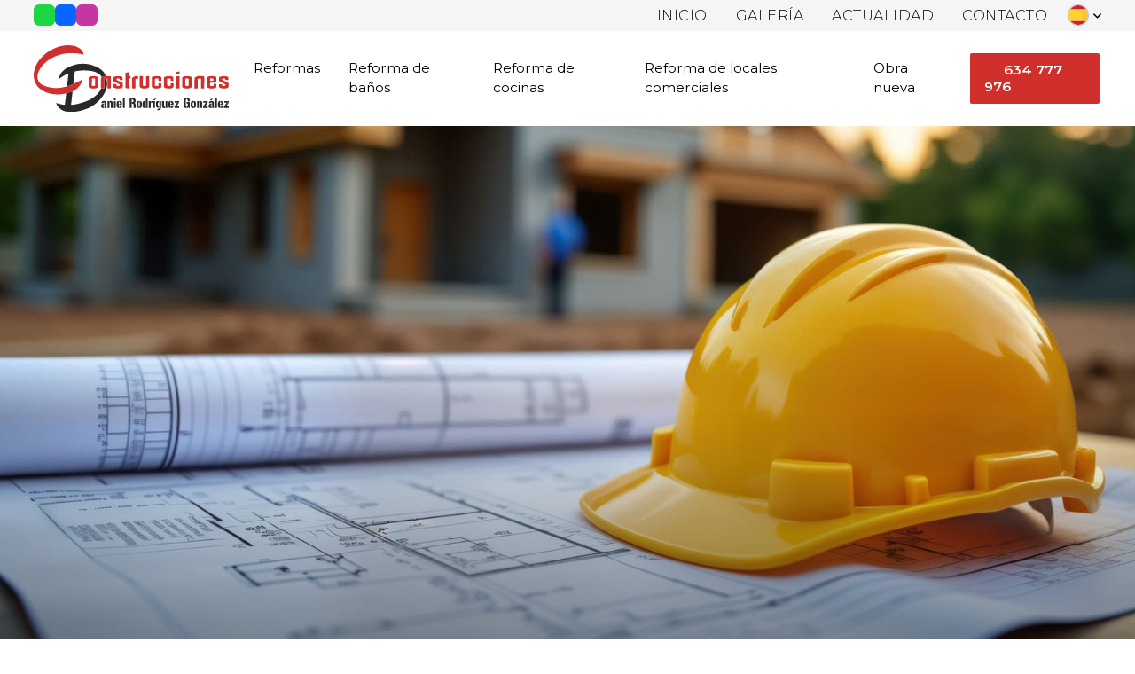

--- FILE ---
content_type: text/html; charset=utf-8
request_url: https://www.construccionesdrg.es/como-conseguimos-convertir-nuestra-vivienda-en-accesible_fb85350.html
body_size: 30520
content:

<!DOCTYPE html>

<html lang="es">
<head>
    <!-- Metas comunes -->
    <title>
	¿Cómo conseguimos convertir nuestra vivienda en accesible? - Reformas integrales
</title><meta charset="UTF-8" /><meta name="viewport" content="width=device-width, initial-scale=1.0, maximum-scale=5" /><meta name="author" content="Páxinas Galegas" />

    <!-- Carga de favicon -->
    <link rel="icon" type="image/png" href="/images/favicon.png" sizes="96x96" />

    <!-- Pre-conexión con servidores externos para la solicitud de múltiples recursos -->
    <link rel="preconnect" href="https://ajax.googleapis.com/" /><link rel="dns-prefetch" href="https://ajax.googleapis.com/" /><link rel="preconnect" href="https://fonts.googleapis.com" /><link rel="preconnect" href="https://fonts.gstatic.com" crossorigin="" />


    <!-- Precarga de recursos CSS Comunes-->
    <link rel="preload" as="style" href="/css/normalize.css" /><link rel="preload" as="style" href="/css/main.css" /><link rel="preload" as="style" href="/css/header.css" /><link rel="preload" as="style" href="/css/footer.css" /><link rel="preload" as="style" href="/css/components.css" /><link rel="preload" as="style" href="/css/shapes.css" /><link rel="preload" as="style" href="/css/fontawesome.css" /><link rel="preload" as="style" href="https://fonts.googleapis.com/css2?family=Montserrat:ital,wght@0,100..900;1,100..900&amp;family=Teko:wght@300..700&amp;display=swap" />

    <!-- Precarga de recursos JS -->
    <link rel="preload" as="script" href="/js/base.js" /><link rel="preload" as="script" href="/js/header.js" /><link rel="preload" as="script" href="/js/postmessage_WEB.js" />

    <!-- Recursos CSS (precargados) -->
    <link rel="stylesheet" href="/css/normalize.css" /><link rel="stylesheet" href="/css/main.css" /><link rel="stylesheet" href="/css/header.css" /><link rel="stylesheet" href="/css/footer.css" /><link rel="stylesheet" href="/css/shapes.css" /><link rel="stylesheet" href="/css/components.css" /><link rel="stylesheet" href="https://fonts.googleapis.com/css2?family=Montserrat:ital,wght@0,100..900;1,100..900&amp;family=Teko:wght@300..700&amp;display=swap" />

    <!-- Recursos JS con defer (preconectados). Se cargarán y ejecutarán en orden cuando el DOM esté listo -->
    <script defer src="/js/critical.js"></script>
    <script defer src="https://ajax.googleapis.com/ajax/libs/jquery/3.5.1/jquery.min.js"></script>

    <!-- Recursos JS con async. Se cargarán en cualquier orden y se ejecutarán a medida que estén disponibles -->
    <script async src="https://stats.administrarweb.es/Vcounter.js" data-empid="500867A"></script>
    <script async src="https://cookies.administrarweb.es/pgcookies.min.js" id="pgcookies" data-style="modern4" data-product="web" data-auto-analytics-gtm="GTM-TZ5KK3HM"></script>

    

	<!-- Precarga de recursos CSS Comunes-->
	<link rel="preload" as="style" href="/css/noticias.css">

    <!-- Precarga de recursos JS -->
    <link rel="preload" as="script" href="/js/noticias.js">

    <!-- Recursos CSS (precargados) -->
	<link rel="stylesheet" href="/css/noticias.css">

	<!-- Recursos JS con defer (preconectados). Se cargarán y ejecutarán en orden cuando el DOM esté listo -->
    <script defer src="/js/noticias.js"></script>
    <script>
        window.onload = function () {
            Noticias.Base();
            Noticias.Ficha();
        }
    </script>
	<script type="text/javascript" src="https://www.youtube.com/iframe_api"></script>
    <script async id="ShareCorporativas" data-target="#shares" data-buttons="facebook, twitter, whatsapp, copy" data-style="basic" data-showstats="true" src="https://compartir.administrarweb.es/ShareCorporativas.js"></script>

    <script defer src="/js/base.js"></script>
    <script defer src="/js/header.js"></script>
    <script defer src="/js/postmessage_WEB.js"></script>
<script type="application/ld+json">{"@context": "http://schema.org","@type": "BreadcrumbList","itemListElement": [{"@type": "ListItem","position": 1,"item": {"id": "https://www.construccionesdrg.es/reformas-integrales_cb22234.html","name": "Reformas integrales"}}]}</script><script type="application/ld+json">{"@context": "http://schema.org","@type": "NewsArticle","headline": "¿Cómo conseguimos convertir nuestra vivienda en accesible?","datePublished": "2023-05-09T13:19:11"}</script><meta name="title" content="¿Cómo conseguimos convertir nuestra vivienda en accesible? - Reformas integrales" /><meta property="og:title" content="¿Cómo conseguimos convertir nuestra vivienda en accesible? - Reformas integrales" /><meta property="og:description" content="Lea la entrada ¿Cómo conseguimos convertir nuestra vivienda en accesible? publicada en nuestro blog el 09/05/2023 dentro de la categoría Reformas integrales. La accesibilidad en el hogar es fundamental para asegurar la comodidad y seguridad de todas las personas que viven en él o que puedan visitarlo. Además, no..." /><meta property="og:url" content="https://www.construccionesdrg.es/como-conseguimos-convertir-nuestra-vivienda-en-accesible_fb85350.html" /><meta property="og:image" content="https://www.construccionesdrg.es/como-conseguimos-convertir-nuestra-vivienda-en-accesible_img85350t1.jpg" /><meta property="og:image:url" content="https://www.construccionesdrg.es/como-conseguimos-convertir-nuestra-vivienda-en-accesible_img85350t1.jpg" /><meta property="og:image:type" content="image/jpeg" /><meta property="og:image:width" content="640" /><meta property="og:image:height" content="480" /><meta property="og:type" content="article" /><meta property="og:locale" content="es_ES" /><link rel="canonical" href="https://www.construccionesdrg.es/como-conseguimos-convertir-nuestra-vivienda-en-accesible_fb85350.html" /><link rel="alternate" hreflang="x-default" href="https://www.construccionesdrg.es/como-conseguimos-convertir-nuestra-vivienda-en-accesible_fb85350.html" /><link rel="alternate" hreflang="es-ES" href="https://www.construccionesdrg.es/como-conseguimos-convertir-nuestra-vivienda-en-accesible_fb85350.html" /><link rel="alternate" hreflang="gl-ES" href="https://www.construccionesdrg.es/gl/como-conseguimos-que-a-nosa-casa-sexa-accesible_fb85350.html" /><meta name="description" content="Lea la entrada ¿Cómo conseguimos convertir nuestra vivienda en accesible? publicada en nuestro blog el 09/05/2023 dentro de la categoría Reformas integrales. La accesibilidad en el hogar es fundamental para asegurar la comodidad y seguridad de todas las personas que viven en él o que puedan visitarlo. Además, no..." /></head>
<body>
    <form method="post" action="./como-conseguimos-convertir-nuestra-vivienda-en-accesible_fb85350.html" id="formSiteMaster">
<div class="aspNetHidden">
<input type="hidden" name="__EVENTTARGET" id="__EVENTTARGET" value="" />
<input type="hidden" name="__EVENTARGUMENT" id="__EVENTARGUMENT" value="" />
<input type="hidden" name="__VIEWSTATE" id="__VIEWSTATE" value="B/FGRj/ua7NSiW+IJWST+pFkECaY0tgHMY3kcHl7JYAU1IoX/bRVDLpEJmhXzJHi8HpaQ9WiWpy9mvcGreRuXAbLC/bHuqawBeLnIh3GlfQvZOXcO98SD0Ar6Ay91EC2wQVuTAzUX3uZxlKmkiOxhhMSB/ZNw2bLYGZnpaScBonlbhNML1IPWJqIwZMS310bXX0LLgE6i8PdVqUjrwQssP0eEZtobazQmf9Op0XphztVGlJhxeepH3tiT/VdgjBiVaxwY7UFl6Y96g3S5bsD5GUuWZkZtSZ/mOli8kkSrI8SObmM4LUVg8J14z5eJ+D6YhQNpsSoJZE7kMHIVcbRz0ADt1WNxJdmao60D4iZU+pqmSBWKPPEWSFZJCE1xAkOQXFL79qLmJ3lZlHcAT+z4mJTVQH/EMAY/FOHXWjKZgQeUiZ8q1NA1HoaFT2HK1Y4Bvf2dQ0yQih3SSpiJlCkrt+0hxvwdvA7pOiQiD638PSXuPmArhdCwSnYhc6HWXLV5DPYLDo6YCUTPjfhTioogd+zUjrGqCISfHrdpd0HpQfNbS2WMe+UwUde0TXdNRJBudAniPIph0el/KFTrSgA0ew8PreDY+DVt/uE5FQRdBvAwavgMtlIsYcU/uZ4PN9PRYhfkviq164wScpS9QX5lcTzff2U4/1iTmUKS/4p1t/[base64]/GvcjUskQEJFd+KwQWeNif0yd82ZFzub0VNnJbxLHCTTgHKXSW56FTgqhQP/f0Di85MBnFYLiWV0ZFIhBEuODmxkQYw/pAqStPVre7/[base64]/c0rr/KOMGxCxVHmqXpLSOzADq0qOgfwGBYdsGLbEi9s7ijGAUzPx4bUlY80ZeLVTzEP9i+9JZ3sHA4E+eKEF4bh97AGAMPfuV1sfTmOxlXlvi6z1GD43VRaJd9gO0/ZngN+hq9zx6dZ1qDZt/65HoLwI+LkviJFAL4QWC8ttJGQ+bmZrx1UsA4vw3lF4Da8O3kUXR4mvTShg+pdFaJreFQs2b7Ul3gcjeBOZyaWho7Vdvush+5Is2QFcc8IG50+6SdAfRYTQufahaPq/MsY+2xPRKDkqtLfMjVb1f9Sz6pVuh0USjMGLoCnbBULDGhRQeKAdXZAKd7BuLMkaO1Sf2cQLNSZzIF8U5EJ0xerYlEXm+grPIFtXGjIkHT+YYk9yv3eYfLEOAPkwVj9asicVnAd8pVR5EFECoLaAA2AQsDvQPCglCpfiOgNNXPDplebu6A/KUsvWlXpr/72EgSDUrl1M/6I4lD8HcnSk7VB1ZKRrN+Ms61EQNLZ6H6iP+SUa2eQJQB5FPfdl+scpddtbf9GLKQ5zpn7K/NURGlifZoaTbfO/SSViAgi1AXC9l60Zbt1IuCROFzGiCed3nnXxxPtCXGR26VGWe5CbCv8K4AVnxjNu/21HfyNRYdPLr/NSC9vfDb/LYJQjWV3k2XD9Nu/NQh+fxwYfrtdTp2MGq8XOhnHuzehc8lAjlniScosRrAfALOes7rkQTaRMZCDWscOc+H0ok8kgkKOOjhwmZBoQjwKJbxAfd4SE7i5WjZOxnlfhun8lZYOF8enDYbp9P0h4kplVm6v/IpWFw8WMAam4B7HZ4FZL0cf1LpSZOKkh04wftfcLJppjZ123iC4ubLCXiMxQgAbOmq1w1oMqA4B4dWPP9bf/v87UEMakCrCL7B8AmEG8Uk2ZUWkWI3oTCuPwkp3JQzTMLfd4vTyIdYNKBavVBL91dGUT+Lm1B0uIObf7pX0RfmBnuS7T7cTZ+xW/PEnA5nwYuc+XxpjYU+P2XHWMKLc6PPLixYibufeZRxSYTk87jPNPIZndrHo5ykznKdnA94oFTZ9VyvbQ32KpB+FitWPhjiNk+50lK4GwK9ejrd/[base64]/GUmxV0u0y2ihZcuBsqn8BLdgv7c6PyWmq6i1F+ts9xfRBhN6+95vvwhE9xohtceBmh5yYQFT6lQ4TiPY4TBZRQkIjq2yvJIe38r5cgqh+1w351lLU/UyO2VCTezUrq1qD0SxWymOjYlczMFYH9KCMpEVTiG3i3ZVqekOlJN4MAQ5N16djRH12AsZT+BhPNL2ORHDSKH3E/ZMiIpXAQiGCmPLKOTq1u1G+FEQFgDJ62UFUxXsQPOAH8NodZH3Bm8sjx8WofYlXRRdm6D5zPZ1U//sjIaRJzj4TIhnJYCdtbmUKjkX9JSYZLFCBSqFmdUH8W3yxsn/wBBqM43AEuw+juCNYPdtqIVRI93ONK23yrdOu8iplGp5JM/kUGDCHGUxWYC46qpqwjTRp9YP1LqeqQYGI0rT7bWYDnhzT1MNQlc6j/E3LxBK9IyJ5l89SOXVyGdBEZcL9p0j0plFsJ7cOohiNBbjTN9jzcD62B8WZ7AJ/W+zWMFcT+3UlLcsWMlBocJJ7+c2S+WmB/tbQP+1F+J2dSJ6yr9rgkPMguNK/I3JAQj+6GmrcRw6Qgv+zAAXfWyAcK/2Y+Q9E5OyKOj4DUlHcMTnGbfJMdUdpbnTik4xhP4EhybXYPcZywovlXRLsDbi2liyLHIgwHYbdINs3GxItDZ/[base64]/0tBTuNiVP+pn8WkXZPaQcy6+rSJZ3SyFUrRKAmjLSd0WpIJXrwGFabqVpCwiNR9P4wtL6yMlg127nmpBTEUsa1rnwCAy5/hx56BZ2y04gCLFe8GVBrsVBEUXZAscTOII++IPoCvULqU/ex6hMC/oayu4PYWmO+snRcD6p802xjriHsUhS2OPfzuuiTcgf+JnAZBo+yC6VnzRUEzJXMpdGaysw+PQOK0JUMb20FsJ5koVizc3aFM4yxWzNucUtIJ+frSiBDIba3t5A1pcAY84kyycL/hBplq8hFvbofioqcCT+U25nXxklg0jin8qY/r2h1M6iP67N4jKtOmwFFe/ZOGzJ+MVgfrrT9A5niqAUmYKicIP+6DzTHJ6XGhwyCCrkgKVOp1nyAcrSEM5SibRpHNGhA7WAiPCX1K2S4Ztp2g89J0jlO/Ql+6TOvLh1SUEE4M9ixUBwr00naTHd/FyoBX8dkBQ9VTL4EsGnO9dAd5jDtHMouNwjzd4JL/UOlymNafD7pvORd/IG++EX8S/nLYjrnqEQfZ+K7rGtPEmffpL5KMV4EBHM/mVhBl4nWjv4YTOVPertksNr2oTwqqO4+rkGK8fiyy4+2alzyRsl70AMR6xe+qoVRj7hk0+LqJvhfENqo4qmkhhPEQIQKo56KvTU5VWiTe8oxEEi41FsXROCBL2+FuEAaIbhr6nh1LYq6Zp+HHyufC+eZXWoIXByb3p/PuXswl58mSaIcmmGOy1jXCWKlHBqWh8ltyg92oSaqhZ+YEXjRpEHoSunCDybRplrCg+TWXIaDkXdjxK8QgQ1Z3tDvo/NZFzyuIagh/yj4JekY4vaNG2OLv+wTb+HP1ou0eh9ftcUe77memq30ae6Vk1FPL/7S3ydgIFMD2kTioR9bVAHAfuK76TdYn8ql125+FcElCH/m1buhfLY1khkpw8eOz3y3JoH0VBXaVZGa2mFpy+SKlqxWpPaYiSchkk1B/lsAeR3a2rlJsjopM71qxGEyhwfszzn+x0tA+5JN8JlryBAUOYZNvsQKyFDLLwC+bKi2ydNNWmxSaIVMhGoS5woYou/ByaEGtT60z8zqRIJ90x7TAjqirvivD/mtHUTcT5boQEuF2hlg8GDmjHuGpGRwOmv4maJwl764JhRqe2JhbIpsnG+b7bqJxNfACDP8eLuwLUk3FTZJqJ0QZ1UJFYrurmX7yXjvy06lXyNWG8kFrejxa8oTl5hZVasPLY6Xibtmd4EA0Do+rxIg0xOmDLcdUhWko+fpJ6+p4eRq7B/Za8PAV7/jr55toDBU0StVjdQBUeCSp8EORMObCEu2kjIOlj2JZsrdCCae/cWeHrkXBXqAdOBzIP/R7QsEsCwz5xrssQDjj+InJ5ETt15KFEan3QxHwGlBFqLHYgFq7QyexyQJ9YsyPOYVRIvWGuSjK5EZU7bMIvVzwrfmfRhvc7llcFWhmyTt7YDZ/lAAilC5M3NM6BS7A+9pYpivVPyITflc8gaRF1BZ68oqKVhXJkIdf9QrdZRCUUfd89VJfJCBVdG+5gaY1kTgqKv0vwlweasS5ww8b+6s5WSYdJ1yj8aWSsgX0hSfAI01pgOj4CHUQf/CBM2xkSLoSK51Xziti9PnyaI7bLvctl7X4OM/Jti2fBY0uqvIlrMb7uV7taBSa/23vDpKrdkobjTCUJBxwHHm7FA0eWT4teFpl4FDHZoGPqPR4U3bKOLcVycPREnKfs5fTaPVKlJNnAS+EzYTrfQeZK64kR2PLZQtXj/G6c7Pk3ZGHrIpZ70GlCdR8HZunCPiBhbMRzr8QnDFKRmOua56hB/TtP++TsJJ8Qqr0bdxqqU6FyodXch0LLBE33b0cL3vh03SbeERlcYw9w8ktzW9bz/T8gsW87QCg1Yf3kEEKsCHrne3//kgbkN7c/cW7mUPnM23rP51lPs8Ex3SyYwi/vvbQKPsAjxkfq0GZrEQCxWh+Xl+BJiRhz5CkD6JK3rjP1nK/nQ+IaUO7Ps29Oqgu2c4TYEYX5bsLnRx1aQXt18pwrsu5IWuo5NvG6KY4ceobRiY0UDOEBFavtyJiNALTtHXvKKeGGg1IMmlo+XFNCyrPSoMtJNOCApg41PNnbk/svqrOf7FxLzy5zrdf16OdC85PFJwVdwREVSl8boG5X7Wl39zJ9phtIocLJsPbxpRCMTexvlpFMv4YzW1iZK+iLGyB3stKTBgHVzwaIIPeuyyhhtfv/k03wOTh+15fy2w770w8b9EXzTrPtahm5d6kKVc5+GZU/vfJmmCHPFdO43A6AYQ3WD+gdcTr6bEgq3wBO4YuiNuQbm62QgdGU7Hf2QUYI+ijbJgq7dfzir8v0JRgGakgTGIjYWoKkx5N/7H+BA9o9ZLHgbQNzIcezAtT0e8sVnfDtleCPDN4h2sL/ExQ+/EkHGj8LBbDAkdf8OyIt88zEkXsGGe2xsTdhjLP+WFzhVMY/[base64]/9KrpMorg8l1MKK9WQBAcySXybrmkf6X3fu8SjuqEQVncu/9qAlO0GdAFnoOqjbH1y9MJ1/5VCUoDy+tbGEZf9u/Tup/FCSUZbJLydCqOdieFTwJtYonISu/[base64]/ikLVSmE5gsbUp8FRlyUIooccJWNS+Dg3HK2yaAXvacUBj5/OHuahSNRCgMhKxM4kEm+quWyRtQVXOARRVqkh4eJjJvNN76ytTLzi+gwYuJBIkOtUmlNzoX2IvCxT5c5gTDy990hb3izBN7ypA4cN8xW93s13Brl/peDa/FIgNWLewJS0A70l0naSJfi6qMU95hm5Z3e1g7pjIsdhQ4KD3mmDUZoRryuNLww3jl7hnyQ/X6zfc2bn85rc8Vt3Vj6rZ1iD56amkh3xvL95i3NMeK/UsWv2iwzKoxRDFHu0+ilrpMqbR663ABBjOMo4AhauZcjjiZIyASxIiB/ctQSnCRpIuKfc3jcuL7cPGwIZwakA2jHD58H2Ww98KNkpZX46m07ursRC93jjANV0YZKJskCBNjreclMzRSdz2pAqURPWn6NoQe7C5Yd3dyfD8goRdnGknLtSy/6cw9uQpEjbA7+wwszFBCfQRdkkQc4hxlbYZQvGBAMGGA3M/4ksu0tHTlL1XhgdnO9Y49IQgFcJCiGf1omyMwa9sBF3uANgH6OPmXJupa7s8iupsmcUPZaL0vlhYXMBNGjrz5stFQQtOnyf4REVpDyqYI6L6S4FMwKypFB6Nlj66CxZriu8bYb2d9iB3NB2QzweDR6k1qjl3gmM5uoYcPMB+pq/cbDbBITdB0xyQGB2xgqWVQ+Vzqrg7MS4eeOW1rDhNMJOVRAOGyzsGq4HuPrFrsMoHNQyypqKjuEclwmoEXZtkel1wqUWL6i2Lvhsw6WUz4nnCFpjxGqK1f5ONQhS4tz+D5BFhsXVT++UZ05LWeUbAp7TINKSg5LbZsc79bqu/tcnO4VZ/RotNKVFu9ak520D05ubHWGzE3cBa+hMP2rhib1jLbpmb4OsOtVI4EH1n4orQzL616bRrlj5kgAWjHy/3CO0WFFxG3RDkFtnssv+dcT00g75OPE69vrBnIAKOrIlNKZoynYX55cvUi3IZeaXtlCiw+zM0JYF0pev+mivkgw70vjgJn7ko9fynBOx8FtUS1o8zIiK1PprIdgVnCQYrKB3e7ETzrUExR+R56bGKLy+PA4323UFa/AFAYRlU9UZFMBlYq92I41N3D104PKCsRDXvjaNuQSGrXFxSgBByyqWa+fPGmfQoJXq9StGBH7D34HuHYnXezQ3gVjFeyo79oJwNqo8It26GvGch9RjyBjiUQcBgG05QVEgScc2Mb+tJRhBunRhVOtk9CnkXebJHw4/OPr0Jxk/ZUjpVO0dg7+J7wNOIUzPiVtxNelsgRuzuTcuW3R9/O7ts/HJXDGugotFuBTVZ+SJRjpUjcIx3PSfxA0g1H8d6m9Dc4SIPUj0aSBQgMckqv4SC8NzF20f3Hvc81sSveORM9eshQwVoKnDdXaDuTK0ie4wG2jjcuVgrcEVnxU2yatYbXpfeqRh9PZ6HEXKk9StuaIFXdqJSkkpT3ZCBC0G7w+WaNfDdcN/7qH6X5rW5sV38ZgIDRzZVraz5NCVcWjB71o6eqjQLWgHnhPr9xdCmkuYil7gc70yeXhyCYttSJXxNDJCL4kiZS4ZdsqwcorKtfY6+wAENHCJ1nzE//54191HfQOgBdsZljjGFlh5kWbaixOLT76YIXmiqj2Wd1HAmOvK0zetPN33NWYQHNLmeyrL9WIWul5aVeu5838iOXpRul1qOSJxZZDK9RWjWnal62jpw/+MoZ0mipkbSA3zexLrudjiFQjDtPrEzwsymVs4rslbADtJZX74cv+zR8JRJsBPC6/IWa3/W5UX+X26m+NreUnI3/5y87rPE+Kp3y6tw5pfQYtDf/D/MZ3Z+zkoEsmewxCG2Yex47P74aHwo82vwuCr6KoP2kc07YKLSKRnbZO/r6u4iXinyCGSmbfOX/Uh75ifATO7KiAsHwBkMLhaLZI4dpfkg1Q0HWVPr9e2zDsOl53TKGPhQK6+tPzA8187gHcQnyYDkMVKpZJ3QOy9lEDwdOQR/9x0x9AQRZp9GK7ZWkvY08XvHu7F6XUJQbxwfKcWczNC4VL1LNx+4xfcUAK4PG1RqVxHTzuok1qk3HE2Dk+UkaPIhH4S8azAxjDW/VH1aq+3XAWAxNiLWftoz+PpvrNdShByRstctehOIqzyH6dlebH6Ik/VDetoABxebiluD1RCwhP7VsAXbxOsTrf9HiKjZPblFT/BDroKxdUN0Lw+QPos8UbuUS5PleQ6Nhm8cNdQ7lfnGIpKf16nSgnjS8k4StrmMoZW3X6AwJt6KpzI/ggGT6BNaA5TIUXCyEOnGI49Gz0tEdCPyAB3p3xAr2GzYYo0a4u8k6NDL0Fn0xYS8553Vyw1np8RjOTrYSpI7xWldta1Cxld3t2cyc7bGaaJVU0sVy0Y8jvvKb34AZ2bKSMNmK/LblbJtyUwidCser+ROwEn+NlQcZedbGRF8nEoyDUDJvofXkuDCzOfl+7Z8Sfkpznm+9shJsrRXKGMYL8Gqa/Y731lS9HVC9eBlKG56VKxkfF0HqX6nTVj9/+KMkxDex4RmHJaybv/MisQMIIoEwxoK8ArztyUyN+R/6WhSXM9uKVAuOUSzyZZ2rKzCcX77YvAhq0GCFdrzHGtMbgEU0keYDokSp0udTDNFq1YjKdKrwetKexi9VLJ+nVcBh6nM5cA354vGKFEoTwzOer47CORi/tHKEEsbevhRB5ahxsDCJpT9wvbLLPOoqxSPHv2jNnp/XxLBYiLYVYc5A/nJSAksDKdUx0gi/pbHXVXQz1thMEvd5OskH1Nuyq7sH/C+q9XqFc/[base64]/OXc3GYGjWNwdLQ1rw9+nbwlea2ASMefvWVV114exYNQozp93Cr2/4kOTW+j9uUbV2UD8duzlWyhzsN4EXjpweFAx1FFwfVLOO0YPKuwjtoUSvZY+LyFq9QMKb5hQ2BQkS9qSBFsIypNFCp+wPHuXgSjPjfj/rPlv1BkaPVQ3l0ZFsDkUv1Zb+8eSGnBk/we91JZFII0clpfsxXsilyx4IUNz+t/UjB0+wuiq+qeFVv7y8veNa5Ym3Empnch5qQQCKkggFb13deiYLvaD1+r9QYW7JVdDqbUEgCGgoTzHwcpuuj+XiP+8OkNghfGUxgk4bipDnGCLdWgue2cA2lRRVOT2QUOrwaRV/SF6D9+bMEvq9SXts6OY4FD4yUv1CGiZ/MFT17MVYIK8T3KTBv0KWYJ3ri4CcJFFC+16rSvZuiN2sOu3dDODWCeavuIEPeqL4gUScZmWxdyAdZ1hTBMl1uS/[base64]/O/JWFpqcAQbJZYAdufge22kruiz+3Nj02xCJzUikqXubV+C8vdAGoNxMRX/St5F9KTB1rmBXHxbgCkpVEMVbCB+Qw7eymuaMAZA+Inz3UCrbhj6+BELkeStJsQ3tbDV8FGFZIVEz4tw+TGwAsJvxKew+gCsNeXDKIcCLsYoJNT7TMshWog7x7bn2iIj8TgCNgKuhffn7WHBX4egSYURCaXxjdLzqsNxERp7n2pe+wminjDG/2SkYx18YZ0Ana3eDM3Id+lGNCZZ4vw64BvAXFmbzFdBfQ6oAr9haLlwqAhxhR/9fkhcaVKal1/kYp4r1PNIITFRlHGIRaccZC6h5/oL+OKrGNBZ44b2Tg68IvwI5V0AeM5hGFin6TtRi5Ods9SDl3BLYDJcdlF3B8cLxhMYVhFvFQcqTOKlGVC+g5gYbJ43RHAVYzk/N1Qi7wbGukjIq/qZsgGQZtMsBSzucSuoKwX7M8YWDX90gRHMQb4+iT0kr7TmVqpR72bI4Hzu36GMT/es29OXorTYWY5LxWvJTLRBEpBStYI5siXQF0mJF94d/PDPKxo9gkfnZdiNMqYd4/pm0lA8JAsLcUK6DCLGYOwQ3+lZZK9b/iqNdbIDgFt2pAR93GrUAcBskRBoBxRNXHM2Qbc0oQVOV/gT8PB7xIc7NtwH8aH/BvxGAUDlWuN+8CiO+aLJ14fEM29aOdpGt50AMd/AKfw6SwRQs+oz72XIJVArLPItHP4MdzYYZer5nGfUT+j1Ysytn45y/BwHuaRHwUuanwFVJE3QCL+ta6WjeuHt9dr/BwJmwfy3AO3vKquPtJM8Q1JDgXU2/tKrDxQJkwTZs8YCdYcPvS0q6r97Q1s8L89d27UcpknWWzCxwyqKu7fNunx+rvqxPYsCAyOaCQsIAol6uVYqe2Ma9iCFwP5cios0xfKhKbF/g/3828ZGQpa0bI9uIzcF1Zt0REMX1yEmRRZwdnQ0ZPi/P23P2VpceSLx/13iiiPTqI+53hFZfNAkt15W27EXrONK7cMCTEV4GET0EoaHsXwLLRL+Ii70/OFqTHaAuhiiAs3mhBsIWpy9bSO+bSgNM+jBy7ARcbkbCiKGmPYl7Cdbi5+N0ToSTwSmIDCLcDx/g24Hle4ApwerVcLZt11drSXQh8DtdH0/tf7+jSo4iZ7K7oz89czTHrBOZ5THqGtqA8RxvJW+QyS1GttcssyF1bfKT3YDI1zVDnagQRKob36N4Ac4Fx0Hi1y3VW4cJG7HZAQaFgR1z+O3kZd4iNe5EzKWQjjvSSc8oV7yWC7T7jOR/dG5sz2yxv1fguo0/Il8mpApPG0chQ9SD4S7fR7OXSpIhGq16hi7Dun71NB2tmgHuyiytx0PErch+azvUYSflvczai7tjzspbK5KDuNiqUQa2FlTr8gfI+VG1KAWmKoKA6kmUDA1wageX3sYj7tlB2wLkNUVMlqUE9LfvGQRxcvWvvV8zfavdzQY2rwUwWpuwvlrgodDiKqmK/knUyntXMMjyLf1hglAZciuAELK8MXkX9gfcijCY6FSXlGYSHC2gC57GB2y10d6QjqIEJJyi04RXLsDifR5YkMTVMOsJynfnZamYge7HLrJrmUDex6/TbAMTQeuYANj/IplL2LLYhLWA90esyMlhCaQqvQmNK16KNCUlh+ojT+DS1szSvC4EdKjrJYPxcuRudcFvHuJJwcPTsRHdohawx589l5m0B+PkHmu2LoKmKFWWGSnVaTta4JYo9DwFTjZ3iJ94SmJEreHv8jL8//[base64]/maZ9v6KPnnasHbsVRRR6ck2tFyFaNdlkBbpM6Lun11s1eQiFdl2GeKrzl/R6m0GTRD50upSDHwoW/utXkr3ynbdk6wmixzoSgEpZXOPYlENWtpoDtl8dwKgV6MHutODDGECHmqRGvSDVi0EZ1vnZ3e/[base64]/LvKOIqjIHY37vAPeWx4Szpy/S6o7m8QTrViveNqiap08E435TevEuOKduFHVVuu3inzP7s5+6gxC+A7TJgVACz6wDhSoVy+7eJSzCP1gWwkVq+CvnygEuxWpXPvHBsxAIg3ox1BdrhR19EGoL+QXcgepdj3LDd+CdULoy7e7r5Szt1Y5kFPtEgU8ycjlgYQVqZM7RIIcpILxNzhORl1GBNGekZBrE5g/Vmvyg0UHtClH7nghlUyK/ABNhVJefuvsWmblCwDNGw35uXue2QsT5tjy0mVKn4/+Xj8RIKX5Dz1Orbm443D+FoF/lfUQhIeACOyaMeOp7/vBG4UfefC6PEqvSwJ5hiUI0wSNVcTbeEkAhHZ+zvVpGCATTncqNZNHlFRqG7MfzOQoR2PPXJX0dkDzkufA262Ls0WrElkc4PvvM1RIsne593UCEXjYoIhtyyEUzCZ1JFtJhRHNvu8pa9M/cxogs/[base64]/p+X/IL1WvPf1AjlV+Lu8/iqMk9K1nM+o/KhoEnlSI8GrksBi0thHdPB9jOtLqgPHyQzhQR6YZFIVqeYe1fvf2JtZK8CZ/3RZKHdvYVPNj6ifsGTYR8zsmeGGR6j69YE1AAA248jcEk2Yzeg3Z/Qf9l6RmkmSZnRkiGEVf5TP5uOMCA32zZAqWQq8fKDXsHWi0UH+rlezu4szTgKEO3eZlRgM83QQakSLLe0FlrCqWqPZzUpXqyN1FNlyQvXboGuXhrYXwSC/mOUR9QCFyZ8ErYYpOyCAiGkU/WYPX8aThvhyz4+Bxgg14RPZzs6KTFKZEHbcrd90H7/Lu7mvPkl7pkIfT1oywyd538dCII+T2+vz3o/fiIrh1yfFlh1g77DIPS/E+VP1EKMbG8cUUyB/y/YEUix/AMLBPgkfCVKKHcHWD2Jq4+GaOOLh+NHYE6I81BKRMT7IYO+cgfXwYAWWHYDz53Nk86zf+kQMnVYQZ7bL6zQ4/SQLTOTrKc/ItV4xRK4rBOPeHAUU967E5NmTQ0tDEUKQe0G2jE8LwqE8oNgN0utvB6yYnFQuUY8lvBXdg4w45Wup89E7MlXG7WBxcaEK8eohB1MOWwUT+2bCa85l9KIKX+n1OjT+s2gfh2EDDRBwvL8oMk3VIt8tD1+nd7KHplvfKEScobJl4MmrEaFqbl7v3NS1T7o7DL/aGBA+3IqK4pGCLnq8k0Dq/oE5NgDg0Pgog4WaUANMQx72sSLiFp+QOeQCevUp2NPBxlh+zCyj1CuBO0zK2zUP9B9zCu07N+yqKT3IWZRlYE+K0Mr3EgemYA1gjRx8RDSyVz89sXmaf3VLXFzb5CM9hyI0hlhvMj7E+YTAAdxjrjrSGMdmioVf/8AYF8xdRAE7dLTfUTuv1MDsFdkU/db2xwNtTtbkjkReg5EikWwDMaqZE/fRm1B5Pn/mIegSqcBj70ZYBOS+vP1eMOytXva1ytQtWAb9lQmv/jFY6uaMkQ4XFaEmMmY+jMdFtMGY7ISqMnpk95Y5qMwdRze5hJbliqKmqDzBFqfBHMCggMhpzrHi1IL5V05o97OiG3uMsn39qNEafON43UuVaiyOyACgO+X809bjSAobm5EjqhLmQuNaAq2qw7My5fUlRfZEbDbP/W3r5NX0v+FonHDaS7mr4ejgiy3p9uUxUKLkH/DrPQrEw1GGvHsFOrGqRbwHfhcDh9Z6cgFRoZ7fJepQyqZeIqt0F/lCQg0Pa9W72jtSOvc04XoFD8NDm7TI/R6Gd12BFH7NshBFAa8tvbot5wRp175UuS6jOMQTgxin8wlspa3/oIrxAIvUaOAHSzrEfjxW74h+B9snjtnW3XH8DxjX/ZD5YI7sexSZ6mu/5ly3w/wghvHb7z8NcyzCs+ZmSjg0CQPcupdys2/9NM99K0ReYnrMR2y/LowHIq+XY7Ureg0rxiWnZ2RZXo3ENW8BFL2qo5VTqFldHHe5wx/K7B1zXXkmOg3BomaOEVI7hgFcFq8aTyP/TH8Ymz5PNXEwJSycfwwHgm0/vTGJWU+ipNXc0RHsiXx4sIDao2BJ/NFPt8b6FO3DsPqYyBfUxS+i66QR9Fyl9hHP83cxkv0tf5wbpZEn0mSE0h07au3UMSImRKvBQeZHlwzBeC5xi3q4ahmfGOaCp/V1aIOEv6Gc+eMSgjnx06KAOmP/oswZxS1lJGJx3r4oZdgQZB5FMQrUcPmt8plw6wF6HXCP1X1AoKeJx6c9NYFC72kxzkWb5iC/3I85kUvmc4rJKjLzCcWiFNsCT50VphosJQ+uCMf/UfLdXZSuX0tS7fXEQosaGbHapTuyDLrEcNLOnlJEXGYI71RIK2J5YzSL2IHe4p6O53ImSLD9GtZ9k7JdgneqBLrTcRY/OpCOuK8H6DbaTMHWvxqWJR0aXClRKzqaU6lyWt0uGIBkjxBwHHdYN6OYlv8suMnoj6KKbwoXkCU/yFoY7sWQ5gQsoPzyYqYQY9wa/m89v7Wo6Z2m/t+qrnraH/CYCWK1D6wkk2mVtOhXU+Bt3x9vNytXvkLfZ6uZmN1dWH1GKr6Xv0+qD92OIwZk8CUfN4Rw4Z2osZiZzQYfD4uiGcQm4oakG7xdqe2ZI+SiibrqOi5G8XVeDQHVOoiSRdi3BZ8phTx15S+rVUtl3nycs0qaY0i17qQnBqCRL/8yBXCosYWH2sAizEie/3XcwgoOwJqNdYQ/6uZdWkHHWTCSl2Ssaw+g/dWh3CnwFUdm+/qfoDlJA82pUpqFW+52JHtB5UmkdESH/Of/XfGsGE9yWhgGGZOe0yx1Cxo/ycd+3ZV+a+kt1ID1y0ejQJvJCY39L2v0q+A4vxbPdBWSmSUk1r+Z6rt4hDiJNtVRdYbXKfmxwFyA6p0OAhio2Vgf+FE5rHNQZTR6/zjhig5nJrWcErgVI3MWZAMsS9Ap/1evyQwZPoluuYyuazYdx5lL8wy3xw13jGMO2/r8A7dhvkQQhF7PQzzjI1k3j/0mg+gRFcuqa+Ex5Nyr6ypUHoKm5jM3tX8FkXqSax8Re4UPkHa/zOfBgtrKJMF1tQBusjkgFeewCj764R48XJIzCLJh6biXDD5/aJw1sNudkDzIpVrqaH8qxYRZQt3xjg07lDefyD78BlihxeAhwyDgjbMRLU7UITk6IINNjnLrluGmchTGQwPF1P+b3iYUG3kNomz802mRplU6/bxpkvnYrrcfdoCtyAeEvOviywx/xohKjFWKjDcvqkvbRDmbvu+DsohOGPOqaV66Kf/num5ifRmAy+ahoKfMvh3z+KBl1A/tj8+Tt7pNEHaL0bU2u8hcIkeURf3ARu+z6mtdlHqVPCMIMmGJEAhKaeLhl0JGZm6aLFOOvIU8/+VJrMfmPN3DY1vlcCMtdyBz1bRQ8n5ZPpUqDAQfWwZawqNysfrIHEy9VdR/Y+WQN5W22KN+C3nneW7De7vIeEOFrAUD7hINcb2AFb0aLp7Q1ZAFGdIj/nXKDFbu60RAsmsp6Sd4rxwLSJ3onM8wIW9R//mWtaIR3ukjgofSNwh12B9loEqE9t9o3ezRh3o7m3DJ6BevjU/4wupmWuLTkJpqoY9o+wZTisHec5A+T37+U5enfiOUgKrCkXPmarmW0aqDUSGN4yQNpkOXNHMaBoDPBsGVrIQt0DH8VZDjB45wcEc8aIDLxQFXGsopACMy/XUC2ldWw7GUF8E7VkAISUAmVKgxA3tvbtBWvcmfSe1cbtTI+QUkGF7OK94+g5N29+xGjHclOcFh/x/sPU8Oy4TfL8UAm/YNaNGILdHH0SkFgI2/icDdgLNbXbEIfZ+xVgdgMRm5/r8d+eFI69Dkp44QyDB1IAb9WhyXd2a7M94vHPPD0svg13SGkIK0bY6wHWpiXkdXWIwTvkF3ZacfgexvI3qAMRlkmPptt4EOhhBuz8f/keRlzmEK7X4hR1ydpZ2JCWOX76W5IU0mgJp61GAPzybt/nD3a4rIKN0qqGWghdf8rVPBBfbaaFLF/9tpLqkVhB9xgd6n6QGPtLyqlxjv18Fkma8jRc0DxIzg5Hf3CxqQqW8Uw5h5BKe2oFlzuFpMUepdbhhV8Rt902M4IjDs4FPoNC2JdEPVagA7avugODz8bMXVvRSkQDe28i0v6ef8UgZ8Dd/3zOrblXAXqYLVToOKjht+Zk1dBkpTcnWrOZ6PNPV9wWzJvppmLffWfe4PFgjnzaWLzSTb8qqe8CIWiwrqKvzM0bC3G71SRIxpLo+p6DgK/jAtw6AaGhn1Fscs/xv5tZrLwuzUVym4d95gBJLXiNbpaxmqGtGR33w3fNbR9oZ7lzZ2UNiONdoj60o9tBm2nIMAMS4pryTt0RXPRtcA+sc7mdjD1qzRJ/pzTdvbwyfyj9+hDHRhCGbOAGMgV3PIpbP7yDG8rbewDK6gVDK99zixDfrELlHxQBd5gGwpTEZ14bYlW8VYPeqwHXeSnGUTlbGCupbAj29CTr7ejjdwgSSWL258AW+LszMaqYS6wL0bQVuJ2aEyvWn7cwp1+5QiMI2Uw/gwy7ojRp2A3Kanb18JuGGXfx3HPlm/aiV87DPWkJsOPD1JCvRE6Nd4GyJSDZ7aRIWxuln0IFMv2wS8g4oS5KNh18N/spSi233Q7dMj4ONt3GejS9HM+JHHE3sqXpifZwn7FMxjIl6lgvDzT0kkDmZQMKDumGgUNidgJGz7WsQ4CH0KUUk0GgUQWeDLGEg+wMIdWd4/lk5of2ie/9sgl11xCJLUO5DBwjxqAIx5ea0SA1YZFw8rtd/05Fy6mLWct7DcrbGVssaMH8gitysvGcMRWMn3DjBWdUf3k6s2u/7u8vnEPwjqjIcPrdRfawu4VoLyW6diz42rdteFO6KHQe6kS7GjIjjzsNO7lfinx0nD2FCFwvufOSt0dB+palDTHVvz1Zxatuhu4fh40+nLlBySdHFxzMMd023A2g2Z+1IwY0aIiVqmqQJRlGfZ8FaqI0bQe6qKHBo4sN+CXmRW0vH5MLZrXAsfT6Vf/2fZrOEjlKR/mKTo4XANQNgh6ymLQwtBvAyodF/ZQFjlTV/qWW645eLLhSG//Bl2O4hd1elAR4Xf7Gat2W3PD903peYjoJBbnzX8nkmFO+65h7XNULme6GegAMMu/3ERMsKZCz5am0wgXNjNrd9lIXdMb9RCgIicJe7dmWo1TowSfvcVNaqK8kgx5/bsTDj5AamS8VWWogSR6aay0XHj8osoQhal0vcFUgFp1EQcWUH2qG9UdFJtX6fkmlyR43VcfwUo03/VyjkuGpPzp6wuSa+YIaqKMuyhrFGUrfKdHG5rZvKkkZqo73cgHh87C/ryPdibwE6denQ7ggODshyxh8B1i816D9b6LpX+waqzYw8b0Eihyu1E42bYGhsQrwojTqQGTpaEl9RDXZPeg8hZ18bPtTmobazeQ5ytjgyFgvpwQIIuYnKAglrMYFa6vL5vOO+jbAmgcgRUEPzO49o/IM1pJI/[base64]/+Ux7+bDXj5lZJ4/[base64]/[base64]/an1qGyZZ6pc6BJTk4K88+s5sqLHow0QhafBBwN28xxNe71m/BXBPP6DlUiiL4eX2JsL+/Zmx1rUVtfATBlZyufpScjctXRHHJQVi3GiPj9Lvz+289RBdx2s8rGzjfsZVaj7C6qbV2Mk8F/amNCDD9npAYDvnN4RzST03AlwPFilyluHjqKp8z8zfCGUdsutKEVEU2jtlLB5R/AtNVDdOTGyxa1f/wMAGPfxm3/D6Wyb4rHgQ9oAP95ER7nYm6/NSB8i/ZT3zkyPuwPfvnBlVI87AagOQ/[base64]/KiYBC2401lmFtl9IuWNKqJDBEElMLjfDJr/n+HrZXrMOTUuJoDeRYG8fUMKkPXCXybWF/OQWP6ttxtd+pE7F/gETojknBPIdZqzC4ZvDErmMxUQLfX8q8DTIexLQ+tbohhNlfr6YbzxQrebdC9xBM2X/WFflaH1ZCIlzMM/dWrw=" />
</div>

<script type="text/javascript">
//<![CDATA[
var theForm = document.forms['formSiteMaster'];
if (!theForm) {
    theForm = document.formSiteMaster;
}
function __doPostBack(eventTarget, eventArgument) {
    if (!theForm.onsubmit || (theForm.onsubmit() != false)) {
        theForm.__EVENTTARGET.value = eventTarget;
        theForm.__EVENTARGUMENT.value = eventArgument;
        theForm.submit();
    }
}
//]]>
</script>


<script src="/WebResource.axd?d=pynGkmcFUV13He1Qd6_TZJwl7hJEb-VQ5TOTEu4Fe-IHH_AjkJC1F1HFKgh2acOm9YB85VozlHade9M2usCqgg2&amp;t=638901608248157332" type="text/javascript"></script>

<div class="aspNetHidden">

	<input type="hidden" name="__VIEWSTATEGENERATOR" id="__VIEWSTATEGENERATOR" value="3B56E84A" />
	<input type="hidden" name="__SCROLLPOSITIONX" id="__SCROLLPOSITIONX" value="0" />
	<input type="hidden" name="__SCROLLPOSITIONY" id="__SCROLLPOSITIONY" value="0" />
</div>
        

 <header class="header header--sticky">
        <div class="header__pre">
            <div class="container">
                <div class="header__pre-info header__pre-info--left">
                    <div class="buttons buttons--bg">
                        <ul class="buttons__social">
                            <li class="whatsapp"><a href="https://api.whatsapp.com/send?phone=34634777976" target="_blank" rel="noreferrer noopener" title="Enviar Whatsapp a Construcciones Daniel Rodríguez González"><i class="fa-brands fa-whatsapp fa-fw"></i></a></li>
                           <li class="facebook"><a href="https://www.facebook.com/construccinesyreformasdrg/" title="Ver Facebook de Construcciones Daniel Rodríguez González" target="_blank" rel="noopener"><i class="fa-brands fa-facebook-f fa-fw"></i></a></li>
<li class="instagram"><a href="https://www.instagram.com/construccionesdrg/" title="Seguir en Instagram" target="_blank" rel="noopener"><i class="fa-brands fa-instagram fa-fw"></i></a></li>
                        </ul>
                    </div>
                </div>
                <div class="header__pre-info header__pre-info--right">
                    <ul class="nav__list nav__list--secondary">
                        <li class="nav__item"><a class="nav__link" href="/" ><span class="nav__txt">Inicio</span></a></li>
                          <li class="nav__item">
            <a class="nav__link" data-comp="galeria" href="/galerias.html"><span class="nav__txt">Galería</span></a>
          </li>
          <li class="nav__item">
            <a class="nav__link" data-comp="noticias" href="/noticias.html"><span class="nav__txt">Actualidad</span></a>
          </li>
          <li class="nav__item">
            <a class="nav__link" href="/contacto-construccion-reformas.aspx"><span class="nav__txt">Contacto</span></a>
          </li>
                    </ul>
                    <div class="header___language">
                        <div class="language">
                            <span><img src="/images/lang/es.svg" alt="Español"/></span>
                        </div>
	                    <div class="language__modal">
		                    <div class="language__modal-inner">
			                    <div class="language__modal-close"><i class="fa-light fa-xmark"></i></div>
			                    <p class="language__modal-title">Selecciona tu idioma</p>
			                    <ul class="language__modal-list">
				                    <li><a data-lang="es" href="" title="Ver la página en español"><img src="/images/lang/es.svg" alt="Español"/><span>Español</span></a></li>
				                    <li><a data-lang="gl" href="" title="Ver la página en gallego"><img src="/images/lang/gl.svg" alt="Galego"/><span>Galego</span></a></li>
				                    <li><a data-lang="en" href="" title="Ver la página en inglés"><img src="/images/lang/en.svg" alt="English"/><span>English</span></a></li>
				                    <li><a data-lang="pt" href="" title="Ver la página en portugués"><img src="/images/lang/pt.svg" alt="Português"/><span>Português</span></a></li>
			                    </ul>
		                    </div>
	                    </div>
                    </div>
                </div>
            </div>
        </div>
        <div class="header__main">
            <div class="container">
                <div class="header__logo">
                    <a class="header__logo-link" href="/" title="Construcciones Daniel Rodríguez González"><img class="header__logo-img" src="/images/logo-construcciones-daniel-rodriguez.svg" alt="Construcciones Daniel Rodríguez González"></a>
                </div>
                <div class="header__info">
                    <nav class="nav nav--right">
                        <div class="nav__head">
                            <div class="nav__logo">
                                <img src="/images/logo-construcciones-daniel-rodriguez.svg" alt="Construcciones Daniel Rodríguez González">
                            </div>
                            <div class="nav__close" tabindex="0">
                                Cerrar <i class="fa-regular fa-xmark"></i>
                            </div>
                        </div>
                        <div class="nav__info">
                            <div class="nav__back">
                                <span>Menú</span>
                            </div>
                        </div>
                        <div class="nav__translate">
                            <ul class="nav__list nav__list--primary">                     
                         <li class="nav__item">
            <a class="nav__link" href="/reformas-integrales-viviendas-vigo.aspx"><span class="nav__txt">Reformas</span></a>
          </li>
          <li class="nav__item">
            <a class="nav__link" href="/reforma-baño-vigo.aspx"><span class="nav__txt">Reforma de baños</span></a>
          </li>
          <li class="nav__item">
            <a class="nav__link" href="/reforma-cocina-vigo.aspx"><span class="nav__txt">Reforma de cocinas</span></a>
          </li>
          <li class="nav__item">
            <a class="nav__link" href="/reformas-locales-comerciales-vigo.aspx"><span class="nav__txt">Reforma de locales comerciales</span></a>
          </li>
          <li class="nav__item">
            <a class="nav__link" href="/construccion-obra-nueva.aspx"><span class="nav__txt">Obra nueva</span></a>
          </li>
                            </ul>
                            <ul class="nav__list nav__list--secondary">
                                            <li class="nav__item"><a class="nav__link" href="/" ><span class="nav__txt">Inicio</span></a></li>
                     <li class="nav__item">
       <a class="nav__link" data-comp="galeria" href="/galerias.html"><span class="nav__txt">Galería</span></a>
     </li>
     <li class="nav__item">
       <a class="nav__link" data-comp="noticias" href="/noticias.html"><span class="nav__txt">Actualidad</span></a>
     </li>
     <li class="nav__item">
       <a class="nav__link" href="/contacto-construccion-reformas.aspx"><span class="nav__txt">Contacto</span></a>
     </li> </ul>
                            <div class="nav__language">
                                <div class="language">
                                    <span><img src="/images/lang/es.svg" alt="Español"/></span>
                                </div>
	                            <div class="language__modal">
		                            <div class="language__modal-inner">
			                            <div class="language__modal-close"><i class="fa-light fa-xmark"></i></div>
			                            <p class="language__modal-title">Selecciona tu idioma</p>
			                            <ul class="language__modal-list">
				                            <li><a data-lang="es" href="" title="Ver la página en español"><img src="/images/lang/es.svg" alt="Español"/><span>Español</span></a></li>
				                            <li><a data-lang="gl" href="" title="Ver la página en gallego"><img src="/images/lang/gl.svg" alt="Galego"/><span>Galego</span></a></li>
				                            <li><a data-lang="en" href="" title="Ver la página en inglés"><img src="/images/lang/en.svg" alt="English"/><span>English</span></a></li>
				                            <li><a data-lang="pt" href="" title="Ver la página en portugués"><img src="/images/lang/pt.svg" alt="Português"/><span>Português</span></a></li>
			                            </ul>
		                            </div>
	                            </div>
                            </div>
                            <div class="nav__details">
                                <div class="buttons buttons--bg">
                                    <ul class="buttons__social">
                                                                  <li class="whatsapp"><a href="https://api.whatsapp.com/send?phone=34634777976" target="_blank" rel="noreferrer noopener" title="Enviar Whatsapp a Construcciones Daniel Rodríguez González"><i class="fa-brands fa-whatsapp fa-fw"></i></a></li>
                           <li class="facebook"><a href="https://www.facebook.com/construccinesyreformasdrg/" title="Ver Facebook de Construcciones Daniel Rodríguez González" target="_blank" rel="noopener"><i class="fa-brands fa-facebook-f fa-fw"></i></a></li>
<li class="instagram"><a href="https://www.instagram.com/construccionesdrg/" title="Seguir en Instagram" target="_blank" rel="noopener"><i class="fa-brands fa-instagram fa-fw"></i></a></li>
                                    </ul>
                                </div>
                                <div class="font--center">
                                    <a class="button button--primary" href="tel:634777976" title="Llamar a Construcciones Daniel Rodríguez González"><i class="fas fa-phone fa-fw"></i><span>634 777 976</span></a>
                                    <a class="button button--outlined" href="contacto-construccion-reformas.aspx" title="Llamar a Construcciones Daniel Rodríguez González"><span>¿Alguna duda?</span></a>
                                </div>
                            </div>

                        </div>
                    </nav>
                    <a class="button button--primary button--shutter-horizontal" href="tel:634777976" title="Llamar a Construcciones Daniel Rodríguez González"><i class="fas fa-phone fa-fw"></i><span>634 777 976</span></a>
                    <div class="hamburger" tabindex="0">
                        <div class="bar top"></div>
                        <div class="bar middle"></div>
                        <div class="bar bottom"></div>
                    </div>
                </div>
            </div>
        </div>
    </header>
        
    
    <main>
				<section class="portada">	
	<div class="portada__img">
        <picture>
			<source media="(min-width: 601px)" srcset="/images/portada-noticias.jpg">
			<img src="/images/portada-noticias-mv.jpg" class="img-cover" alt="Actualidad de nuestra empresa de construcción y reformas en Pontevedra">
		</picture>
	</div>
	
</section>
		<section class="section section--comp">
			<div class="container">
				<div id="MainContent_form1" class="comp-noticias comp-noticias--ficha">
					<input type="hidden" name="ctl00$MainContent$notid" id="MainContent_notid" value="85350" />
					<input name="ctl00$MainContent$imagesettings" type="hidden" id="MainContent_imagesettings" value="0,640,480" />
					
						<!-- Descomentar en web multi idioma -->
						<!--

<select id="languageHandler">
    
            <option id="MainContent_selIdi_rptIdiomas_optIdi_0" value="es" selected="">es</option>
        
            <option id="MainContent_selIdi_rptIdiomas_optIdi_1" value="gl">gl</option>
        
</select>-->
						<section class="noticias__ficha-head">
							<h1 id="MainContent_h1TituloNoticia" class="title title--1">¿Cómo conseguimos convertir nuestra vivienda en accesible?</h1>
									
							<div class="hpag">
								
								
							</div>
							<div class="noticias__ficha-info">
								<div class="noticias__ficha-dates">
									<strong>Publicado:</strong>
									<span id="MainContent_spnFechaNoticiaAmpliada">09 de mayo de 2023, 13:19</span>
									
								</div>
								
										<ol class="noticias__ficha-topics">
									
										<li>
											<a href="/reformas-integrales_cb22234.html" title="Reformas integrales">Reformas integrales</a>
										</li>
									
										</ol>
									
							</div>
						</section>	
						<div id="MainContent_ficha" class="noticias__container">
							<aside class="noticias__aside noticias__topics">
									<h2 class="noticias__topics-title">Temas</h2>
									<nav class="noticias__nav" id="menu2">
										<a  href="#" id="pullcomp" class="noticias__topics-button"><span>Temas</span> <i class="fa-solid fa-plus"></i></a>
											
        <div>
        <ul class="blsubm">
            <li id="MainContent_categoriaspartialbl_rptCategorias_liCatPrin"><a href="/noticias.html" id="MainContent_categoriaspartialbl_rptCategorias_aNovedades" class="todos"><span id="MainContent_categoriaspartialbl_rptCategorias_spnCatPrin">Todas las noticias</span><span id="MainContent_categoriaspartialbl_rptCategorias_spnNumNotsPrin" class="numNot">95</span></a></li>
    
            <li>
                <a class="" href='/reforma-de-cocina_cb21150.html' title='Reforma de cocina'><span>Reforma de cocina</span>
                <span class="numNot">18</span></a>
            </li>
    
            <li>
                <a class="" href='/reforma-ban~os_cb22166.html' title='Reforma baños'><span>Reforma baños</span>
                <span class="numNot">21</span></a>
            </li>
    
            <li>
                <a class="" href='/construccion-viviendas_cb22187.html' title='Construcción viviendas'><span>Construcción viviendas</span>
                <span class="numNot">19</span></a>
            </li>
    
            <li>
                <a class="select" href='/reformas-integrales_cb22234.html' title='Reformas integrales'><span>Reformas integrales</span>
                <span class="numNot">27</span></a>
            </li>
    
            <li>
                <a class="" href='/reforma-de-locales-comerciales_cb32023.html' title='Reforma de locales comerciales'><span>Reforma de locales comerciales</span>
                <span class="numNot">9</span></a>
            </li>
    
            <li>
                <a class="" href='/consejos_cb146416.html' title='Consejos'><span>Consejos</span>
                <span class="numNot">2</span></a>
            </li>
    
        </ul>
        </div>
    


									</nav>
							</aside>  
							<section class="noticias__ficha-article">

								<article>
									<div id="MainContent_dvImgCont" class="noticias__ficha-img" style="background-image: url(/como-conseguimos-convertir-nuestra-vivienda-en-accesible_img85350t1m0w640h480.jpg)">
										<picture>
											<source id="MainContent_srcMaxImg" media="(max-width: 640px)" width="640" height="480" srcset="/como-conseguimos-convertir-nuestra-vivienda-en-accesible_img85350t1m0w640h480.jpg" />
											<img src="/como-conseguimos-convertir-nuestra-vivienda-en-accesible_img85350t1.jpg" id="MainContent_imgFotoNoticiaAmpliadaOrig" loading="lazy" title="" alt="¿Cómo conseguimos convertir nuestra vivienda en accesible?" width="640" height="480" />
										</picture>
									</div>
						
									<div id="MainContent_pNoticiaDescrip" class="noticias__ficha-desc"><p>La <strong>accesibilidad en el hogar </strong>es fundamental para asegurar la comodidad y seguridad de todas las personas que viven en él o que puedan visitarlo. Además, no solo debemos pensar en las necesidades de los inquilinos a corto plazo, sino también a medio y largo, pues todos somos susceptibles de perder movilidad por lesiones, accidentes, envejecimiento, etcétera.</p>
<p>Una vivienda que apruebe con nota en el apartado de la accesibilidad es una vivienda que proporciona una mayor autonomía a aquellos que tienen dificultades para realizar actividades cotidianas, como bañarse o cocinar. Esto tiene un impacto notable en la calidad de vida de las personas y favorece un espacio más democrático e igualitario. </p>
<p>En este nuevo artículo que hemos preparado desde <a title="Acceder a web Construcciones Daniel Rodríguez González" href="https://www.construccionesdrg.es/" target="_blank" rel="noopener">Construcciones Daniel Rodríguez González</a> le contaremos cómo podemos ayudarle a conseguir una casa más accesible. ¡Tome nota!</p>
<h2 class="toc">¿Cómo podemos mejorar la accesibilidad en nuestra vivienda?</h2>
<p>En nuestra <strong>empresa de construcción y reformas en Tui </strong>contamos con una larga trayectoria realizando toda clase de trabajos en este sector, por lo que tenemos la capacidad y el conocimiento necesarios para transformar por completo cualquier edificación desde cero.</p>
<p>A continuación le ofrecemos cinco aspectos que no pueden faltar en una <a title="Realizar una reforma" href="https://www.construccionesdrg.es/reformas-integrales-viviendas-vigo.aspx" target="_blank" rel="noopener">reforma </a>que busque incrementar la accesibilidad en un domicilio: </p>
<blockquote>
<p>Ampliar puertas y pasillos</p>
</blockquote>
<p>Es imprescindible que las puertas y los pasillos tengan una anchura mínima de 80 centímetros y posibiliten un giro de al menos 120 centímetros para facilitar la circulación y maniobras de una persona en silla de ruedas. </p>
<blockquote>
<p>Instalar rampas de acceso </p>
</blockquote>
<p>Si la entrada a la vivienda tiene escalones se puede instalar una rampa para garantizar el acceso sin obstáculos a personas con problemas de movilidad. Eso sí, deben estar bien diseñadas y no contar con una pendiente superior al 8 %.</p>
<blockquote>
<p>Colocar barras de apoyo</p>
</blockquote>
<p>Las barras de apoyo son una ayuda imprescindible para aquellos individuos que tengan discapacidades de movilidad. Estos elementos prestan una gran asistencia en cuanto a equilibrio e impedimento de caídas. Lo más frecuente es instalarlas en el baño, la ducha y alrededor de la cama.</p>
<blockquote>
<p>Cambiar la bañera por una ducha</p>
</blockquote>
<p>Un plato de ducha siempre es más accesible y seguro que una bañera, además de que nos permite obtener un suculento espacio muy aprovechable en cuartos de baño de reducidas dimensiones.</p>
<blockquote>
<p>Instalar sistemas de elevación</p>
</blockquote>
<p>Si la casa cuenta con varias plantas se deben instalar sistemas de elevación, como ascensores o plataformas elevadoras.</p>
<h2 class="toc">Pídanos presupuesto sin compromiso para mejorar la accesibilidad en su hogar</h2>
<p>Si vive en la <strong>provincia de Pontevedra </strong>y quiere incrementar la accesibilidad en su vivienda, no dude en ponerse en contacto con el equipo de <strong>Construcciones Daniel Rodríguez González </strong>y solicitar información o pedirnos presupuesto a medida sin compromiso.</p>
<p>¡Le esperamos!</p></div>
									
									
									
								</article>
								<div class="noticias__rels">
									<p class="title title--3">Noticias relacionadas</p>
									<div id="MainContent_mosaico1_dvContMosaicoBL" class="noticias-widget noticias-widget--estilo3">
    <div id="MainContent_mosaico1_dvContainer" class="">
        <div id="MainContent_mosaico1_dvWrapper" class="-wrapper noticias__list-items"> 
            
                    <div class="-slide noticias__item ">
                        <div class="noticias__item-img">
                            <a href="/7-factores-que-influyen-en-el-presupuesto-final-de-una-reforma_fb411231.html" title="7 factores que influyen en el presupuesto final de una reforma">
                                
                                    <img alt="7 factores que influyen en el presupuesto final de una reforma" src="/7-factores-que-influyen-en-el-presupuesto-final-de-una-reforma_img411231t1m4w200h150.jpg" loading='lazy' class="imgfull" width="200" height="150" />
                                
                            </a>
                            <span class="noticias__item-dateshort"><span>27</span> <span id="spnMes">ene</span></span>
                        </div>
                        <div class="noticias__item-inner">
                            <h2 class="noticias__item-title"><a href="/7-factores-que-influyen-en-el-presupuesto-final-de-una-reforma_fb411231.html" title="7 factores que influyen en el presupuesto final de una reforma">7 factores que influyen en el presupuesto final de una reforma</a></h2>
                            <div class="noticias__item-info">
                                <span class="noticias__item-date" >27/01/2026</span>
                                <a class="noticias__item-topic" href="/reformas-integrales_cb22234.html" title="Reformas integrales">Reformas integrales</a>
                            </div>
                            <div class="noticias__item-desc">
                                ¿Le gustaría darle un nuevo aire a su hogar o local comercial pero teme no tener el dinero suficiente para ello? No se preocupe, se trata de un temor bastante habitual. En Construcciones Daniel Rodríguez González, su empresa de reformas en Vigo, somos conscientes de que la transparencia es clave. 
                            </div>
                        </div>
                    </div>
                
                    <div class="-slide noticias__item ">
                        <div class="noticias__item-img">
                            <a href="/mitos-y-verdades-sobre-el-coste-real-de-una-reforma-integral_fb375500.html" title="Mitos y verdades sobre el coste real de una reforma integral">
                                
                                    <img alt="Mitos y verdades sobre el coste real de una reforma integral" src="/mitos-y-verdades-sobre-el-coste-real-de-una-reforma-integral_img375500t1m4w200h150.jpg" loading='lazy' class="imgfull" width="200" height="150" />
                                
                            </a>
                            <span class="noticias__item-dateshort"><span>12</span> <span id="spnMes">nov</span></span>
                        </div>
                        <div class="noticias__item-inner">
                            <h2 class="noticias__item-title"><a href="/mitos-y-verdades-sobre-el-coste-real-de-una-reforma-integral_fb375500.html" title="Mitos y verdades sobre el coste real de una reforma integral">Mitos y verdades sobre el coste real de una reforma integral</a></h2>
                            <div class="noticias__item-info">
                                <span class="noticias__item-date" >12/11/2025</span>
                                <a class="noticias__item-topic" href="/reformas-integrales_cb22234.html" title="Reformas integrales">Reformas integrales</a>
                            </div>
                            <div class="noticias__item-desc">
                                Cada año, cuando cientos de personas se plantean reformar su vivienda, se terminan haciendo la misma pregunta: ¿cuánto cuesta realmente una reforma integral? Para que no sea su caso y llegue a este punto completamente informado, desde Construcciones Daniel Rodríguez González, sus especialistas en 
                            </div>
                        </div>
                    </div>
                
                    <div class="-slide noticias__item ">
                        <div class="noticias__item-img">
                            <a href="/4-claves-para-que-la-reforma-de-su-hogar-mejore-la-convivencia_fb357292.html" title="4 claves para que la reforma de su hogar mejore la convivencia">
                                
                                    <img alt="4 claves para que la reforma de su hogar mejore la convivencia" src="/4-claves-para-que-la-reforma-de-su-hogar-mejore-la-convivencia_img357292t1m4w200h150.jpg" loading='lazy' class="imgfull" width="200" height="150" />
                                
                            </a>
                            <span class="noticias__item-dateshort"><span>15</span> <span id="spnMes">oct</span></span>
                        </div>
                        <div class="noticias__item-inner">
                            <h2 class="noticias__item-title"><a href="/4-claves-para-que-la-reforma-de-su-hogar-mejore-la-convivencia_fb357292.html" title="4 claves para que la reforma de su hogar mejore la convivencia">4 claves para que la reforma de su hogar mejore la convivencia</a></h2>
                            <div class="noticias__item-info">
                                <span class="noticias__item-date" >15/10/2025</span>
                                <a class="noticias__item-topic" href="/reformas-integrales_cb22234.html" title="Reformas integrales">Reformas integrales</a>
                            </div>
                            <div class="noticias__item-desc">
                                Vivir en una casa bonita está bien. Pero vivir en una casa donde todos se sientan a gusto, se respeten los espacios y no haya peleas constantes por la cocina o el baño, eso sí que es calidad de vida. Si estás pensando en hacer una reforma para beneficiarte de ello, ¡gran decisión! No lo dudes: 
                            </div>
                        </div>
                    </div>
                
                    <div class="-slide noticias__item ">
                        <div class="noticias__item-img">
                            <a href="/por-que-es-mejor-reformar-su-hogar-durante-el-verano_fb308788.html" title="¿Por qué es mejor reformar su hogar durante el verano?">
                                
                                    <img alt="¿Por qué es mejor reformar su hogar durante el verano?" src="/por-que-es-mejor-reformar-su-hogar-durante-el-verano_img308788t1m4w200h150.jpg" loading='lazy' class="imgfull" width="200" height="150" />
                                
                            </a>
                            <span class="noticias__item-dateshort"><span>30</span> <span id="spnMes">jul</span></span>
                        </div>
                        <div class="noticias__item-inner">
                            <h2 class="noticias__item-title"><a href="/por-que-es-mejor-reformar-su-hogar-durante-el-verano_fb308788.html" title="¿Por qué es mejor reformar su hogar durante el verano?">¿Por qué es mejor reformar su hogar durante el verano?</a></h2>
                            <div class="noticias__item-info">
                                <span class="noticias__item-date" >30/07/2025</span>
                                <a class="noticias__item-topic" href="/reformas-integrales_cb22234.html" title="Reformas integrales">Reformas integrales</a>
                            </div>
                            <div class="noticias__item-desc">
                                Cuando piensas en hacer reformas en casa, el momento del año puede marcar la diferencia. Y aunque cualquier época es válida si se organiza bien, el verano ofrece ventajas muy concretas que pueden facilitarte mucho el proceso. ¿No te lo habías planteado? Pues vamos con ello: en Construcciones Daniel 
                            </div>
                        </div>
                    </div>
                
        </div>
        <div class="swiper-pagination"></div>
    </div>
</div>



								</div>
								<div class="noticias__footer">
									<div>
										
										
									</div>
									
								</div>
							</section>

							 <aside class="noticias__aside noticias__search">
								 
<div class="noticias__search-button-mv"><i class="fal fa-search"></i></div>
<div class="noticias__search-cont">
    <input name="ctl00$MainContent$Searchbl1$txtSearch" type="text" id="MainContent_Searchbl1_txtSearch" class="txtSearch" data-noreg="true" placeholder="¿Qué buscas?" />
    <button onclick="__doPostBack('ctl00$MainContent$Searchbl1$btSearch','')" id="MainContent_Searchbl1_btSearch" data-noreg="true" class="btSearch"><i class="fa-light fa-magnifying-glass"></i><span>buscar</span></button>
</div>


							 </aside>
							 <aside class="noticias__aside noticias__custom">
								<div id="MainContent_dvBloquePerso">
									
<div class="noticias__shared">
    <p>¡Compártelo!</p>
    <div id="shares"></div>
</div>



								</div>
							 </aside>
							 <aside class="noticias__aside noticias__dates">
								<nav id="MainContent_menuFechas" class="noticias__dates-nav">
									
        <ul>
    
        <input type="hidden" name="ctl00$MainContent$entradaFechabl$rptAnos$ctl01$hdAno" id="MainContent_entradaFechabl_rptAnos_hdAno_0" value="2026" />
      <li id="MainContent_entradaFechabl_rptAnos_liActual_0">
        <a href="#"  class="noticias__dates-title">
            <span id="MainContent_entradaFechabl_rptAnos_spnActual_0">2026</span>
            <span class="spanActualRight">
                <span id="MainContent_entradaFechabl_rptAnos_spnActualTot_0"></span>
                <span class="spanActualIcon">
                    <i class="fa-light fa-angle-down"></i>
                </span></span></a>
        <ul><li><a href="https://www.construccionesdrg.es/noticias.html?m=1-2026" id="MainContent_entradaFechabl_rptAnos_rptActual_0_lnkMonth_0" title="Enero - 2026"><span id="MainContent_entradaFechabl_rptAnos_rptActual_0_spnMonthName_0">Enero</span><span id="MainContent_entradaFechabl_rptAnos_rptActual_0_spnMonthTot_0" class="numNot">2</span></a></li></ul>
    </li>
    
        <input type="hidden" name="ctl00$MainContent$entradaFechabl$rptAnos$ctl02$hdAno" id="MainContent_entradaFechabl_rptAnos_hdAno_1" value="2025" />
      <li id="MainContent_entradaFechabl_rptAnos_liActual_1">
        <a href="#"  class="noticias__dates-title">
            <span id="MainContent_entradaFechabl_rptAnos_spnActual_1">2025</span>
            <span class="spanActualRight">
                <span id="MainContent_entradaFechabl_rptAnos_spnActualTot_1"></span>
                <span class="spanActualIcon">
                    <i class="fa-light fa-angle-down"></i>
                </span></span></a>
        <ul><li><a href="https://www.construccionesdrg.es/noticias.html?m=12-2025" id="MainContent_entradaFechabl_rptAnos_rptActual_1_lnkMonth_0" title="Diciembre - 2025"><span id="MainContent_entradaFechabl_rptAnos_rptActual_1_spnMonthName_0">Diciembre</span><span id="MainContent_entradaFechabl_rptAnos_rptActual_1_spnMonthTot_0" class="numNot">2</span></a></li><li><a href="https://www.construccionesdrg.es/noticias.html?m=11-2025" id="MainContent_entradaFechabl_rptAnos_rptActual_1_lnkMonth_1" title="Noviembre - 2025"><span id="MainContent_entradaFechabl_rptAnos_rptActual_1_spnMonthName_1">Noviembre</span><span id="MainContent_entradaFechabl_rptAnos_rptActual_1_spnMonthTot_1" class="numNot">2</span></a></li><li><a href="https://www.construccionesdrg.es/noticias.html?m=10-2025" id="MainContent_entradaFechabl_rptAnos_rptActual_1_lnkMonth_2" title="Octubre - 2025"><span id="MainContent_entradaFechabl_rptAnos_rptActual_1_spnMonthName_2">Octubre</span><span id="MainContent_entradaFechabl_rptAnos_rptActual_1_spnMonthTot_2" class="numNot">2</span></a></li><li><a href="https://www.construccionesdrg.es/noticias.html?m=9-2025" id="MainContent_entradaFechabl_rptAnos_rptActual_1_lnkMonth_3" title="Septiembre - 2025"><span id="MainContent_entradaFechabl_rptAnos_rptActual_1_spnMonthName_3">Septiembre</span><span id="MainContent_entradaFechabl_rptAnos_rptActual_1_spnMonthTot_3" class="numNot">2</span></a></li><li><a href="https://www.construccionesdrg.es/noticias.html?m=7-2025" id="MainContent_entradaFechabl_rptAnos_rptActual_1_lnkMonth_4" title="Julio - 2025"><span id="MainContent_entradaFechabl_rptAnos_rptActual_1_spnMonthName_4">Julio</span><span id="MainContent_entradaFechabl_rptAnos_rptActual_1_spnMonthTot_4" class="numNot">2</span></a></li><li><a href="https://www.construccionesdrg.es/noticias.html?m=6-2025" id="MainContent_entradaFechabl_rptAnos_rptActual_1_lnkMonth_5" title="Junio - 2025"><span id="MainContent_entradaFechabl_rptAnos_rptActual_1_spnMonthName_5">Junio</span><span id="MainContent_entradaFechabl_rptAnos_rptActual_1_spnMonthTot_5" class="numNot">2</span></a></li><li><a href="https://www.construccionesdrg.es/noticias.html?m=5-2025" id="MainContent_entradaFechabl_rptAnos_rptActual_1_lnkMonth_6" title="Mayo - 2025"><span id="MainContent_entradaFechabl_rptAnos_rptActual_1_spnMonthName_6">Mayo</span><span id="MainContent_entradaFechabl_rptAnos_rptActual_1_spnMonthTot_6" class="numNot">3</span></a></li><li><a href="https://www.construccionesdrg.es/noticias.html?m=4-2025" id="MainContent_entradaFechabl_rptAnos_rptActual_1_lnkMonth_7" title="Abril - 2025"><span id="MainContent_entradaFechabl_rptAnos_rptActual_1_spnMonthName_7">Abril</span><span id="MainContent_entradaFechabl_rptAnos_rptActual_1_spnMonthTot_7" class="numNot">1</span></a></li><li><a href="https://www.construccionesdrg.es/noticias.html?m=3-2025" id="MainContent_entradaFechabl_rptAnos_rptActual_1_lnkMonth_8" title="Marzo - 2025"><span id="MainContent_entradaFechabl_rptAnos_rptActual_1_spnMonthName_8">Marzo</span><span id="MainContent_entradaFechabl_rptAnos_rptActual_1_spnMonthTot_8" class="numNot">2</span></a></li><li><a href="https://www.construccionesdrg.es/noticias.html?m=2-2025" id="MainContent_entradaFechabl_rptAnos_rptActual_1_lnkMonth_9" title="Febrero - 2025"><span id="MainContent_entradaFechabl_rptAnos_rptActual_1_spnMonthName_9">Febrero</span><span id="MainContent_entradaFechabl_rptAnos_rptActual_1_spnMonthTot_9" class="numNot">2</span></a></li><li><a href="https://www.construccionesdrg.es/noticias.html?m=1-2025" id="MainContent_entradaFechabl_rptAnos_rptActual_1_lnkMonth_10" title="Enero - 2025"><span id="MainContent_entradaFechabl_rptAnos_rptActual_1_spnMonthName_10">Enero</span><span id="MainContent_entradaFechabl_rptAnos_rptActual_1_spnMonthTot_10" class="numNot">2</span></a></li></ul>
    </li>
    
        <input type="hidden" name="ctl00$MainContent$entradaFechabl$rptAnos$ctl03$hdAno" id="MainContent_entradaFechabl_rptAnos_hdAno_2" value="2024" />
      <li id="MainContent_entradaFechabl_rptAnos_liActual_2">
        <a href="#"  class="noticias__dates-title">
            <span id="MainContent_entradaFechabl_rptAnos_spnActual_2">2024</span>
            <span class="spanActualRight">
                <span id="MainContent_entradaFechabl_rptAnos_spnActualTot_2"></span>
                <span class="spanActualIcon">
                    <i class="fa-light fa-angle-down"></i>
                </span></span></a>
        <ul><li><a href="https://www.construccionesdrg.es/noticias.html?m=12-2024" id="MainContent_entradaFechabl_rptAnos_rptActual_2_lnkMonth_0" title="Diciembre - 2024"><span id="MainContent_entradaFechabl_rptAnos_rptActual_2_spnMonthName_0">Diciembre</span><span id="MainContent_entradaFechabl_rptAnos_rptActual_2_spnMonthTot_0" class="numNot">2</span></a></li><li><a href="https://www.construccionesdrg.es/noticias.html?m=11-2024" id="MainContent_entradaFechabl_rptAnos_rptActual_2_lnkMonth_1" title="Noviembre - 2024"><span id="MainContent_entradaFechabl_rptAnos_rptActual_2_spnMonthName_1">Noviembre</span><span id="MainContent_entradaFechabl_rptAnos_rptActual_2_spnMonthTot_1" class="numNot">2</span></a></li><li><a href="https://www.construccionesdrg.es/noticias.html?m=10-2024" id="MainContent_entradaFechabl_rptAnos_rptActual_2_lnkMonth_2" title="Octubre - 2024"><span id="MainContent_entradaFechabl_rptAnos_rptActual_2_spnMonthName_2">Octubre</span><span id="MainContent_entradaFechabl_rptAnos_rptActual_2_spnMonthTot_2" class="numNot">2</span></a></li><li><a href="https://www.construccionesdrg.es/noticias.html?m=9-2024" id="MainContent_entradaFechabl_rptAnos_rptActual_2_lnkMonth_3" title="Septiembre - 2024"><span id="MainContent_entradaFechabl_rptAnos_rptActual_2_spnMonthName_3">Septiembre</span><span id="MainContent_entradaFechabl_rptAnos_rptActual_2_spnMonthTot_3" class="numNot">2</span></a></li><li><a href="https://www.construccionesdrg.es/noticias.html?m=7-2024" id="MainContent_entradaFechabl_rptAnos_rptActual_2_lnkMonth_4" title="Julio - 2024"><span id="MainContent_entradaFechabl_rptAnos_rptActual_2_spnMonthName_4">Julio</span><span id="MainContent_entradaFechabl_rptAnos_rptActual_2_spnMonthTot_4" class="numNot">2</span></a></li><li><a href="https://www.construccionesdrg.es/noticias.html?m=6-2024" id="MainContent_entradaFechabl_rptAnos_rptActual_2_lnkMonth_5" title="Junio - 2024"><span id="MainContent_entradaFechabl_rptAnos_rptActual_2_spnMonthName_5">Junio</span><span id="MainContent_entradaFechabl_rptAnos_rptActual_2_spnMonthTot_5" class="numNot">2</span></a></li><li><a href="https://www.construccionesdrg.es/noticias.html?m=5-2024" id="MainContent_entradaFechabl_rptAnos_rptActual_2_lnkMonth_6" title="Mayo - 2024"><span id="MainContent_entradaFechabl_rptAnos_rptActual_2_spnMonthName_6">Mayo</span><span id="MainContent_entradaFechabl_rptAnos_rptActual_2_spnMonthTot_6" class="numNot">2</span></a></li><li><a href="https://www.construccionesdrg.es/noticias.html?m=4-2024" id="MainContent_entradaFechabl_rptAnos_rptActual_2_lnkMonth_7" title="Abril - 2024"><span id="MainContent_entradaFechabl_rptAnos_rptActual_2_spnMonthName_7">Abril</span><span id="MainContent_entradaFechabl_rptAnos_rptActual_2_spnMonthTot_7" class="numNot">2</span></a></li><li><a href="https://www.construccionesdrg.es/noticias.html?m=3-2024" id="MainContent_entradaFechabl_rptAnos_rptActual_2_lnkMonth_8" title="Marzo - 2024"><span id="MainContent_entradaFechabl_rptAnos_rptActual_2_spnMonthName_8">Marzo</span><span id="MainContent_entradaFechabl_rptAnos_rptActual_2_spnMonthTot_8" class="numNot">2</span></a></li><li><a href="https://www.construccionesdrg.es/noticias.html?m=2-2024" id="MainContent_entradaFechabl_rptAnos_rptActual_2_lnkMonth_9" title="Febrero - 2024"><span id="MainContent_entradaFechabl_rptAnos_rptActual_2_spnMonthName_9">Febrero</span><span id="MainContent_entradaFechabl_rptAnos_rptActual_2_spnMonthTot_9" class="numNot">2</span></a></li><li><a href="https://www.construccionesdrg.es/noticias.html?m=1-2024" id="MainContent_entradaFechabl_rptAnos_rptActual_2_lnkMonth_10" title="Enero - 2024"><span id="MainContent_entradaFechabl_rptAnos_rptActual_2_spnMonthName_10">Enero</span><span id="MainContent_entradaFechabl_rptAnos_rptActual_2_spnMonthTot_10" class="numNot">2</span></a></li></ul>
    </li>
    
        <input type="hidden" name="ctl00$MainContent$entradaFechabl$rptAnos$ctl04$hdAno" id="MainContent_entradaFechabl_rptAnos_hdAno_3" value="2023" />
      <li id="MainContent_entradaFechabl_rptAnos_liActual_3">
        <a href="#"  class="noticias__dates-title">
            <span id="MainContent_entradaFechabl_rptAnos_spnActual_3">2023</span>
            <span class="spanActualRight">
                <span id="MainContent_entradaFechabl_rptAnos_spnActualTot_3"></span>
                <span class="spanActualIcon">
                    <i class="fa-light fa-angle-down"></i>
                </span></span></a>
        <ul><li><a href="https://www.construccionesdrg.es/noticias.html?m=12-2023" id="MainContent_entradaFechabl_rptAnos_rptActual_3_lnkMonth_0" title="Diciembre - 2023"><span id="MainContent_entradaFechabl_rptAnos_rptActual_3_spnMonthName_0">Diciembre</span><span id="MainContent_entradaFechabl_rptAnos_rptActual_3_spnMonthTot_0" class="numNot">2</span></a></li><li><a href="https://www.construccionesdrg.es/noticias.html?m=11-2023" id="MainContent_entradaFechabl_rptAnos_rptActual_3_lnkMonth_1" title="Noviembre - 2023"><span id="MainContent_entradaFechabl_rptAnos_rptActual_3_spnMonthName_1">Noviembre</span><span id="MainContent_entradaFechabl_rptAnos_rptActual_3_spnMonthTot_1" class="numNot">2</span></a></li><li><a href="https://www.construccionesdrg.es/noticias.html?m=10-2023" id="MainContent_entradaFechabl_rptAnos_rptActual_3_lnkMonth_2" title="Octubre - 2023"><span id="MainContent_entradaFechabl_rptAnos_rptActual_3_spnMonthName_2">Octubre</span><span id="MainContent_entradaFechabl_rptAnos_rptActual_3_spnMonthTot_2" class="numNot">2</span></a></li><li><a href="https://www.construccionesdrg.es/noticias.html?m=9-2023" id="MainContent_entradaFechabl_rptAnos_rptActual_3_lnkMonth_3" title="Septiembre - 2023"><span id="MainContent_entradaFechabl_rptAnos_rptActual_3_spnMonthName_3">Septiembre</span><span id="MainContent_entradaFechabl_rptAnos_rptActual_3_spnMonthTot_3" class="numNot">2</span></a></li><li><a href="https://www.construccionesdrg.es/noticias.html?m=7-2023" id="MainContent_entradaFechabl_rptAnos_rptActual_3_lnkMonth_4" title="Julio - 2023"><span id="MainContent_entradaFechabl_rptAnos_rptActual_3_spnMonthName_4">Julio</span><span id="MainContent_entradaFechabl_rptAnos_rptActual_3_spnMonthTot_4" class="numNot">2</span></a></li><li><a href="https://www.construccionesdrg.es/noticias.html?m=6-2023" id="MainContent_entradaFechabl_rptAnos_rptActual_3_lnkMonth_5" title="Junio - 2023"><span id="MainContent_entradaFechabl_rptAnos_rptActual_3_spnMonthName_5">Junio</span><span id="MainContent_entradaFechabl_rptAnos_rptActual_3_spnMonthTot_5" class="numNot">2</span></a></li><li><a href="https://www.construccionesdrg.es/noticias.html?m=5-2023" id="MainContent_entradaFechabl_rptAnos_rptActual_3_lnkMonth_6" title="Mayo - 2023"><span id="MainContent_entradaFechabl_rptAnos_rptActual_3_spnMonthName_6">Mayo</span><span id="MainContent_entradaFechabl_rptAnos_rptActual_3_spnMonthTot_6" class="numNot">4</span></a></li><li><a href="https://www.construccionesdrg.es/noticias.html?m=4-2023" id="MainContent_entradaFechabl_rptAnos_rptActual_3_lnkMonth_7" title="Abril - 2023"><span id="MainContent_entradaFechabl_rptAnos_rptActual_3_spnMonthName_7">Abril</span><span id="MainContent_entradaFechabl_rptAnos_rptActual_3_spnMonthTot_7" class="numNot">1</span></a></li><li><a href="https://www.construccionesdrg.es/noticias.html?m=3-2023" id="MainContent_entradaFechabl_rptAnos_rptActual_3_lnkMonth_8" title="Marzo - 2023"><span id="MainContent_entradaFechabl_rptAnos_rptActual_3_spnMonthName_8">Marzo</span><span id="MainContent_entradaFechabl_rptAnos_rptActual_3_spnMonthTot_8" class="numNot">2</span></a></li><li><a href="https://www.construccionesdrg.es/noticias.html?m=2-2023" id="MainContent_entradaFechabl_rptAnos_rptActual_3_lnkMonth_9" title="Febrero - 2023"><span id="MainContent_entradaFechabl_rptAnos_rptActual_3_spnMonthName_9">Febrero</span><span id="MainContent_entradaFechabl_rptAnos_rptActual_3_spnMonthTot_9" class="numNot">3</span></a></li><li><a href="https://www.construccionesdrg.es/noticias.html?m=1-2023" id="MainContent_entradaFechabl_rptAnos_rptActual_3_lnkMonth_10" title="Enero - 2023"><span id="MainContent_entradaFechabl_rptAnos_rptActual_3_spnMonthName_10">Enero</span><span id="MainContent_entradaFechabl_rptAnos_rptActual_3_spnMonthTot_10" class="numNot">1</span></a></li></ul>
    </li>
    
        <input type="hidden" name="ctl00$MainContent$entradaFechabl$rptAnos$ctl05$hdAno" id="MainContent_entradaFechabl_rptAnos_hdAno_4" value="2022" />
      <li id="MainContent_entradaFechabl_rptAnos_liActual_4">
        <a href="#"  class="noticias__dates-title">
            <span id="MainContent_entradaFechabl_rptAnos_spnActual_4">2022</span>
            <span class="spanActualRight">
                <span id="MainContent_entradaFechabl_rptAnos_spnActualTot_4"></span>
                <span class="spanActualIcon">
                    <i class="fa-light fa-angle-down"></i>
                </span></span></a>
        <ul><li><a href="https://www.construccionesdrg.es/noticias.html?m=12-2022" id="MainContent_entradaFechabl_rptAnos_rptActual_4_lnkMonth_0" title="Diciembre - 2022"><span id="MainContent_entradaFechabl_rptAnos_rptActual_4_spnMonthName_0">Diciembre</span><span id="MainContent_entradaFechabl_rptAnos_rptActual_4_spnMonthTot_0" class="numNot">2</span></a></li><li><a href="https://www.construccionesdrg.es/noticias.html?m=11-2022" id="MainContent_entradaFechabl_rptAnos_rptActual_4_lnkMonth_1" title="Noviembre - 2022"><span id="MainContent_entradaFechabl_rptAnos_rptActual_4_spnMonthName_1">Noviembre</span><span id="MainContent_entradaFechabl_rptAnos_rptActual_4_spnMonthTot_1" class="numNot">1</span></a></li><li><a href="https://www.construccionesdrg.es/noticias.html?m=10-2022" id="MainContent_entradaFechabl_rptAnos_rptActual_4_lnkMonth_2" title="Octubre - 2022"><span id="MainContent_entradaFechabl_rptAnos_rptActual_4_spnMonthName_2">Octubre</span><span id="MainContent_entradaFechabl_rptAnos_rptActual_4_spnMonthTot_2" class="numNot">2</span></a></li><li><a href="https://www.construccionesdrg.es/noticias.html?m=9-2022" id="MainContent_entradaFechabl_rptAnos_rptActual_4_lnkMonth_3" title="Septiembre - 2022"><span id="MainContent_entradaFechabl_rptAnos_rptActual_4_spnMonthName_3">Septiembre</span><span id="MainContent_entradaFechabl_rptAnos_rptActual_4_spnMonthTot_3" class="numNot">2</span></a></li><li><a href="https://www.construccionesdrg.es/noticias.html?m=7-2022" id="MainContent_entradaFechabl_rptAnos_rptActual_4_lnkMonth_4" title="Julio - 2022"><span id="MainContent_entradaFechabl_rptAnos_rptActual_4_spnMonthName_4">Julio</span><span id="MainContent_entradaFechabl_rptAnos_rptActual_4_spnMonthTot_4" class="numNot">2</span></a></li><li><a href="https://www.construccionesdrg.es/noticias.html?m=6-2022" id="MainContent_entradaFechabl_rptAnos_rptActual_4_lnkMonth_5" title="Junio - 2022"><span id="MainContent_entradaFechabl_rptAnos_rptActual_4_spnMonthName_5">Junio</span><span id="MainContent_entradaFechabl_rptAnos_rptActual_4_spnMonthTot_5" class="numNot">2</span></a></li><li><a href="https://www.construccionesdrg.es/noticias.html?m=5-2022" id="MainContent_entradaFechabl_rptAnos_rptActual_4_lnkMonth_6" title="Mayo - 2022"><span id="MainContent_entradaFechabl_rptAnos_rptActual_4_spnMonthName_6">Mayo</span><span id="MainContent_entradaFechabl_rptAnos_rptActual_4_spnMonthTot_6" class="numNot">2</span></a></li><li><a href="https://www.construccionesdrg.es/noticias.html?m=4-2022" id="MainContent_entradaFechabl_rptAnos_rptActual_4_lnkMonth_7" title="Abril - 2022"><span id="MainContent_entradaFechabl_rptAnos_rptActual_4_spnMonthName_7">Abril</span><span id="MainContent_entradaFechabl_rptAnos_rptActual_4_spnMonthTot_7" class="numNot">2</span></a></li><li><a href="https://www.construccionesdrg.es/noticias.html?m=3-2022" id="MainContent_entradaFechabl_rptAnos_rptActual_4_lnkMonth_8" title="Marzo - 2022"><span id="MainContent_entradaFechabl_rptAnos_rptActual_4_spnMonthName_8">Marzo</span><span id="MainContent_entradaFechabl_rptAnos_rptActual_4_spnMonthTot_8" class="numNot">2</span></a></li><li><a href="https://www.construccionesdrg.es/noticias.html?m=2-2022" id="MainContent_entradaFechabl_rptAnos_rptActual_4_lnkMonth_9" title="Febrero - 2022"><span id="MainContent_entradaFechabl_rptAnos_rptActual_4_spnMonthName_9">Febrero</span><span id="MainContent_entradaFechabl_rptAnos_rptActual_4_spnMonthTot_9" class="numNot">2</span></a></li><li><a href="https://www.construccionesdrg.es/noticias.html?m=1-2022" id="MainContent_entradaFechabl_rptAnos_rptActual_4_lnkMonth_10" title="Enero - 2022"><span id="MainContent_entradaFechabl_rptAnos_rptActual_4_spnMonthName_10">Enero</span><span id="MainContent_entradaFechabl_rptAnos_rptActual_4_spnMonthTot_10" class="numNot">2</span></a></li></ul>
    </li>
    
        <input type="hidden" name="ctl00$MainContent$entradaFechabl$rptAnos$ctl06$hdAno" id="MainContent_entradaFechabl_rptAnos_hdAno_5" value="2021" />
      <li id="MainContent_entradaFechabl_rptAnos_liActual_5">
        <a href="#"  class="noticias__dates-title">
            <span id="MainContent_entradaFechabl_rptAnos_spnActual_5">2021</span>
            <span class="spanActualRight">
                <span id="MainContent_entradaFechabl_rptAnos_spnActualTot_5"></span>
                <span class="spanActualIcon">
                    <i class="fa-light fa-angle-down"></i>
                </span></span></a>
        <ul><li><a href="https://www.construccionesdrg.es/noticias.html?m=12-2021" id="MainContent_entradaFechabl_rptAnos_rptActual_5_lnkMonth_0" title="Diciembre - 2021"><span id="MainContent_entradaFechabl_rptAnos_rptActual_5_spnMonthName_0">Diciembre</span><span id="MainContent_entradaFechabl_rptAnos_rptActual_5_spnMonthTot_0" class="numNot">2</span></a></li><li><a href="https://www.construccionesdrg.es/noticias.html?m=11-2021" id="MainContent_entradaFechabl_rptAnos_rptActual_5_lnkMonth_1" title="Noviembre - 2021"><span id="MainContent_entradaFechabl_rptAnos_rptActual_5_spnMonthName_1">Noviembre</span><span id="MainContent_entradaFechabl_rptAnos_rptActual_5_spnMonthTot_1" class="numNot">2</span></a></li><li><a href="https://www.construccionesdrg.es/noticias.html?m=10-2021" id="MainContent_entradaFechabl_rptAnos_rptActual_5_lnkMonth_2" title="Octubre - 2021"><span id="MainContent_entradaFechabl_rptAnos_rptActual_5_spnMonthName_2">Octubre</span><span id="MainContent_entradaFechabl_rptAnos_rptActual_5_spnMonthTot_2" class="numNot">1</span></a></li></ul>
    </li>
    
        </ul>
    

								</nav>
							  </aside>

						</div>
					</div>
					<div id="shares"></div>
				
			</div>	
		</section>
	
    </main>

        

<footer class="footer">
    <div class="footer__info1">
        <div class="footer__inner container">
            <p class="footer__title title title--3 font--secondary">Construcciones Daniel Rodríguez González - Reformas en Vigo</p>
            <p>En Construcciones Daniel Rodríguez González ofrecemos reformas integrales y parciales en Vigo, Tui, Porriño y Mos. También ofrecemos construcciones de obra nueva trabajando con la mejor maquinaria y materiales del mercado.
      </p>
            <ul class="footer__list">
                <li><i class="fad fa-map-marker-alt"></i> <span>A Gándara, 22 - Guillarei - 36720 Tui (Pontevedra)</span> </li>
                <li><i class="fad fa-phone-square-alt"></i>
                    <span>
                        <a href="tel:634777976" title="Llamar a Construcciones Daniel Rodríguez González">634 777 976</a>
                        <a class="button button--s button--ico button--whatsapp" href="https://api.whatsapp.com/send?phone=34634777976" target="_blank" rel="noreferrer noopener" title="Enviar Whatsapp a Construcciones Daniel Rodríguez González"><i class="fa-brands fa-whatsapp fa-fw"></i></a>
                    </span>
                </li>
                <li><i class="fad fa-envelopes"></i> <span>info@construccionesdrg.es</span> </li>
            </ul>
            <div class="buttons buttons--bg">
                <ul class="buttons__social">
              		
										<li class="facebook"><a href="https://www.facebook.com/construccinesyreformasdrg/" title="Ver Facebook de Construcciones Daniel Rodríguez González" target="_blank" rel="noopener"><i class="fa-brands fa-facebook-f fa-fw"></i></a></li>
										<li class="instagram"><a href="https://www.instagram.com/construccionesdrg/" title="Seguir en Instagram" target="_blank" rel="noopener"><i class="fa-brands fa-instagram fa-fw"></i></a></li>
									 </ul>
            </div>
        </div>
    </div>
    <div class="footer__info2">
        <div class="footer__inner container">
            <div class="footer__legal"><p><a href="/aviso-legal.aspx" title="Ir al Aviso legal" class="block">Aviso legal</a> - <a href="/politica-privacidad-cookies.aspx" title="Ir a la Política de privacidad y cookies" class="block">Política de privacidad y cookies</a> - <a  href="http://wcpanel.administrarweb.es/login.aspx?empId=500867A" rel="noreferrer noopener" title="Acceder al área interna" target="_blank">Área Interna</a></p></div>
            <div class="footer__paxinas"><p><a href="https://www.paxinasgalegas.es/reformas-tui-454ep_308ay.html" title="Reformas en Tui - Páxinas Galegas" target="_blank" >© Páxinas Galegas</a></p></div>
        </div>
    </div>
</footer>
        

    

    

<script type="text/javascript">
//<![CDATA[

theForm.oldSubmit = theForm.submit;
theForm.submit = WebForm_SaveScrollPositionSubmit;

theForm.oldOnSubmit = theForm.onsubmit;
theForm.onsubmit = WebForm_SaveScrollPositionOnSubmit;
//]]>
</script>
</form>
    <div class="buttons  buttons--circle buttons--fixed">
        <ul>
            <li class="whatsapp"><a href="https://api.whatsapp.com/send?phone=34634777976" target="_blank" rel="noreferrer noopener" title="Enviar Whatsapp a Construcciones Daniel Rodríguez González"><i class="fab fa-whatsapp fa-fw"></i></a></li>
        </ul>
    </div>
    <div id="preloader">
        <svg width="48" height="48" viewBox="0 0 24 24" xmlns="http://www.w3.org/2000/svg">
            <style>
                .spinner_ajPY {
                    transform-origin: center;
                    animation: spinner_AtaB .75s infinite linear
                }

                @keyframes spinner_AtaB {
                    100% {
                        transform: rotate(360deg)
                    }
                }
            </style><path d="M12,1A11,11,0,1,0,23,12,11,11,0,0,0,12,1Zm0,19a8,8,0,1,1,8-8A8,8,0,0,1,12,20Z" opacity=".25" /><path d="M10.14,1.16a11,11,0,0,0-9,8.92A1.59,1.59,0,0,0,2.46,12,1.52,1.52,0,0,0,4.11,10.7a8,8,0,0,1,6.66-6.61A1.42,1.42,0,0,0,12,2.69h0A1.57,1.57,0,0,0,10.14,1.16Z" class="spinner_ajPY" /></svg>
    </div>
    <div class="go-top" title="Subir al inicio"><i class="fal fa-chevron-up" aria-hidden="true"></i></div>
    <link rel="stylesheet" href="/css/fontawesome.css">
    <script type="application/ld+json">{
            "@context": "https://schema.org",
                "@type": "LocalBusiness",
                    "name": "Construcciones Daniel Rodríguez González",
                        "description": "Empresa de reformas e obra nueva con sede en Galicia, que ofrece reformas integrales y parciales en Vigo, Tui, Porriño y Mos.",
                            "url": "https://www.construccionesdrg.es",
                                "image": "",
                                    "telephone": "634 777 976",
                                        "email": "info@construccionesdrg.es",
                                            "address": {
                "@type": "PostalAddress",
                    "streetAddress": "A Gándara, 22",
                        "addressLocality": "Tui",
                            "addressRegion": "Galicia",
                                "postalCode": "36720",
                                    "addressCountry": "ES"
            },
            "openingHours": [
                "Mo-Fr 08:30-13:00",
                "Mo-Fr 15:00-19:00"
            ],
                "areaServed": [
                    "Vigo",
                    "Tui",
                    "Porriño",
                    "Mos",
                    "Pontevedra"
                ],
                    "sameAs": [
                        "https://www.facebook.com/construccinesyreformasdrg/",
                        "https://www.instagram.com/construccionesdrg/"
                    ]
        }</script>
</body>
</html>


--- FILE ---
content_type: text/css
request_url: https://www.construccionesdrg.es/css/footer.css
body_size: 97
content:
.footer{text-align:center;background:#fff}.sep{display:inline-block;margin:0 .5rem}.footer .buttons{justify-content:center}.footer p:not(:last-child){margin:0 0 1rem}.footer p a:not(.button){color:currentColor;text-decoration:none;display:inline-block}.footer__legal a{padding:4px;display:inline-block}.footer__info1{padding:min(var(--padding-v),3rem) var(--padding-h)}.footer__list{transform:translateX(-1rem);width:calc(100% + 2rem)}.footer__list:not(:last-child){margin:0 0 1rem}.footer__list li{display:inline-block;list-style:none;margin:.25rem 1rem}.footer__list li>i{margin-right:4px;color:var(--primary)}.footer__info2{padding:1rem var(--padding-h);border:1px solid rgba(0,0,0,.1);font-size:.8rem;text-align:center}.footer__paxinas{margin:12px 0 0}.footer__paxinas a{display:block;color:#000;font:normal 12px/16px Arial;text-transform:uppercase;opacity:.3;background:linear-gradient(rgba(255,255,255,0),rgba(255,255,255,0))}@media screen and (min-width:821px){.footer__info2 .footer__inner{display:flex;justify-content:space-between;flex-wrap:wrap}.footer__paxinas{margin:0 0 0 24px}}

--- FILE ---
content_type: text/css
request_url: https://www.construccionesdrg.es/css/components.css
body_size: 25018
content:
.desplegables{display:grid;overflow:hidden;position:relative;transition:1s}.desplegables:not(.--expanded):not(:last-child){margin:0 0 1.25rem}.desplegables>div{min-height:0;grid-row:1/-1}.desplegables+.button{background:var(--primary);color:var(--primary-invert);height:38px;width:fit-content;display:flex;align-items:center;padding-top:0;padding-bottom:0;opacity:1;transform:scale(1);position:relative;transition:all 500ms ease}.desplegables:has(~p .button)+.button{height:32px;background:none;border-bottom:1px solid;color:var(--primary);border-radius:0;padding:0 .25rem;text-transform:uppercase;font-size:.9rem}.desplegables+.button:not(:last-child)+*{margin-top:1.25rem}.desplegables[style*="--heightmobile: 0"]{margin:0}.desplegables+.button:after{content:'+';font-weight:300;font-family:var(--awesome);margin-left:.5rem}.desplegables.--expanded+.button,.desplegables.--expanded:has(~p .button)+.button{opacity:0;transform:scale(0);height:0}.desplegables:not([data-mode="parrafo"])::after{content:'';display:block;position:absolute;bottom:0;left:0;width:100%;height:0;opacity:0;background:linear-gradient(transparent,#fff);transition:opacity 800ms ease,800ms height 0ms ease}.section--light .desplegables::after,.dual--radius .desplegables::after{background:linear-gradient(transparent,var(--light))}.desplegables:not(.--expanded)::after{opacity:1;height:90px}@media screen and (max-width:600px){.desplegables{grid-template-rows:var(--heightmobile) 0fr}.desplegables.--expanded{grid-template-rows:var(--heightmobile) 1fr}}@media screen and (min-width:601px){.desplegables[data-onlymobile="false"]{grid-template-rows:var(--heightpc) 0fr}.desplegables[data-onlymobile="false"].--expanded{grid-template-rows:var(--heightpc) 1fr}.desplegables[data-onlymobile="true"]+.button{display:none}.desplegables[data-onlymobile="true"]::after{display:none}}.section--primary .title{--alt-color:var(--primary-invert)}.section--secondary .title{--alt-color:var(--secondary-invert)}.section--dark .title{--alt-color:var(--dark-invert)}.title{--alt-color:var(--primary)}.title--mask-bubble{line-height:1.5em}.title--mask-bubble span{box-decoration-break:clone;background:var(--primary);padding:.25rem 1rem;filter:url(/images/title-bubble.svg#goo);color:var(--primary-invert)}.title--underline-1 span{--color-underline:var(--light);--height:.35em;--space:.3em;background:linear-gradient(to bottom,transparent calc(100% - var(--height) - var(--space)),var(--color-underline) calc(100% - var(--height) - var(--space)),var(--color-underline) calc(100% - var(--space)),transparent calc(100% - var(--space)),transparent 100%);box-decoration-break:clone}.title--underline-2{line-height:1.5em}.title--underline-2 span{--color-underline:var(--primary);--height:.15em;--space:.05em;padding:0 0 var(--space);background:linear-gradient(to bottom,transparent 0%,transparent calc(100% - var(--height)),var(--color-underline) calc(100% - var(--height)),var(--color-underline) 100%,transparent 100%);box-decoration-break:clone}.title--underline-3{line-height:1.5em}.title--underline-3 span{--skew:45deg;--height:.15em;--space:.05em;color:var(--primary);--_s:calc(var(--height)*cos(var(--skew)));background:linear-gradient(var(--skew),#0000 var(--_s),currentColor 0 calc(100% - var(--_s)),#0000 0) bottom/100% var(--height) no-repeat;padding:0 0 var(--space);box-decoration-break:clone;transition:.3s;cursor:pointer}.title--linebox{position:relative;padding-bottom:.75em}.title--linebox::before{content:"";position:absolute;left:0;bottom:0;height:5px;width:60px;background-color:var(--alt-color)}.title--linebox::after{content:"";position:absolute;left:0;bottom:2px;height:1px;width:50%;max-width:180px;background-color:var(--alt-color)}.font--center .title--linebox::after,.font--center.title--linebox::after,.font--center .title--linebox::before,.font--center.title--linebox::before{right:0;margin-left:auto;margin-right:auto}.title--doubleline-down::after{content:'';display:block;width:80px;margin-top:.35em;height:4px;background:linear-gradient(to right,var(--alt-color) 50%,#fff 50%);box-shadow:0 -1px 0 var(--alt-color),0 1px 0 var(--alt-color)}.title--doubleline-up::before{content:'';display:block;width:80px;margin-bottom:.35em;height:4px;background:linear-gradient(to right,var(--alt-color) 50%,#fff 50%);box-shadow:0 -1px 0 var(--alt-color),0 1px 0 var(--alt-color)}.font--center .title--doubleline-down::after,.font--center.title--doubleline-down::after,.font--center .title--doubleline-up::before,.font--center.title--doubleline-up::before{margin-left:auto;margin-right:auto}.title--double-underline{position:relative;padding-bottom:1rem}.title--double-underline::before,.title--double-underline::after{content:"";display:block;position:absolute;background-color:var(--primary);width:80px;height:1px}.title--double-underline::before{left:0;bottom:6px}.title--double-underline::after{left:8px;bottom:0}.font--center .title--double-underline::after,.font--center.title--double-underline::after{left:50%;transform:translateX(calc(-50% - 4px))}.font--center .title--double-underline::before,.font--center.title--double-underline::before{left:50%;transform:translateX(calc(-50% + 4px))}.title--line-down::after{content:'';display:block;width:80px;margin-top:.35em;background:var(--alt-color);height:3px}.title--line-up::before{content:'';display:block;width:80px;margin-bottom:.35em;background:var(--alt-color);height:3px}.title--line-gradient-up::before{content:'';display:block;width:80px;margin-bottom:.35em;background:linear-gradient(to right,var(--primary),var(--dark));height:4px}.font--center .title--line-gradient-up::after,.font--center.title--line-gradient-up::after,.font--center .title--line-gradient-up::before,.font--center.title--line-gradient-up::before{margin-left:auto;margin-right:auto}.title--line-gradient-down::after{content:'';display:block;width:80px;margin-top:.35em;background:linear-gradient(to right,var(--primary) 50%,var(--secondary) 50%);height:4px}.font--center .title--line-gradient-down::after,.font--center.title--line-gradient-down::after,.font--center .title--line-gradient-down::before,.font--center.title--line-gradient-down::before{margin-left:auto;margin-right:auto}.title--line{--lineWidth:max(var(--padding-h),32px);--lineHeight:1px;--gap:min(var(--padding-h),1.5rem);position:relative;display:grid;grid-gap:var(--gap);grid-template-columns:var(--lineWidth) auto;margin-left:calc(min(var(--padding-h),var(--lineWidth))*-1)}.title--line::before{content:'';height:var(--lineHeight);display:inline-block;background:var(--alt-color);top:calc(1.25em/2);position:relative}.font--center.title--line,.font--center .title--line{--lineWidth:48px;text-align:center;place-content:center;grid-template-columns:1fr;grid-template-rows:var(--lineWidth) auto;place-items:center;margin-left:0}.font--center.title--line::before,.font--center .title--line::before{content:'';height:var(--lineWidth);width:var(--lineHeight);top:initial}.title--ico-down::after{content:'';display:block;width:28px;height:28px;margin-top:.15em;background-image:url(/images/bell.svg);background-size:contain;background-position:center center;background-repeat:no-repeat}.title--ico-up::before{content:'';display:block;width:28px;height:28px;margin-bottom:.15em;background-image:url(/images/bell.svg);background-size:contain;background-position:center center;background-repeat:no-repeat}.font--center .title--ico-down::after,.font--center.title--ico-down::after,.font--center .title--ico-up::before,.font--center.title--ico-up::before{margin-left:auto;margin-right:auto}.title--icofa-down::after{content:'  ';font-family:var(--awesome);display:block;font-size:.8rem;margin-top:.15em;color:var(--alt-color)}.title--icofa-up::before{content:'  ';font-weight:300;font-family:var(--awesome);display:block;font-size:.8rem;margin-bottom:.15em;color:var(--alt-color)}.font--center .title--icofa-down::after,.font--center.title--icofa-down::after,.font--center .title--icofa-up::before,.font--center.title--icofa-up::before{margin-left:auto;margin-right:auto}.title--icoline-down{position:relative;--icoSize:36px}.title--icoline-down::after{content:'';display:block;width:var(--icoSize);height:var(--icoSize);margin-top:.25em;background:#fff url(/images/bell.svg);background-size:60%;background-position:center center;background-repeat:no-repeat;position:relative;z-index:1;border-radius:50%}.title--icoline-down::before{content:'';position:absolute;bottom:18px;left:0;width:160px;height:1px;background:linear-gradient(to right,transparent var(--icoSize),var(--alt-color) var(--icoSize))}.title--icoline-up{position:relative;--icoSize:36px;--lineSize:160px}.title--icoline-up::before{content:'';display:block;width:var(--icoSize);height:var(--icoSize);margin-bottom:.25em;background:url(/images/bell.svg);background-size:60%;background-position:center center;background-repeat:no-repeat;position:relative;z-index:1;border-radius:50%}.title--icoline-up::after{content:'';position:absolute;left:0;top:18px;width:var(--lineSize);height:1px;background:var(--alt-color);background:linear-gradient(to right,transparent var(--icoSize),var(--alt-color) var(--icoSize))}.font--center .title--icoline-down::after,.font--center.title--icoline-down::after,.font--center .title--icoline-down::before,.font--center.title--icoline-down::before,.font--center .title--icoline-up::before,.font--center.title--icoline-up::before,.font--center .title--icoline-up::after,.font--center.title--icoline-up::after{margin-left:auto;margin-right:auto}.font--center .title--icoline-down::before,.font--center.title--icoline-down::before,.font--center .title--icoline-up::after,.font--center.title--icoline-up::after{margin-left:auto;left:0;right:0;margin-right:auto;background:linear-gradient(to right,var(--alt-color) calc(50% - (var(--icoSize)/2)),transparent calc(50% - (var(--icoSize)/2)),transparent calc(50% + (var(--icoSize)/2)),var(--alt-color) calc(50% + (var(--icoSize)/2)))}.font--center.title--square,.font--center .title--square{justify-content:center}.title--square{--size:.5cap}.title--square::before{content:'';display:inline-block;background:var(--alt-color);height:var(--size);width:var(--size);border-radius:var(--radiusBox);margin-right:.25em;margin-bottom:calc(.5cap - (var(--size)/2))}.font--center.title--square::after,.font--center .title--square::after{content:'';display:inline-block;background:var(--alt-color);height:var(--size);width:var(--size);border-radius:var(--radiusBox);margin-left:.25em;margin-bottom:calc(.5cap - (var(--size)/2))}.slider-box{--swiper-navigation-color:#666;--swiper-navigation-size:36px;--swiper-navigation-sides-offset:0;position:relative;padding:0 45px}.slider-box .swiper-slide{height:auto;display:flex}.slider-box .swiper-slide{max-width:500px}.slider-box .swiper-button-next,.slider-box .swiper-button-prev{width:var(--swiper-navigation-size);font-size:var(--swiper-navigation-size);background:var(--light);border-radius:50%;z-index:1}.slider-box .swiper-button-next:after,.slider-box .swiper-button-prev:after{font-size:.4em;font-weight:bold}@supports(aspect-ratio:1){.slider-box .box-txtOverImg{aspect-ratio:1;min-height:inherit}}@media screen and (max-width:600px){.slider-box{width:calc(100% + (var(--padding-h)*2));transform:translateX(calc(var(--padding-h)*-1));padding:0}.slider-box .swiper-button-next,.slider-box .swiper-button-prev{display:none}}.sectionImage{position:relative}.sectionImage__img{position:relative}.sectionImage__img img{display:block;width:100%;height:100%;object-fit:cover;min-height:300px}.sectionImage .container{position:relative}@media screen and (min-width:601px){.sectionImage:not(.sectionImage--3){padding:var(--padding-v) var(--padding-h);min-height:40vh;display:flex;flex-direction:column;justify-content:center}.sectionImage__img:not(.sectionImage--3){height:100%;width:100%;position:absolute;object-fit:cover;top:0;left:0;z-index:0}}@media screen and (max-width:600px){.sectionImage.section--filter:before{display:none}}.sectionImage--1 .container:not(:has(.container)){padding:var(--padding-inner);border-radius:var(--radiusBox);backdrop-filter:blur(6px);-webkit-backdrop-filter:blur(6px);box-shadow:0 0 12px rgba(0,0,0,.15)}.section .sectionImage--1.container .sectionImage__img img{border-radius:var(--radiusBox)}@media screen and (max-width:600px){.sectionImage--1{padding:0 0 var(--padding-v)}.section .sectionImage--1{padding-bottom:0}.sectionImage--1 .container:not(:has(.container)){margin:0 auto;margin-bottom:calc(var(--padding-v)*-1);transform:translateY(calc(var(--padding-v)*-1));width:calc(100% - (var(--padding-h))*2);padding:var(--padding-h);max-width:100%;background:rgb(var(--bgcolor-mv,var(--bgcolor-pc,255 255 255))/75%)}.sectionImage--1:has(+.section:not(.section--primary):not(.section--secondary):not(.section--dark):not(.section--bg):not(.sectionImage)){padding-bottom:0}}@media screen and (min-width:601px){.sectionImage--1 .container:not(:has(.container)){position:relative;z-index:2;background:rgb(var(--bgcolor-pc,var(--bgcolor-mv,255 255 255))/75%)}}.sectionImage--2 .container .title{color:#fff}.sectionImage--2.container{border-radius:var(--radiusBox);overflow:hidden}@media screen and (max-width:600px){.sectionImage--2{padding:0;color:var(--primary-invert)}.sectionImage--2 .sectionImage__img:before{content:"";width:100%;height:50%;position:absolute;bottom:0;left:0;background:linear-gradient(rgb(var(--bgcolor-mv,var(--bgcolor-pc,0 0 0))/0%),rgb(var(--bgcolor-mv,var(--bgcolor-pc,0 0 0))));z-index:1}.sectionImage--2 .container{margin:0 auto;background:rgb(var(--bgcolor-mv,var(--bgcolor-pc,0 0 0)));padding:var(--padding-h) var(--padding-h) var(--padding-inner);max-width:100%}}@media screen and (min-width:601px){.sectionImage--2{color:var(--primary-invert);text-shadow:1px 1px 6px rgba(0,0,0,.75)}.sectionImage--2 .button{text-shadow:none}.sectionImage--2 .sectionImage__img:before{content:"";width:100%;height:100%;position:absolute;bottom:0;left:0;background:rgb(var(--bgcolor-pc,var(--bgcolor-mv,0 0 0))/45%);z-index:1}.sectionImage--2 .container{position:relative;z-index:2}}.sectionImage--3{display:grid;grid-template-rows:minmax(300px,auto) var(--padding-inner) min-content;grid-template-columns:var(--padding-h) auto var(--padding-h)}.sectionImage--3 .container{grid-row:2/4;grid-column:2/3;margin:0 auto;order:2;width:100%;background:#fff;padding:var(--padding-inner);position:relative;z-index:1;border-radius:var(--radiusBox)}.sectionImage--3 .sectionImage__img{grid-row:1/3;grid-column:1/4;position:relative}.sectionImage--3 .sectionImage__img img{object-position:50% 50%}.sectionImage--3 .sectionImage__img img{border-radius:0}@media screen and (min-width:769px){.sectionImage--3{grid-template-rows:minmax(50vh,auto) min-content min-content}.sectionImage--3 .sectionImage__img img{position:absolute;object-position:50% 35%}}.timeline{position:relative;margin-top:2rem;display:flex;flex-direction:column;gap:2rem;--sizeCounter:25px}.timeline:after{content:"";position:absolute;top:0;left:12px;height:100%;width:2px;background:var(--primary)}.timeline .timeline__item{position:relative;left:12px;padding:0 0 0 calc(var(--padding-inner) + (var(--sizeCounter)/2));width:calc(100% - 12px);counter-increment:number;z-index:1;view-timeline-name:--subjectReveal;animation-timeline:--subjectReveal;animation-name:appear;animation-fill-mode:both;animation-duration:1ms}@keyframes appear{0%{opacity:0;transform:translateY(50%)}20%{opacity:1;transform:translateY(0%)}80%{opacity:1;transform:translateY(0%)}100%{opacity:1;transform:translateY(-10%)}}.timeline .timeline__item:before{content:"";position:absolute;top:0;z-index:1;left:1px;transform:translateX(-50%);height:var(--sizeCounter);width:var(--sizeCounter);border-radius:50%;background:var(--primary);display:grid;place-content:center;border:6px solid rgba(255,255,255,.2)}@media screen and (min-width:601px){.timeline--center:after{right:0;left:0;margin:0 auto}.timeline--counters.timeline--center:after{left:0;transform:translateX(0%)}.timeline--box.timeline--center:after{left:0;transform:none}.timeline--counters.timeline--center .timeline__item{left:inherit;width:calc(50% - (var(--sizeCounter)/2) - var(--sizeTriangle,0px) - var(--sizeSpace,0px))}.timeline--box.timeline--center .timeline__item{width:calc(50% - (var(--sizeLine,0)/2) - (var(--sizeCounterSmall,0)/2))}.timeline--center .timeline__item:nth-child(2n){margin-left:auto}}.timeline--counters{--sizeCounter:32px;--sizeTriangle:12px;--sizeSpace:8px}.timeline--counters:after{left:calc(var(--sizeCounter)/2);transform:translateX(-50%)}.timeline--counters .timeline__item:before{content:counter(number);color:var(--primary-invert);left:calc((var(--sizeCounter) + var(--sizeSpace))*-1);top:50%;transform:translate(calc(var(--sizeTriangle)*-1),-50%);height:var(--sizeCounter);width:var(--sizeCounter);font-weight:var(--bold1);border:0;z-index:2}.timeline--counters .timeline__item{counter-increment:number;background:var(--light);padding:var(--padding-inner);border-radius:var(--radiusBox);filter:drop-shadow(-1px 1px 1px rgba(0,0,0,.15));width:calc(100% - var(--sizeCounter) - var(--sizeTriangle) - var(--sizeSpace));margin-right:0;margin-left:auto;left:inherit}.timeline--counters .timeline__item:after{position:absolute;left:0;top:50%;transform:translate(-100%,-50%);content:'';display:block;width:0;height:0;border-top:var(--sizeTriangle) solid transparent;border-bottom:var(--sizeTriangle) solid transparent;border-right:var(--sizeTriangle) solid var(--light)}.timeline .timeline__item:last-child{margin-bottom:0}@media screen and (min-width:601px){.timeline--counters.timeline--center .timeline__item:nth-child(odd):after{left:inherit;right:0;transform:translate(100%,-50%);border-right:0;border-left:var(--sizeTriangle) solid var(--light)}.timeline--counters.timeline--center .timeline__item:nth-child(odd){margin-left:0}.timeline--counters.timeline--center .timeline__item:nth-child(odd):before{left:inherit;right:calc((var(--sizeCounter) + var(--sizeSpace))*-1);transform:translate(var(--sizeTriangle),-50%)}}.timeline--box{--sizeCounter:38px;--sizeCounterSmall:12px;--sizeLine:20px}.timeline--box:after{background:var(--dark);left:calc(var(--sizeCounterSmall)/2);transform:translateX(-50%)}.timeline--box .timeline__item{left:calc(var(--sizeCounterSmall)/2);border-radius:var(--radiusBox);background:rgba(0,0,0,.05);width:calc(100% - calc((var(--sizeLine) + var(--sizeCounterSmall))));padding:var(--padding-inner);padding-left:calc(var(--padding-inner) + var(--sizeCounter) + (var(--sizeLine)/2));margin-left:calc((var(--sizeLine) + var(--sizeCounterSmall))/2);counter-increment:number}.timeline--box .timeline__item:before{height:var(--sizeCounterSmall);width:var(--sizeCounterSmall);background:#f0f0f0;box-shadow:0 0 0 2px var(--dark);left:calc((((var(--sizeLine)/2) + (var(--sizeCounterSmall))))*-1);top:50%;transform:translate(0,-50%)}.timeline--box .timeline__item:after{content:'';position:absolute;top:50%;transform:translateY(-50%);display:block;width:var(--sizeLine);height:2px;background:var(--dark);left:calc((var(--sizeLine)/2*-1))}.timeline--box .timeline__item .title:after{content:counter(number);color:var(--dark);border-radius:54%;border:2px solid var(--dark);background:#fff;display:grid;place-content:center;left:calc(var(--sizeLine)/2);height:var(--sizeCounter);width:var(--sizeCounter);font-weight:var(--bold1);position:absolute;top:50%;transform:translateY(-50%)}@media screen and (min-width:601px){.timeline--box.timeline--center .timeline__item{left:inherit;padding-right:var(--padding-inner)}.timeline--box.timeline--center .timeline__item:before{transform:translate(0%,-50%)}.timeline--box.timeline--center .timeline__item:nth-child(odd){padding-right:calc(var(--padding-inner) + var(--sizeCounter) + (var(--sizeLine)/2));padding-left:var(--padding-inner);margin:0;right:0}.timeline--box.timeline--center .timeline__item:nth-child(odd):before{left:inherit;right:calc((((var(--sizeLine)/2) + (var(--sizeCounterSmall))))*-1)}.timeline--box.timeline--center .timeline__item:nth-child(odd):after{left:inherit;right:calc((var(--sizeLine)/2*-1))}.timeline--box.timeline--center .timeline__item:nth-child(odd) .title:after{left:inherit;right:calc(var(--sizeLine)/2)}}.timeline--serpiente{padding:0 20px;gap:0;--sizeCounter:48px}.timeline--serpiente:after{display:none}.timeline--serpiente .timeline__item{padding:var(--padding-inner) calc(var(--padding-inner) + (var(--sizeCounter)/2)) var(--padding-inner);border-top:3px solid var(--primary);margin:0;left:inherit;position:relative}.timeline--serpiente .timeline__item:before{content:counter(number);background:var(--primary);border:4px solid rgba(255,255,255,.5);height:var(--sizeCounter);width:var(--sizeCounter);top:max(var(--padding-h),20px);transform:translateY(-25%);font-size:var(--font-s);color:#fff;display:flex;align-items:center;justify-content:center}.timeline--serpiente .timeline__item:after{display:none}.timeline--serpiente .timeline__item:nth-child(even){border-right:3px solid var(--primary);text-align:right;padding-left:0}.timeline--serpiente .timeline__item:nth-child(even):before{right:0;transform:translateX(50%);left:inherit}.timeline--serpiente .timeline__item:nth-child(odd){border-left:3px solid var(--primary);padding-right:0}.timeline--serpiente .timeline__item:nth-child(odd):before{left:0;transform:translateX(-50%);right:inherit}.timeline--serpiente .timeline__item:first-child{border-top:0;border-top-right-radius:0;border-top-left-radius:0}.timeline--serpiente .timeline__item:last-child{border-bottom-right-radius:0;border-bottom-left-radius:0}.timeline--numbers{gap:4rem;margin-top:5rem}.timeline--numbers .timeline__item:before{--sizeCounter:13px;background:#fff;top:0;left:1px;border:0;transform:translateX(-50%);box-shadow:0 0 0 2px var(--primary)}.timeline--numbers .timeline__item .title{transform:translateY(-.3em)}.timeline--numbers .timeline__item p{border-left:2px solid rgba(0,0,0,.25);padding-left:1rem}.timeline--numbers .timeline__item{counter-increment:number}.timeline--numbers .title:before{content:counter(number);position:absolute;top:0;transform:translateY(-50%);font-size:5rem;line-height:100%;color:var(--primary);opacity:.25;left:0}.opinions.swiper-container{padding-bottom:30px;overflow:hidden;position:relative}.opinions__item{color:var(--font-color);padding:0 var(--padding-h) var(--padding-h)}.opinions__text{font-style:italic}.opinions--estilo1 .opinions__title{margin:0 0 .6rem}.opinions .swiper-pagination{line-height:100%}.opinions--estilo2 .swiper-button-prev,.opinions--estilo2 .swiper-button-next{display:none}.opinions--estilo1 .opinions__item{display:flex;flex-direction:column-reverse;padding:1rem 0 0}.opinions--estilo1 .opinions__text{font-style:italic;position:relative;padding:0 0 1rem}.opinions--estilo1 .opinions__title{margin:0}.opinions--estilo1 .opinions__title{padding:1rem 0 0;border-top:1px solid rgba(0,0,0,.2)}.opinions--estilo2.swiper-container{padding:56px 0 0;overflow:hidden;position:relative}.opinions--estilo2 .swiper-pagination{display:none}.opinions--estilo2 .swiper-button-next,.opinions--estilo2 .swiper-button-prev{width:60px;height:40px;text-align:center;background:var(--secondary);color:#fff;left:inherit;top:0;left:inherit;transform:translate(0);margin:0}.opinions--estilo2 .swiper-button-prev{right:62px;left:inherit;border-radius:var(--radiusBox) 0 0 var(--radiusBox);display:flex}.opinions--estilo2 .swiper-button-next{right:0;border-radius:0 var(--radiusBox) var(--radiusBox) 0;display:flex}.opinions--estilo2 .swiper-button-next:after,.opinions--estilo2 .swiper-button-prev:after{font-size:20px}.opinions--estilo2 .opinions__item{display:flex;flex-direction:column;background:#f8f8f8;border-radius:var(--radiusBox);overflow:hidden;padding:var(--padding-inner) 0 0}.opinions--estilo2 .opinions__text{font-style:italic;margin:0 0 .75rem;position:relative;order:1;padding:0 var(--padding-inner)}.opinions--estilo2 .opinions__title{margin:0}.opinions--estilo2 .opinions__text:before{font-size:3rem;color:var(--primary);opacity:.5;content:'';line-height:100%;font-weight:900;display:block;margin:0 0 1rem;font-family:var(--awesome)}.opinions--estilo2 .opinions__title{order:2;padding:0 var(--padding-inner) var(--padding-inner);margin:0}.opinions--estilo2 .opinions__stars{order:3;background:#eee;padding:1rem var(--padding-inner);color:#ff8345}.grid-img.gallery-light:not(.grid-mosaico){margin:0}.grid-img{position:relative;display:grid;margin:0}.grid-img>*{position:relative;z-index:1}.grid-img--1{grid-template-columns:repeat(5,1fr)}.grid-img--1 img:first-child{grid-column:1/4;grid-row:1/3}.grid-img--1 img:last-child{grid-column:3/6;grid-row:2/4}.grid-img--2{grid-gap:min(calc(var(--padding-h)/2),1rem);grid-template-columns:repeat(2,1fr)}.grid-img--3{grid-template-columns:repeat(6,1fr)}.grid-img--3 img:first-child{grid-column:1/5;grid-row:1/4}.grid-img--3 img:last-child{grid-column:4/7;grid-row:3/5}.grid-img--4{grid-template-columns:repeat(7,1fr)}.grid-img--4 img:first-child{grid-column:1/4;grid-row:1/3;position:relative;z-index:1}.grid-img--4 img:last-child{grid-column:3/8;grid-row:2/5}.grid-img--5{grid-template-columns:repeat(8,1fr)}.grid-img--5 img:first-child{grid-column:2/9;grid-row:1/5}.grid-img--5 img:last-child{grid-column:1/4;grid-row:4/6}.grid-img--6{grid-template-columns:repeat(8,1fr)}.grid-img--6 img:first-child{grid-column:1/7;grid-row:1/4}.grid-img--6 img:last-child{grid-column:6/9;grid-row:3/5}.grid-img--7{grid-column-gap:min(calc(var(--padding-h)/2),1rem);grid-template-columns:repeat(6,1fr)}.grid-img--7 img:nth-child(1){grid-column:1/4;grid-row:1/5}.grid-img--7 img:nth-child(2){grid-column:4/7;grid-row:1/5}.grid-img--7 img:nth-child(3){grid-column:2/6;grid-row:4/9}.grid-img--8{grid-gap:min(calc(var(--padding-h)/2),1rem);grid-template-columns:repeat(2,1fr)}.grid-img--8 img{aspect-ratio:4/3}.grid-img--9{grid-gap:min(calc(var(--padding-h)/2),1rem);grid-auto-rows:minmax(1rem,min-content);grid-template-areas:". uno ." "dos uno ." "dos uno tres" "dos seis tres" "cinco seis tres" "cinco seis cuatro" " . seis cuatro" " . seis ."}@media screen and (min-width:601px){.grid-img--9{grid-template-areas:". . tres ." ". dos tres ." ". dos tres seis" "uno dos tres seis" "uno cinco tres seis" "uno cinco cuatro seis" ". cinco cuatro seis" ". cinco cuatro ." ". . cuatro ."}}.grid-img--9>*:nth-child(1){grid-area:uno}.grid-img--9>*:nth-child(2){grid-area:dos}.grid-img--9>*:nth-child(3){grid-area:tres}.grid-img--9>*:nth-child(4){grid-area:cuatro}.grid-img--9>*:nth-child(5){grid-area:cinco}.grid-img--9>*:nth-child(6){grid-area:seis}.grid-img--10{grid-gap:min(calc(var(--padding-h)/2),1rem);grid-auto-rows:minmax(1rem,min-content);grid-template-areas:". dos" ". dos" "uno dos" "uno tres" "uno tres" ". tres"}.grid-img--10>*:nth-child(1){grid-area:uno}.grid-img--10>*:nth-child(2){grid-area:dos}.grid-img--10>*:nth-child(3){grid-area:tres}.grid-img--11{grid-gap:min(calc(var(--padding-h)/2),1rem);grid-auto-rows:minmax(1rem,min-content);grid-template-areas:"dos ." "dos uno" "tres uno" "tres uno" "tres ."}.grid-img--11>*:nth-child(1){grid-area:uno}.grid-img--11>*:nth-child(2){grid-area:dos}.grid-img--11>*:nth-child(3){grid-area:tres}@keyframes moving{0%,40%,80%{transform:translateX(0%)}20%,60%{transform:translateX(-30%)}80%{opacity:1}100%{opacity:0}}.tabs{display:grid;--padding-inner:clamp(1rem,4%,1.5rem)}.tabs__buttons{overflow-x:auto;display:flex;gap:.75rem}.tabs__buttons::-webkit-scrollbar-track{-webkit-box-shadow:inset 0 0 6px rgba(0,0,0,.1);background-color:#f5f5f5}.tabs__buttons::-webkit-scrollbar{height:10px;background-color:#f5f5f5}.tabs__buttons::-webkit-scrollbar-thumb{background-color:rgba(0,0,0,.35);-webkit-box-shadow:inset 0 0 6px rgba(0,0,0,.1)}.tabs__button{flex-shrink:0;padding:1rem;cursor:pointer;flex:1 0 auto;min-width:140px;text-align:center;border:0;display:grid;place-content:center;cursor:pointer;transition:all 300ms linear;justify-items:center}.tabs__button i{font-size:1.3rem;margin-bottom:5px}.tabs__inner{padding:var(--padding-inner);position:relative}.tabs:not(.tabs--estilo1):not(.tabs--estilo4) .tabs__inner{margin-top:1px}.tabs--estilo1 .tabs{background:#fff}.tabs--estilo1 .tabs__button{background:rgba(0,0,0,.05)}.tabs--estilo1 .tabs__button{border-top-left-radius:var(--radiusBox);border-top-right-radius:var(--radiusBox)}.tabs--estilo1 .tabs__button:last-child{border-top-right-radius:var(--radiusBox)}.tabs--estilo1 .tabs__inner{background:rgba(0,0,0,.1);border-radius:0 0 var(--radiusBox) var(--radiusBox)}.tabs--estilo1 .tabs__button--active{background:rgba(0,0,0,.1);font-weight:var(--bold1)}.tabs--estilo1 .tabs__button:hover:not(.tabs__button--active){background:#f5f5f5;color:var(--primary)}.tabs--estilo2 .tabs__buttons{padding-bottom:.5rem}.tabs--estilo2 .tabs__button{border-radius:var(--radiusButton);background:#eee}.tabs--estilo2 .tabs__button:last-child{margin-right:0}.tabs--estilo2 .tabs__inner{border-radius:var(--radiusBox);border:1px solid #666;background:#fff}.tabs--estilo2 .tabs__button--active{background:var(--primary);opacity:1;color:#fff;font-weight:var(--bold1)}.tabs--estilo2 .tabs__button:hover:not(.tabs__button--active){background:#ddd}.tabs--estilo3{display:flex;flex-direction:column}.tabs--estilo3 .tabs__buttons{display:flex;flex-direction:row;padding-bottom:.5rem}.tabs--estilo3 .tabs__buttons .tabs__button{text-align:center;background:var(--light);display:flex;flex-direction:column;justify-content:center;border-radius:var(--radiusBox)}.tabs--estilo3 .tabs__buttons i{background:#fff;color:#333;font-size:1.5rem;flex-shrink:0;width:42px;height:42px;display:grid;place-content:center;border-radius:var(--radiusBox)}.tabs--estilo3 .tabs__buttons .title{display:flex;flex-direction:column;gap:.5rem;align-items:center}.tabs--estilo3 .tabs__inner{border:solid 1px #ddd}.tabs--estilo3 .tabs__buttons .tabs__button--active{background:var(--primary);color:var(--secondary-invert)}.tabs--estilo4 .tabs__inner{padding:1rem 0 0}.tabs--estilo4 .tabs__button{background:none;position:relative}.tabs--estilo4 .tabs__buttons{border-bottom:1px solid}.tabs--estilo4 .tabs__button::after{content:'';display:block;position:absolute;height:5px;width:0%;bottom:0;left:0;right:0;margin:0 auto;transition:all 300ms ease}.tabs--estilo4 .tabs__button:hover:not(.tabs__button--active):after{background:#ddd;width:100%}.tabs--estilo4 .tabs__button--active:after{background:var(--primary);width:100%}.tabs__content{display:none}.tabs__content--active{display:block}@media screen and (max-width:600px){.tabs__inner.inview::before{content:'';font-weight:400;font-family:var(--awesome);width:32px;height:32px;background:#fff;border-radius:50%;font-size:1.25rem;display:grid;place-content:center;line-height:100%;margin-left:auto;position:absolute;top:-20px;right:0;box-shadow:0 0 0 1px #ddd;z-index:1;animation:moving 2000ms forwards ease-in-out}}@media screen and (max-width:1024px){.tabs--estilo2 .tabs__buttons,.tabs--estilo3 .tabs__buttons{margin-left:calc(var(--padding-h)*-1);width:calc(100% + var(--padding-h)*2)}.tabs--estilo2 .tabs__button:first-child,.tabs--estilo3 .tabs__button:first-child{margin-left:var(--padding-h)}.tabs--estilo2 .tabs__button:last-child,.tabs--estilo3 .tabs__button:last-child{margin-right:var(--padding-h)}.tabs--estilo2 .tabs__buttons::-webkit-scrollbar-track,.tabs--estilo3 .tabs__buttons::-webkit-scrollbar-track{margin:0 var(--padding-h)}}@media screen and (min-width:1025px){.tabs--estilo3{align-items:center;gap:var(--padding-inner);flex-direction:row}.tabs--estilo3 .tabs__inner{width:65%;border-radius:var(--radiusBox)}.tabs--estilo3 .tabs__buttons{flex-direction:column;width:35%}.tabs--estilo3 .tabs__buttons .title{flex-direction:row;gap:1rem}.tabs--estilo3 .tabs__buttons .tabs__button{text-align:left;max-width:100%}}.acordeon__item>div{display:none}.acordeon__item>.title{cursor:pointer;padding:1rem;text-align:left;display:flex;justify-content:space-between;margin:0;align-items:center}.acordeon__item>.title i{margin-left:1rem}.acordeon--estilo1 .acordeon__item:first-child{border-top:1px dotted #dce7eb}.acordeon--estilo1 .acordeon__item{border-bottom:1px dotted #dce7eb}.acordeon--estilo1 .acordeon__item>.title{color:var(--primary);padding:1rem 0}.acordeon--estilo1 .acordeon__item>div{padding:0 0 1rem;opacity:0;transform:translateY(8px);transition:opacity 300ms 400ms ease,transform 300ms 400ms ease}.acordeon--estilo1 .acordeon__item.active>div{opacity:1;transform:translateY(0)}.acordeon--estilo1 .acordeon__item>.title:after{content:'';font-weight:300;line-height:100%;width:24px;text-align:center;height:24px;display:flex;align-items:center;justify-content:center;font-family:var(--awesome);margin-left:1rem;transition:transform 600ms ease}.acordeon--estilo1 .acordeon__item.active>.title:after{transform:rotate(180deg)}.acordeon--estilo2 .acordeon__item{border-radius:var(--radiusBox);overflow:hidden}.acordeon--estilo2 .acordeon__item:not(:last-child){margin-bottom:.5rem}.acordeon--estilo2 .acordeon__item>.title{background:var(--light);justify-content:start}.section--light .acordeon--estilo2 .acordeon__item>.title{background:#fff}.acordeon--estilo2 .acordeon__item>.title::before{content:'+';font-weight:400;line-height:100%;width:24px;text-align:center;height:24px;display:flex;align-items:center;justify-content:center;font-family:var(--awesome);margin-right:1rem}.acordeon--estilo2 .acordeon__item>div{padding:1rem;border-top:1px dashed rgba(0,0,0,.1);background:#f5f5f5;opacity:0;transform:translateY(8px);transition:opacity 300ms 400ms ease,transform 300ms 400ms ease}.section--light .acordeon--estilo2 .acordeon__item>div{background:#fff}.acordeon--estilo2 .acordeon__item.active>div{opacity:1;transform:translateY(0)}.acordeon--estilo2 .acordeon__item.active>.title:before{content:''}.acordeon--estilo3 .acordeon__item:not(:last-child){margin-bottom:1.25rem}.acordeon--estilo3 .acordeon__item>.title{color:var(--primary);border:1px solid;border-radius:var(--radiusBox)}.acordeon--estilo3 .acordeon__item.active>.title{color:var(--primary-invert);background:var(--primary)}.acordeon--estilo3 .acordeon__item>.title:after{content:'+';font-weight:300;line-height:100%;width:24px;text-align:center;height:24px;display:flex;align-items:center;justify-content:center;font-family:var(--awesome);margin-left:1rem}.acordeon--estilo3 .acordeon__item>div{padding:1rem;border-left:1px solid var(--primary);border-right:1px solid var(--primary);background:#f5f5f5;opacity:0;width:calc(100% - 2rem);margin:.75rem auto 0;transform:translateY(8px);transition:opacity 300ms 400ms ease,transform 300ms 400ms ease}.section--light .acordeon--estilo2 .acordeon__item>div{background:#fff}.acordeon--estilo3 .acordeon__item.active>div{opacity:1;transform:translateY(0)}.acordeon--estilo3 .acordeon__item.active>.title:after{content:''}.acordeon--estilo4 .acordeon__item{background:var(--light);border-radius:var(--radiusBox);overflow:hidden}.acordeon--estilo4 .acordeon__item>.title{color:var(--primary);padding:1rem}.acordeon--estilo4 .acordeon__item>.title:after{content:'';font-weight:300;line-height:100%;width:24px;text-align:center;height:24px;display:flex;align-items:center;justify-content:center;font-family:var(--awesome);margin-left:1rem;transition:transform 600ms ease}.acordeon--estilo4 .acordeon__item.active>.title:after{transform:rotate(180deg)}.acordeon--estilo4 .acordeon__item:not(:last-child){margin-bottom:1rem}.acordeon--estilo4 .acordeon__item>div{background:#fff;padding:1rem;margin:0 1rem 1rem;border-radius:var(--radiusBox);transition-delay:.4s;transform:scale(.75);opacity:0;transition:opacity 400ms 400ms ease,transform 400ms 400ms ease}.acordeon--estilo4 .acordeon__item.active>div{transition-delay:.4s;transform:scale(1);opacity:1}.acordeon--estilo5 .acordeon__item{border-bottom:1px solid #eee;overflow:hidden}.acordeon--estilo5 .acordeon__item>.title{font-family:var(--font1);font-size:1.2rem;justify-content:start;padding:.75rem 0}.acordeon--estilo5 .acordeon__item>.title:hover{color:var(--secondary)}.acordeon--estilo5 .acordeon__item>.title::before{content:'+';font-weight:400;line-height:100%;width:24px;border-radius:var(--radiusButton);background:var(--primary);color:var(--primary-invert);font-size:.9rem;text-align:center;height:24px;display:flex;align-items:center;justify-content:center;font-family:var(--awesome);margin-right:1rem;flex-shrink:0}.acordeon--estilo5 .acordeon__item>div{padding:.25rem 0 .75rem;opacity:0;transform:translateY(8px);transition:opacity 300ms 400ms ease,transform 300ms 400ms ease}.acordeon--estilo5 .acordeon__item.active>div{opacity:1;transform:translateY(0)}.acordeon--estilo5 .acordeon__item.active>.title:before{content:''}.comp-multiportada{--swiper-navigation-color:#fff;--swiper-navigation-size:var(--font-l)}.comp-multiportada .galeria-portada__item{border-radius:var(--radiusBox);overflow:hidden;background:var(--light)}.comp-multiportada .swiper-button-prev,.comp-multiportada .swiper-button-next{text-shadow:0 1px 3px black}.comp-multiportada .swiper-pagination{display:none}.comp-multiportada .galeria-portada__img{position:relative;overflow:hidden}.comp-multiportada .galeria-portada__img img{display:block;width:100%;height:100%}.comp-multiportada .galeria-portada__img:not(:last-child):not(first-child) img{--polygon:40px;--mask-path:polygon(100% 0,100% calc(100% - var(--polygon)),50% 100%,0% calc(100% - var(--polygon)),0 0);--mask-padding:var(--padding-inner) var(--padding-inner) calc(var(--padding-inner) + var(--polygon)) var(--padding-inner);clip-path:var(--mask-path,0);border-radius:var(--mask-radius,0);-webkit-mask-image:var(--mask-image);-webkit-mask-size:contain;-webkit-mask-repeat:no-repeat;-webkit-mask-position:center center}.comp-multiportada .galeria-portada__overlink{text-decoration:none;color:inherit}.comp-multiportada .galeria-portada__overlink[href="javascript:void(0);"]{cursor:auto}.comp-multiportada .galeria-portada__inner{padding:min(var(--padding-h),2rem);width:100%;z-index:1;margin:0}.comp-multiportada .galeria-portada__info{text-align:center}.comp-multiportada .galeria-portada__title:not(:last-child){margin:0 0 .6rem}.comp-multiportada .galeria-portada__desc:not(:last-child){margin:0 0 1rem}.comp-multiportada .galeria-portada__title .title{margin:0;font-size:var(--font-l);font-family:var(--font1);font-weight:var(--bold1)}.comp-multiportada .galeria-portada__link .button{cursor:pointer;display:inline-block;transition:all 300ms ease;background:var(--primary);color:var(--primary-invert);text-transform:uppercase;border-radius:var(--radius1,4px);padding:.5rem 1.25rem;text-decoration:none;letter-spacing:1px;font-size:.95rem;box-shadow:0 1px 6px rgba(0,0,0,.25)}.comp-multiportada .galeria-portada__link .button:after{font-family:var(--awesome);content:'';font-weight:300;margin:0 0 0 8px}.kitDigital{font-size:14px;line-height:140%;text-align:center}.kitDigital>.container{display:grid;grid-template-columns:repeat(2,1fr);gap:20px;align-items:center}.kitDigital .kitDigital__logo{display:block;width:220px;max-width:100%}@media screen and (min-width:1024px){.kitDigital>.container{grid-template-columns:220px 220px auto;text-align:left}}@media screen and (max-width:1023px){.kitDigital .kitDigital__logo.kitDigital__logo--EU{grid-area:1/1;margin:0 0 0 auto}.kitDigital .kitDigital__logo.kitDigital__logo--TR{grid-area:1/2;margin:0 auto 0 0}.kitDigital .kitDigital__text{grid-area:2/1/3/3}}.triple{display:grid;grid-template-columns:1fr;grid-gap:1.5rem}@media screen and (min-width:821px){.triple{grid-template-columns:1fr 1fr;grid-column-gap:var(--padding-h);grid-row-gap:calc(1rem*var(--ratio))}.triple>div:not(:nth-child(2)){grid-column:1}.triple>div:nth-child(2){grid-column:2;grid-row:span 2;position:relative}.triple>div:nth-child(2) img{height:100%;object-fit:cover;position:absolute}}.portada{text-decoration:none;color:inherit;display:grid;align-items:flex-end;position:relative}.portada__img{position:relative;max-height:1024px;grid-area:1/1}main:has(.section--comp) .portada:not(:has(.portada__info)) .portada__img{height:calc(var(--header-height)*4);min-height:auto}.portada__img img{display:block;width:100%;height:100%;object-fit:cover;border-radius:0}.portada__img:before{content:"";display:block;width:100%;height:100%;position:absolute;bottom:0;left:0;z-index:1}.header--fixed+main .portada__img:before{background:linear-gradient(to bottom,rgba(0,0,0,.35) var(--header-height),rgba(0,0,0,0) 35%)}main:has(.section--comp) .portada:not(:has(.portada__info)) .portada__img:before{background:linear-gradient(to bottom,rgba(0,0,0,.45) var(--header-height),rgba(0,0,0,0) 100%)}.portada__info{position:relative;z-index:2;max-width:calc(var(--max-width) + (var(--padding-h)*2));margin:0 auto;width:100%;background:var(--secondary);text-shadow:none}.portada__info>div{padding:1rem;max-width:640px;color:#fff;animation:fadeIn 1s;animation-delay:1s;animation-fill-mode:both}.portada__desc:not(:last-child),.portada p:not(:last-child){margin:0 0 1rem}.portada__title{--max-size:49;--min-size:30;font-family:var(--font2);font-weight:var(--bold2);line-height:1.25em;margin:0 0 .5rem}.portada__button{cursor:pointer;display:inline-block;text-decoration:none;text-shadow:none}portada__button:after{font-family:var(--awesome);content:'';font-weight:300;margin:0 0 0 8px}@media screen and (min-width:768px){.portada__info{position:relative;z-index:2;max-width:calc(var(--max-width) + (var(--padding-h)*2));margin:0 auto;grid-area:1/1;width:100%;background:linear-gradient(to top,rgba(0,0,0,.5) 50%,rgba(0,0,0,0));text-shadow:0 1px 3px rgba(0,0,0,.35)}.portada__info>div{padding:var(--padding-v) var(--padding-h) var(--padding-inner);max-width:640px;color:#fff;animation:fadeIn 1s;animation-delay:1s;animation-fill-mode:both}.portada__img img{position:absolute;height:100%;object-fit:cover}main:has(.section--light:nth-child(2)) .portada__img{background:var(--light)}.portada__img{min-height:640px;height:65vh}.portada--main .portada__img{height:85vh}.portada__info{background:none}.header--fixed+main .portada__img:before{background:linear-gradient(to bottom,rgba(0,0,0,.25),rgba(0,0,0,.5))}.header--sticky+main .portada__img:before{background:linear-gradient(to bottom,rgba(0,0,0,0) 50%,rgba(0,0,0,.5))}}@-webkit-keyframes fadeIn{from{opacity:0}to{opacity:1}}@keyframes fadeIn{from{opacity:0}to{opacity:1}}.animate--fadeIn{-webkit-animation-name:fadeIn;animation-name:fadeIn}.dual{display:flex;flex-direction:column;--dualgap:clamp(var(--padding-h),6vw,3rem)}@supports not (padding:clamp(1rem,1vw,1rem)){.dual{--dualgap:max(var(--padding-h),min(6vw,3rem))}}.dual:not(:last-child){margin-bottom:var(--padding-v)}.dual__item--center{justify-content:center}.dual__item--txt.dual__item--full:first-child{padding-left:var(--padding-h)}.dual__item--txt.dual__item--full:last-child{padding-right:var(--padding-h)}.dual__item--box .dual__inner{padding:var(--padding-inner);background:var(--light);border-radius:var(--radiusBox)}.dual__item:first-child{align-items:flex-end}.dual__item:last-child{align-items:flex-start}.dual__inner{position:relative}.dual--imgOver .dual__item--txt:not(.dual__item--under) .dual__inner{border:1px solid var(--primary);background:#fff;padding:var(--padding-inner);border-radius:var(--radiusBox)}.dual--imgOver .dual__item--under .dual__inner{background:var(--light);padding:var(--padding-inner);border-radius:var(--radiusBox)}.dual--imgOver:has(.dual__item--under) .dual__item:not(.dual__item--under){z-index:1}.dual--imgOver .dual__item--img-crop,.dual--imgOver .dual__item--img{z-index:1}.dual--txtOver .dual__item--txt:not(.dual__item--under) .dual__inner{background:var(--light);padding:var(--padding-inner);border-radius:var(--radiusBox)}.dual--txtOver .dual__item--under .dual__inner{background:var(--light);padding:var(--padding-inner);border-radius:var(--radiusBox)}.dual--txtOver .dual__item:not(.dual__item--img):not(.dual__item--img-crop){position:relative;z-index:1}.dual--txtOver .dual__item.dual__item--txt:not(.dual__item--under){z-index:2}.dual__item--mapa .dual__inner{display:flex;flex-direction:column}.dual__item--mapa iframe{flex:1;min-height:300px}.dual--radius{border-radius:var(--radiusBox);overflow:hidden}.dual--radius .dual__item--txt:first-child{background:linear-gradient(to right,rgba(248,248,248,1),rgba(238,238,238,1))}.dual--radius .dual__item--txt:last-child{background:linear-gradient(to left,rgba(248,248,248,1),rgba(238,238,238,1))}.dual--radius img{border-radius:0}.dual--card{--dualgap:clamp(var(--padding-h),6vw,2rem);background:#fff;padding:1rem;border-radius:var(--radiusBox);overflow:hidden}@media screen and (max-width:820px){.section--gap-v .dual__item--img.dual__item--full[data-order-mv="2"] img,.section--gap-v .dual__item--img-crop.dual__item--full[data-order-mv="2"] img{border-bottom-right-radius:0;border-bottom-left-radius:0}.section--nogap .dual__item--img.dual__item--full img,.section--nogap .dual__item--img-crop.dual__item--full img{border-radius:0}.dual--imgOver .dual__item--img[data-order-mv="2"] img,.dual--imgOver .dual__item--img-crop[data-order-mv="2"] img{border-bottom-right-radius:0;border-top-right-radius:0}.section--gap-v .dual__item--img.dual__item--full[data-order-mv="1"] img,.section--gap-v .dual__item--img-crop.dual__item--full[data-order-mv="1"] img{border-top-left-radius:0;border-top-right-radius:0}.dual--imgOver .dual__item--img[data-order-mv="1"] img,.dual--imgOver .dual__item--img-crop[data-order-mv="1"] img{border-bottom-right-radius:0;border-top-right-radius:0}.section--gap-v .dual__item:not(.dual__item--full),.section--nogap .dual__item:not(.dual__item--full){padding-left:var(--padding-h);padding-right:var(--padding-h)}.dual__item--txt.dual__item--full:first-child{padding-right:var(--padding-h)}.dual__item[data-order-mv="1"]{order:1}.dual__item[data-order-mv="2"]{order:2;padding-top:var(--dualgap)}.dual__item--txt~.dual__item--txt[data-order-mv="2"]{padding-top:calc(var(--dualgap)*2)}.dual__item--txt[data-order-mv="2"]~.dual__item--txt{padding-bottom:var(--dualgap)}.dual__item--img-crop img{max-height:50vh;min-height:220px}.section--nogap .dual__item--gap-v[data-order-mv="1"]{padding-top:var(--padding-v)}.section--nogap .dual__item--gap-v[data-order-mv="2"]{padding-bottom:var(--padding-v)}.section .container>.dual .dual__item:first-child,.section .container>.dual .dual__item:last-child{padding-left:0;padding-right:0}.section .dual--radius .dual__item--txt{padding-top:var(--dualgap);padding-bottom:var(--dualgap)}.section .dual--radius .dual__item--img,.section .dual--radius .dual__item--img-crop{padding:0}.dual--imgOver{--translate:1.5rem}.dual--imgOver .dual__item[data-order-mv="1"]{width:calc(100% - var(--translate));padding:0}.dual--imgOver .dual__item[data-order-mv="2"]{width:calc(100% - var(--translate));transform:translateX(var(--translate));padding:0}.dual--imgOver:not(:has(.dual__item--under)) .dual__item--txt[data-order-mv="2"] .dual__inner{margin-top:calc(var(--translate)*-2);padding-top:calc(var(--padding-inner) + (var(--translate)*2));border-right:0;border-top-right-radius:0;border-bottom-right-radius:0}.dual--imgOver:not(:has(.dual__item--under)) .dual__item--txt[data-order-mv="1"] .dual__inner{margin-bottom:calc(var(--translate)*-2);padding-bottom:calc(var(--padding-inner) + (var(--translate)*2));border-left:0;border-top-left-radius:0;border-bottom-left-radius:0}.dual--imgOver:has(.dual__item--under) .dual__item[data-order-mv="1"] .dual__inner{border-left:0;border-top-left-radius:0;border-bottom-left-radius:0}.dual--imgOver:has(.dual__item--under) .dual__item[data-order-mv="2"] .dual__inner{border-right:0;border-top-right-radius:0;border-bottom-right-radius:0}.dual--imgOver:has(.dual__item--under) .dual__item--under[data-order-mv="1"] .dual__inner{margin-bottom:calc(var(--translate)*-2);padding-bottom:calc(var(--padding-h) + (var(--translate)*2))}.dual--imgOver:has(.dual__item--under) .dual__item--under[data-order-mv="2"] .dual__inner{margin-top:calc(var(--translate)*-2);padding-top:calc(var(--padding-h) + (var(--translate)*2))}.dual--txtOver{--translate:3rem;--dualgap:0}.dual--txtOver .dual__item[data-order-mv="2"]{padding-top:0}.dual--txtOver:not(:has(.dual__item--under)) .dual__item--txt:not(.dual__item--under)[data-order-mv="2"] .dual__inner{margin-top:calc(var(--translate)*-1)}.dual--txtOver:not(:has(.dual__item--under)) .dual__item--txt:not(.dual__item--under)[data-order-mv="1"] .dual__inner{margin-bottom:calc(var(--translate)*-1)}.dual--txtOver .dual__item--txt:not(.dual__item--under) .dual__inner{max-width:calc(100% - 2rem);margin-left:auto;margin-right:auto}.dual--txtOver .dual__item--txt.dual__item--under[data-order-mv="1"] .dual__inner{margin-bottom:calc(var(--translate)*-1);padding-bottom:calc(var(--padding-inner) + var(--translate))}.dual--txtOver .dual__item--txt.dual__item--under[data-order-mv="2"] .dual__inner{margin-top:calc(var(--translate)*-1);padding-top:calc(var(--padding-inner) + var(--translate))}}@media screen and (min-width:821px){.section--gap-v .dual__item--img.dual__item--full:last-child img,.section--gap-v .dual__item--img-crop.dual__item--full:last-child img{border-top-right-radius:0;border-bottom-right-radius:0}.section--nogap .dual__item--img.dual__item--full img,.section--nogap .dual__item--img-crop.dual__item--full img{border-radius:0}.section--gap-v .dual__item--img.dual__item--full:first-child img,.section--gap-v .dual__item--img-crop.dual__item--full:first-child img{border-top-left-radius:0;border-bottom-left-radius:0}.dual{flex-direction:row}.dual__item--full:not(.dual__item--cportada) .dual__inner{max-width:100%}.dual__item{--dualwidthitem:.5;--maxWidth:calc(var(--max-width)*var(--dualwidthitem));--padding:calc(var(--dualgap)/2);width:calc(50% + (var(--max-width)/2) - (var(--max-width)*(1 - var(--dualwidthitem))));min-width:calc(min(100%*var(--dualwidthitem),50%));display:flex;flex-direction:column}.dual__item:not(.dual__item--center) .dual__inner{flex:1}.dual__inner{max-width:calc(var(--maxWidth) - var(--padding));position:relative;width:100%}.dual__item--img .dual__inner{width:100%}.dual__item--img-crop .dual__inner{width:100%;min-height:380px}.dual__item--img-crop img{position:absolute}.dual__item:not(.dual__item--img-crop.dual__item--full):not(.dual__item--img.dual__item--full):first-child{padding-right:var(--padding)}.dual__item:not(.dual__item--img-crop.dual__item--full):not(.dual__item--img.dual__item--full):last-child{padding-left:var(--padding)}.dual .dual__item--full.dual__item--img+.dual__item--txt:not(.dual__item--img-crop.dual__item--full):last-child,.dual .dual__item--full.dual__item--img-crop+.dual__item--txt:not(.dual__item--img-crop.dual__item--full):last-child{padding-left:var(--dualgap)}.dual:has(.dual__item--full.dual__item--img) .dual__item--txt:not(.dual__item--img-crop.dual__item--full):first-child,.dual:has(.dual__item--full.dual__item--img-crop) .dual__item--txt:not(.dual__item--img-crop.dual__item--full):first-child{padding-right:var(--dualgap)}.section--gap-v .dual__item:not(.dual__item--full):first-child,.section--nogap .dual__item:not(.dual__item--full):first-child{padding-left:var(--padding-h)}.section--gap-v .dual__item:not(.dual__item--full):last-child,.section--nogap .dual__item:not(.dual__item--full):last-child{padding-right:var(--padding-h)}.dual__item--gap-v{padding-top:var(--padding-v);padding-bottom:var(--padding-v)}.section:not(.section--nogap) .dual__item--gap-v:not(.dual__item--full){padding-top:var(--dualgap);padding-bottom:var(--dualgap)}.section .container>.dual .dual__item:first-child{padding-left:0}.section .container>.dual .dual__item:last-child{padding-right:0}.dual--imgOver{--translate:40px}.dual--txtOver{--translate:40px}.dual--imgOver .dual__item--txt .dual__inner{padding:var(--padding-inner)}.dual--txtOver .dual__item--txt .dual__inner{flex:1;display:flex;flex-direction:column;justify-content:center}.dual--txtOver .dual__inner{max-width:var(--maxWidth)}.dual--imgOver .dual__inner{max-width:var(--maxWidth)}.dual--imgOver .dual__item:not(.dual__item--img-crop.dual__item--full):not(.dual__item--img.dual__item--full):first-child,.dual--txtOver .dual__item:not(.dual__item--img-crop.dual__item--full):not(.dual__item--img.dual__item--full):first-child{padding-right:0}.dual--imgOver .dual__item:not(.dual__item--img-crop.dual__item--full):not(.dual__item--img.dual__item--full):last-child,.dual--txtOver .dual__item:not(.dual__item--img-crop.dual__item--full):not(.dual__item--img.dual__item--full):last-child{padding-left:0}.dual--imgOver .dual__item:last-child .dual__inner{margin-top:var(--dualgap)}.dual--imgOver .dual__item:first-child .dual__inner{margin-bottom:var(--dualgap)}.dual--imgOver .dual__item--txt:not(.dual__item--under) .dual__inner{width:calc(100% + var(--translate));max-width:calc(var(--maxWidth) + var(--translate))}.dual--imgOver .dual__item--txt:not(.dual__item--under):first-child .dual__inner{transform:translateX(var(--translate));display:flex;flex-direction:column;justify-content:center}.dual--imgOver .dual__item--txt:not(.dual__item--under):last-child .dual__inner{transform:translateX(calc(var(--translate)*-1));display:flex;flex-direction:column;justify-content:center}.dual--imgOver:not(:has(.dual__item--under)) .dual__item--txt:first-child .dual__inner{padding-right:calc(var(--translate) + var(--padding-inner))}.dual--imgOver:not(:has(.dual__item--under)) .dual__item--txt:last-child .dual__inner{padding-left:calc(var(--translate) + var(--padding-inner))}.dual--imgOver .dual__item--txt.dual__item--under:first-child .dual__inner{padding-right:calc(var(--translate) + var(--padding-inner))}.dual--imgOver .dual__item--txt.dual__item--under:last-child .dual__inner{padding-left:calc(var(--translate) + var(--padding-inner))}.dual--txtOver .dual__item--txt:not(.dual__item--under) .dual__inner{margin:var(--dualgap) 0}.dual--txtOver .dual__item--txt:not(.dual__item--under) .dual__inner{width:calc(100% + var(--translate));max-width:calc(var(--maxWidth) + var(--translate))}.dual--txtOver .dual__item--txt:not(.dual__item--under):first-child .dual__inner{transform:translateX(var(--translate));display:flex;flex-direction:column;justify-content:center}.dual--txtOver .dual__item--txt:not(.dual__item--under):last-child .dual__inner{transform:translateX(calc(var(--translate)*-1));display:flex;flex-direction:column;justify-content:center}.dual--txtOver .dual__item--txt.dual__item--under:first-child .dual__inner{padding-right:calc(var(--translate) + var(--padding-inner))}.dual--txtOver .dual__item--txt.dual__item--under:last-child .dual__inner{padding-left:calc(var(--translate) + var(--padding-inner))}.dual .dual__item--full.dual__item--img+.dual__item--txt:not(.dual__item--full):last-child .dual__inner,.dual .dual__item--full.dual__item--img-crop+.dual__item--txt:not(.dual__item--full):last-child .dual__inner{max-width:calc(var(--maxWidth) - var(--dualgap))}.dual:has(.dual__item--full.dual__item--img) .dual__item--txt:not(.dual__item--full):first-child .dual__inner,.dual:has(.dual__item--full.dual__item--img-crop) .dual__item--txt:not(.dual__item--full):first-child .dual__inner{max-width:calc(var(--maxWidth) - var(--dualgap))}}@media screen and (min-width:1080px){.dual--imgOver{--translate:100px}.dual--txtOver{--translate:100px}.dual__item{--dualwidthitem:var(--dualwidth,.5);width:calc(50% + (var(--max-width)/2) - (var(--max-width)*(1 - var(--dualwidthitem))));min-width:calc(min(100%*var(--dualwidthitem),50%))}}.box-txtOverImg{position:relative;text-align:center;flex:1;display:flex;flex-direction:column;border-radius:var(--radiusBox);overflow:hidden}.box-txtOverImg a{text-decoration:none}.box-txtOverImg__link{text-decoration:none;color:currentColor;display:flex;flex:1}.box-txtOverImg__img{width:100%;border-radius:var(--radiusBox)}.box-txtOverImg__img img{transition:.6s ease-out;border-radius:var(--radiusBox)}.box-txtOverImg:hover .box-txtOverImg__img img{transform:scale(1.1)}.box-txtOverImg__info{position:absolute;overflow:hidden;z-index:1;padding:min(var(--padding-h),1.5rem);overflow:hidden;width:100%}.box-txtOverImg__title{color:currentColor}.box-txtOverImg__title i{margin-left:.25rem}@media screen and (min-width:1024px){.box-txtOverImg:not(:has(a)) i{display:none}}.box-txtOverImg__title:not(:last-child){margin:0 0 .5em}.box-txtOverImg__desc:not(:last-child){margin:0 0 .75em}.box-txtOverImg--style1 .box-txtOverImg__info{color:#fff;text-shadow:0 1px 3px rgba(0,0,0,.5);left:50%;top:50%;transform:translate(-50%,-50%)}.box-txtOverImg--style1 .box-txtOverImg__img:after{content:"";width:100%;height:100%;position:absolute;top:0;left:0;background:rgba(0,0,0,.6);transition:background 300ms ease}.box-txtOverImg--style1:hover .box-txtOverImg__img:after{background:rgba(0,0,0,.25)}.box-txtOverImg--style1 .box-txtOverImg__button .button{color:currentColor}.box-txtOverImg--style2 .box-txtOverImg__title{margin:0}.box-txtOverImg--style2 .box-txtOverImg__title:after{font-family:var(--awesome);content:'';font-size:.85em;font-weight:300;display:inline-block;margin-left:.2rem;line-height:var(--line-height)}.box-txtOverImg--style2 .box-txtOverImg__button{display:none}.box-txtOverImg--style2 .box-txtOverImg__info{text-align:center;background:var(--white-transparent);-webkit-backdrop-filter:blur(3px);backdrop-filter:blur(3px);font-size:.9rem;border-radius:max(calc(var(--radiusBox) - 1rem),4px);bottom:1rem;left:50%;transform:translateX(-50%);max-width:calc(100% - 2rem);width:max-content}@media screen and (min-width:600px){.box-txtOverImg--style2 .box-txtOverImg__title:not(:last-child){margin:0 0 .4em}.box-txtOverImg--style2 .box-txtOverImg__button{display:block}.box-txtOverImg--style2 .box-txtOverImg__title:after{display:none}}.box-txtOverImg--style3 .box-txtOverImg__info{bottom:0;left:0;font-size:.9rem}.box-txtOverImg--style3 .box-txtOverImg__img:after{content:"";width:100%;height:100%;position:absolute;top:0;left:0;background:linear-gradient(to top,rgba(255,255,255,.85) 50%,rgba(255,255,255,.25) 100%);transition:background 300ms ease}@media screen and (min-width:600px){.box-txtOverImg--style3 .box-txtOverImg__info{text-align:right;width:60%}.box-txtOverImg--style3 .box-txtOverImg__img:after{content:"";width:100%;height:100%;position:absolute;top:0;right:0;bottom:inherit;background:linear-gradient(45deg,rgba(255,255,255,0) 0%,rgba(255,255,255,.75) 50%,rgba(255,255,255,.9) 100%);transition:background 300ms ease}}.box-txtOverImg--style4 .box-txtOverImg__link{justify-content:flex-end}.box-txtOverImg--style4 .box-txtOverImg__title:after{font-family:var(--awesome);content:'';font-weight:600;display:inline-block;font-size:.75em;margin-left:.25rem;color:currentColor}.box-txtOverImg--style4 .box-txtOverImg__info{text-shadow:0 0 1rem rgba(0,0,0,.8);color:#fff;text-align:left;background:linear-gradient(to top,hsla(0,0%,0%,.8) 0%,hsla(0,0%,0%,.79) 8.1%,hsla(0,0%,0%,.761) 15.5%,hsla(0,0%,0%,.717) 22.5%,hsla(0,0%,0%,.66) 29%,hsla(0,0%,0%,.593) 35.3%,hsla(0,0%,0%,.518) 41.2%,hsla(0,0%,0%,.44) 47.1%,hsla(0,0%,0%,.36) 52.9%,hsla(0,0%,0%,.282) 58.8%,hsla(0,0%,0%,.207) 64.7%,hsla(0,0%,0%,.14) 71%,hsla(0,0%,0%,.083) 77.5%,hsla(0,0%,0%,.039) 84.5%,hsla(0,0%,0%,.01) 91.9%,hsla(0,0%,0%,0) 100%);width:100%;text-align:left;bottom:0;left:0}.box-txtOverImg--style4 .box-txtOverImg__title{margin:0;display:flex;justify-content:space-between}.box-txtOverImg--style4 .box-txtOverImg__desc{display:none}.box-txtOverImg--style4 .box-txtOverImg__button{display:none}.box-txtOverImg--style5 .box-txtOverImg__info{color:#fff;top:50%;left:50%;transform:translate(-50%,-50%)}.box-txtOverImg--style5 .box-txtOverImg__img:after{content:"";width:100%;height:100%;position:absolute;top:0;left:0;background:rgba(0,0,0,.5);transition:background 500ms ease}.box-txtOverImg--style5 .box-txtOverImg__img:after{background:rgba(0,0,0,.5)}.box-txtOverImg--style5:hover .box-txtOverImg__img:after{background:rgba(0,0,0,.75)}.box-txtOverImg--style5 .box-txtOverImg__desc,.box-txtOverImg--style5 .box-txtOverImg__button{overflow:hidden;min-height:0;transition:opacity 300ms ease}.box-txtOverImg--style5 .box-txtOverImg__info{display:grid;grid-template-rows:auto 0fr;transition:all 300ms 300ms ease;overflow:hidden}.box-txtOverImg--style5:hover .box-txtOverImg__info{grid-template-rows:auto 1fr;transition:all 300ms ease}.box-txtOverImg--style5 .box-txtOverImg__desc,.box-txtOverImg--style5 .box-txtOverImg__button{opacity:0}.box-txtOverImg--style5:hover .box-txtOverImg__desc,.box-txtOverImg--style5:hover .box-txtOverImg__button{opacity:1;transition:opacity 300ms 300ms ease}.box-txtOverImg--style6{text-align:left;border-radius:var(--radiusBox);overflow:hidden}.box-txtOverImg--style6 .box-txtOverImg__link{justify-content:flex-end}.box-txtOverImg--style6 .box-txtOverImg__info{color:#fff;text-shadow:0 1px 3px rgba(0,0,0,.5);bottom:0;left:0}.box-txtOverImg--style6 .box-txtOverImg__info:after{content:'';font-family:var(--awesome);font-size:2rem;height:32px;line-height:32px;margin-top:8px;display:block;transition:all 300ms ease}@media screen and (min-width:1024px){.box-txtOverImg--style6 .box-txtOverImg__info:after{transform:translateY(32px);height:0;margin-top:0}.box-txtOverImg--style6:hover .box-txtOverImg__info:after{transform:translateY(0%);margin-top:8px;height:32px}}.box-txtOverImg--style6 .box-txtOverImg__title{margin:0}.box-txtOverImg--style6 .box-txtOverImg__title+.box-txtOverImg__desc{margin-top:.5cap}.box-txtOverImg--style6 .box-txtOverImg__desc{opacity:.8;margin:0}.box-txtOverImg--style6 .box-txtOverImg__button{display:none}.box-txtOverImg--style6 .box-txtOverImg__img:after{content:"";width:100%;height:100%;position:absolute;bottom:0;left:0;background:linear-gradient(to bottom,rgba(0,0,0,0),rgba(0,0,0,.75))}.box-txtOverImg--style6 .box-txtOverImg__button .button{color:currentColor}.box-txtOverImg--style7{padding:.75rem;background:#fff}.box-txtOverImg--style7 .box-txtOverImg__img{position:relative;border-radius:var(--radiusBox);overflow:hidden}.box-txtOverImg--style7 .box-txtOverImg__info{position:absolute;bottom:.5rem;right:.5rem;background:#fff;padding:.5rem 1rem;border-top-left-radius:var(--radiusBox);overflow:visible;max-width:85%;width:fit-content}.box-txtOverImg--style7 .box-txtOverImg__info::before{position:absolute;content:"";bottom:4px;left:0;transform:translateX(-100%);z-index:2;background:transparent;width:1.25rem;height:1.25rem;border-bottom-right-radius:var(--radiusBox);box-shadow:4px 4px 0 4px #fff}.box-txtOverImg--style7 .box-txtOverImg__info::after{position:absolute;content:"";top:0;right:4px;transform:translateY(-100%);z-index:2;background:transparent;width:1.25rem;height:1.25rem;border-bottom-right-radius:var(--radiusBox);box-shadow:4px 4px 0 4px #fff}.box-txtOverImg--style7 .box-txtOverImg__link[href] .box-txtOverImg__title{display:flex;align-items:center;gap:.5rem}.box-txtOverImg--style7 .box-txtOverImg__link[href] .box-txtOverImg__title::after{content:'';font-weight:400;display:grid;place-content:center;font-family:var(--awesome);background:var(--primary);color:var(--primary-invert);height:20px;width:20px;border-radius:50%;font-size:.95rem;flex-shrink:0}.cols{border-top:1px solid;padding-top:var(--padding-h)}.cols__small{padding-bottom:var(--padding-h)}@media screen and (min-width:821px){.cols{display:flex}.cols__big{width:70%}.cols__small{width:30%;min-width:300px;padding-right:var(--padding-h);padding-bottom:0}}.grid-auto .icon-txt,.flex-auto .icon-txt{flex:1}.icon-txt{text-align:center;margin:.5rem 0}.icon-txt[href]{text-decoration:none;color:inherit;display:block}.icon-txt__img{--sizeIco:3.5rem;display:flex;align-items:center;justify-content:center;margin:0 auto;height:var(--sizeIco);width:var(--sizeIco);margin-bottom:1rem}.icon-txt__img img{width:100%;height:100%;display:block}.icon-txt__ico{--sizeIco:3.5rem;line-height:100%;font-size:var(--sizeIco);display:flex;align-items:center;justify-content:center;width:var(--sizeIco);margin:0 auto;text-align:center;color:var(--primary);margin-bottom:1rem}.icon-txt__ico:has(.counter-value){width:auto}.section--primary .icon-txt__ico{color:var(--primary-invert)}.section--secondary .icon-txt__ico{color:var(--secondary-invert)}.section--dark .icon-txt__ico{color:var(--dark-invert)}.icon-txt__ico i{font-size:1em}.icon-txt__ico--border,.icon-txt__img--border,.icon-txt__ico--rounded,.icon-txt__img--rounded,.icon-txt__ico--square,.icon-txt__img--square{--sizeIco:5rem;font-size:var(--sizeIco);display:flex;width:var(--sizeIco);height:var(--sizeIco);flex-shrink:0;align-items:center;justify-content:center;line-height:100%;margin:0 auto 1rem;text-align:center}.icon-txt__ico--border i,.icon-txt__ico--rounded i,.icon-txt__img--rounded i,.icon-txt__ico--square i{font-size:.5em}.icon-txt__ico--border,.icon-txt__img--border{border-radius:var(--radiusBox);border:2px solid;color:var(--primary)}.icon-txt__ico--border.icon-txt__ico--rounded{background:none;border:2px solid;color:var(--primary)}.icon-txt__ico--rounded,.icon-txt__img--rounded{border-radius:50%;background:var(--primary);color:var(--primary-invert)}.icon-txt__ico--square,.icon-txt__img--square{background:var(--primary);border-radius:var(--radiusBox);color:var(--primary-invert)}.icon-txt__img--rounded img,.icon-txt__img--square img,.icon-txt__img--border img{margin:0 auto;max-width:60%;height:auto}.icon-txt__title,.icon-txt:not(.icon-txt--headcols) .icon-txt__head .icon-txt__title{margin:0 0 .5em}.icon-txt--box{margin:0;color:var(--font-color);border-radius:var(--radiusBox);padding:var(--padding-inner);background:var(--light)}.icon-txt--box:not(.icon-txt--cols):not(.icon-txt--headcols):has(.icon-txt__ico--over){margin-top:2.5rem}.icon-txt__ico--border.icon-txt__ico--over,.icon-txt__img--border.icon-txt__ico--over,.icon-txt__ico--rounded.icon-txt__ico--over,.icon-txt__img--rounded.icon-txt__ico--over,.icon-txt__ico--square.icon-txt__ico--over,.icon-txt__img--square.icon-txt__ico--over{margin-top:calc(((var(--sizeIco)/2)*-1) - var(--padding-inner))}.icon-txt__ico--border.icon-txt__ico--over,.icon-txt__ico--border.icon-txt__ico--over{background:#fff}.icon-txt--headcols{text-align:left;margin:0;color:var(--font-color)}.icon-txt--headcols .icon-txt__head{display:flex;align-items:center;margin-bottom:1rem}.icon-txt--headcols:not(.icon-txt--box) .icon-txt__head{border-bottom:1px solid rgba(0,0,0,.1);padding-bottom:1rem}.icon-txt--headcols.icon-txt--box{border-bottom:4px solid var(--primary)}.icon-txt--headcols .icon-txt__ico:not(.icon-txt__ico--border):not(.icon-txt__ico--square),.icon-txt--headcols .icon-txt__img:not(.icon-txt__img--border):not(.icon-txt__img--square){background:var(--light);color:var(--primary)}.icon-txt--headcols .icon-txt__ico,.icon-txt--headcols .icon-txt__img{align-items:center;margin:0 1rem 0 0;flex-shrink:0}.icon-txt--cols{display:flex;text-align:left}.icon-txt--cols .icon-txt__ico,.icon-txt--cols .icon-txt__img{--sizeIco:4rem;flex-shrink:0;margin:0 1rem 0 0}.grid-auto .box,.flex-auto .box,.grid-mosaico .box{flex:1}.box{display:flex;flex-direction:column;background:#fff;border-radius:var(--radiusBox);overflow:hidden;--padding-inner:clamp(1rem,6%,2rem)}.box[class="box"],.box[class="box box--cols"],.box[class="box box--reverse"]{background:linear-gradient(#eee,#f5f5f5)}.section--light .box[class="box"],.section--light .box[class="box box--cols"],.section--light .box[class="box box--reverse"]{background:#fff}.box[href]{text-decoration:none;color:inherit}.box__inner{padding:var(--padding-inner);flex:1;display:flex;flex-direction:column}.box__img img{border-radius:0}.box__info{flex:1}.box__info:not(:last-child){margin:0 0 1.25rem}.box__title{margin:0 0 .75cap}.box.box--dark{background:var(--dark);color:var(--dark-invert)}.box.box--light{background:var(--light);color:var(--light-invert)}.box.box--gradient{background:var(--primary);color:var(--dark-invert);position:relative}.box--gradient::after{height:100%;width:100%;content:"";background:radial-gradient(at right top,rgba(255,255,255,.3),rgba(0,0,0,.1));position:absolute;z-index:0;right:0;top:0}.box--gradient .box__inner{z-index:1;position:relative;overflow:hidden}.box--gradient .box__inner::before{height:100%;content:"";background:rgb(255,255,255,.1);position:absolute;z-index:0;border-radius:50%;right:0;top:0;transform:translate(50%,-25%);aspect-ratio:1}.box--corner{position:relative;overflow:hidden;border:1px solid var(--primary)}.box--corner .box__inner:after{content:'';display:block;width:0;height:0;border-right:24px solid transparent;border-bottom:24px solid transparent;border-top:24px solid var(--primary);position:absolute;top:0;left:0}.box--triangle{transition:.7s;position:relative}.box--triangle[href]:hover,.box--triangle:has(.button:hover){background:var(--light);transform:scale(1.05)}.box--triangle .box__inner{position:relative}.box--triangle .box__inner:before{content:"";position:absolute;background:linear-gradient(135deg,transparent 50% 50%,var(--primary) 50% 50%);aspect-ratio:1;transform:translateX(25%);height:min(50%,100px);opacity:.2;right:0;bottom:0}.box--pad{padding:1rem;border-radius:var(--radiusBox);background:var(--light);color:var(--font-color)}.section--nogap-down:has(.box--pad){position:relative;z-index:1}.box--pad .box__img img{border-radius:var(--radiusBox)}.box--pad:not(.box--cols) .box__inner{padding:1rem 0 0}.box--pad .box__link:not(:has(.button)){text-align:right}.box--pad .box__link a{text-decoration:none;display:inline-block;font-weight:var(--bold1);transition:color 300ms ease}.box--pad .box__link a:last-child{margin-left:.25rem}.box--pad{position:relative;transition:transform 500ms ease-out}.box--pad .icon-txt__img--rounded,.box--pad .icon-txt__ico--rounded{margin-top:calc(((var(--sizeIco)/2)*-1) - (var(--padding-inner)/2))}.box--pad.box--cols{background:#fff}.box--pad.box--cols .box__inner{padding:1rem 0 0}.box--cols .box__title{border-bottom:1px solid #ddd;padding-bottom:1rem;margin-bottom:1rem}.box--cols .box__title::after,.box--cols .box__title::before{display:none}@media screen and (max-width:1023px){.box--pad.box--cols .box__inner[data-order-mv="1"],.box--cols2 .box__inner[data-order-mv="1"]{padding:0 0 1rem}.box--pad.box--cols .box__inner[data-order-mv="2"],.box--cols2 .box__inner[data-order-mv="2"]{padding:1rem 0 0}.box--cols .box__img[data-order-mv="1"],.box--cols2 .box__img[data-order-mv="1"],.box--colsOver .box__img[data-order-mv="1"]{order:1}.box--cols .box__img[data-order-mv="2"],.box--cols2 .box__img[data-order-mv="2"],.box--colsOver .box__img[data-order-mv="2"]{order:2}.box--cols .box__inner[data-order-mv="1"],.box--cols2 .box__inner[data-order-mv="1"],.box--colsOver .box__inner[data-order-mv="1"]{order:1}.box--cols .box__inner[data-order-mv="2"],.box--cols2 .box__inner[data-order-mv="2"],.box--colsOver .box__inner[data-order-mv="2"]{order:2}}@media screen and (min-width:601px){.box--reverse:not(.box--cols){flex-direction:column-reverse}}@media screen and (min-width:1024px){.box--pad.box--reverse:not(.box--cols) .box__inner{padding:0 0 1rem}.box--cols{flex-direction:row;text-align:left}.box--cols .box__img{width:30%;min-width:140px}.grid-mosaico .box--cols .box__img{width:50%}.box--pad.box--cols .box__inner:last-child{padding:0 0 0 1rem}.box--pad.box--cols .box__inner:first-child{padding:0 1rem 0 0}}.box--cols2~.box--cols2{margin-top:2rem}.box--cols2{box-shadow:none;background:none;border-radius:inherit}.box--cols2 .box__inner{padding:1rem 0 0}.box--cols2{border-top:1px solid #ddd;padding-top:1.5rem}.box--cols2 .box__title{margin:0 0 .6em}@media screen and (min-width:1024px){.box--cols2{flex-direction:row;text-align:left;border:0;padding:0}.box--cols2 .box__img{width:30%}.box--cols2 .box__inner{padding:0 0 0 var(--padding-inner)}.box--cols2 .box__title{border-top:1px solid #ddd;padding-top:1rem}}.box--colsOver{box-shadow:none;background:none;border-radius:0;overflow:visible;text-align:left;--translate:2rem}.box--colsOver .box__img{width:calc(100% - var(--translate))}.box--colsOver .box__img img{border-radius:var(--radiusImg,0)}.box--colsOver .box__inner{background:#fff;color:var(--font-color);padding:min(var(--padding-inner),1.75rem);border-radius:var(--radiusBox,0);box-shadow:0 1px 16px rgba(0,0,0,.1);margin-left:var(--translate)}@media screen and (max-width:1023px){.box--colsOver .box__inner[data-order-mv="2"]{transform:translateY(calc(var(--translate)*-1));margin-bottom:calc(var(--translate)*-1)}.box--colsOver .box__inner[data-order-mv="1"]{transform:translateY(var(--translate));margin-top:calc(var(--translate)*-1)}}@media screen and (min-width:1024px){.box--colsOver{flex-direction:row;text-align:left}.box--colsOver .box__img{width:35%;min-width:140px}.box--colsOver .box__inner{margin:2rem 0;transform:translate(0);width:calc(100% + var(--translate));align-self:center}.box--colsOver .box__inner:last-child{margin-left:calc(var(--translate)*-1)}.box--colsOver .box__inner:first-child{margin-right:calc(var(--translate)*-1)}}.box--estilo2{box-shadow:none;text-align:left}.box--estilo2 .box__inner{position:relative;padding:1rem;transition:transform 400ms ease}.box--estilo2[href]:hover .box__inner{transform:translateY(1.5rem)}.box--estilo2 .box__title{display:inline-block;background:#fff;padding:.75rem 1.25rem;margin:0;top:1px;transform:translate(-1.25rem,-100%);max-width:calc(100% - 1rem);position:absolute;border-top-right-radius:var(--radiusBox,0)}.box--over{box-shadow:none;background:none;border-radius:0;overflow:visible;--translate:2rem}.box--over .box__img img{border-radius:var(--radiusImg,0)}.box--over .box__inner{background:#fff;color:var(--font-color);padding:min(var(--padding-inner),1.75rem);max-width:90%;width:100%;margin:0 auto;box-shadow:0 1px 16px rgba(0,0,0,.1);transform:translateY(calc(var(--translate)*-1));margin-bottom:calc(var(--translate)*-1);border-radius:var(--radiusBox,0)}.box--imgbg{position:relative;overflow:hidden;display:flex;flex-direction:column;height:100%;width:100%}.box--imgbg a{text-decoration:none;display:flex;flex-direction:column;justify-content:center;flex:1}.box--imgbg .box__img{position:absolute;top:0;width:100%;height:100%}.box--imgbg .box__img::before{content:'';position:absolute;top:0;right:0;width:100%;height:100%;background:rgb(255,255,255,.65);border-radius:var(--radiusImg);transition:background .4s ease-in-out}.box--imgbg .box__img img{border-radius:var(--radiusImg);height:100%;object-fit:cover}.box--imgbg .box__inner{position:relative;display:flex;padding:var(--padding-inner);justify-content:space-between;gap:var(--padding-inner);align-items:center;flex-direction:row}.box--imgbg .box__info{position:relative;z-index:1;margin:0;transition:color .4s ease-in-out}.box--imgbg .box__info .title{transition:color .4s ease-in-out}.box--imgbg .box__link i{display:flex;justify-content:center;align-items:center;background:var(--primary);color:var(--primary-invert);height:38px;width:38px;border-radius:50%;outline:2px solid var(--primary);border:1px solid #fff;box-shadow:0 0 8px 2px rgba(0,0,0,.25);transition:all .4s ease-in-out}@media screen and (max-width:600px){.box--imgbg .box__img::before{content:'';position:absolute;top:0;right:0;width:100%;height:100%;background:rgb(0,0,0,.5);border-radius:var(--radiusImg);transition:background .4s ease-in-out}.box--imgbg .box__info,.box--imgbg .box__info .title{color:#fff}.box--imgbg .box__link i{outline:2px solid #fff;border:1px solid var(--primary);background:#fff;box-shadow:0 0 8px 2px rgba(255,255,255,.25);color:var(--primary)}}@media screen and (min-width:1024px){.box--imgbg:hover .box__info,.box--imgbg:hover .box__info .title{color:#fff}.box--imgbg:hover .box__img::before{background:rgb(0,0,0,.5)}.box--imgbg:hover .box__link i{outline:2px solid #fff;border:1px solid var(--primary);background:#fff;box-shadow:0 0 8px 2px rgba(255,255,255,.25);color:var(--primary)}}.contact{text-align:center}.contact__title{margin:0 0 .4em}.contact__link{flex-shrink:0;margin-top:1.25rem}.contact__link .button{color:#fff}@media screen and (min-width:821px){.contact{display:flex;align-items:center;text-align:left;justify-content:space-between}.contact__link{margin:0 0 0 calc(var(--padding-h)*2)}}.lg-outer .lg-thumb-item.active,.lg-outer .lg-thumb-item:hover{border-color:var(--primary)!important}.gallery-light:not(.grid-mosaico):not(.swiper-wrapper){list-style:none;--flex-gap:.75rem}.gallery-light:not(:last-child){margin-bottom:1.25rem}.gallery-light{position:relative}.gallery-light a{position:relative;display:block;width:100%;height:100%;overflow:hidden;color:inherit;border-radius:var(--radiusBox)}.gallery-light .num{position:absolute;transform:translate(-50%,-50%);font-size:1.2rem;left:50%;top:50%;text-align:center;z-index:2;text-shadow:0 1px 4px black;transition:font-size 300ms ease;color:#fff;font-weight:var(--bold1)}.gallery-light a:hover .num{font-size:0}.gallery-light a:before{content:"";position:absolute;top:0;left:0;background:rgba(0,0,0,0);width:100%;height:100%;transition:background 500ms ease;z-index:2}.gallery-light a:after{content:"";font-family:var(--awesome);font-weight:300;position:absolute;left:50%;top:50%;transform:translate(-50%,-50%);color:#fff;font-size:0;transition:font-size 500ms ease;z-index:2}.gallery-light a:hover:before{background:rgba(0,0,0,.6)}.gallery-light a:hover:after{font-size:2rem}.gallery-light img{display:block;width:100%;height:100%;object-fit:cover;transform:scale(1);transition:transform 500ms ease;border-radius:var(--radiusBox)}.gallery-light.grid-mosaico img{aspect-ratio:4/3;object-fit:cover}.gallery-light a:hover img{transform:scale(1.1)}.gallery-light__more{position:absolute;z-index:2;bottom:8px;right:8px;padding:4px 8px;cursor:pointer;background:rgba(255,255,255,.85);transition:background 300ms ease;border-radius:var(--radiusBox)}.gallery-light__more:hover{background:rgba(255,255,255,1)}.gallery-light--mosaico{display:grid;grid-template-columns:1fr 1fr 1fr;grid-template-rows:100px 100px 100px 100px;grid-gap:4px;margin:0}.gallery-light--mosaico li{padding:0}.gallery-light--mosaico li img{height:100%;width:100%;object-fit:cover}@media screen and (min-width:600px){.gallery-light--mosaico{grid-template-rows:160px 160px 160px 160px;grid-gap:8px}}@media screen and (max-width:1023px){.gallery-light--mosaico li:nth-child(1),.gallery-light--mosaico li:nth-child(7){grid-row:span 2}.gallery-light--mosaico li:nth-child(4),.gallery-light--mosaico li:nth-child(8){grid-column:span 2}}@media screen and (min-width:1024px){.gallery-light--mosaico{grid-template-columns:1fr 1fr 1fr 1fr;grid-template-rows:220px 220px 220px}.gallery-light--mosaico li:nth-child(1),.gallery-light--mosaico li:nth-child(6){grid-row:span 2}.gallery-light--mosaico li:nth-child(3),.gallery-light--mosaico li:nth-child(8){grid-column:span 2}}.video-gallery{position:relative}.video-gallery video{display:block;width:100%;object-fit:cover;max-height:480px}.video-gallery .play{position:absolute;left:50%;top:50%;transform:translate(-50%,-50%);color:#fff;font-size:50px;opacity:.86;text-shadow:0 0 4px rgba(0,0,0,.3);z-index:2;transition:font-size 300ms ease}.video-gallery:hover .play{font-size:60px}.minivideo{flex:1;display:flex;flex-direction:column;cursor:pointer;border-radius:var(--radiusImg);overflow:hidden}@media screen and (min-width:821px){.minivideo--full{height:100%;display:flex;flex-direction:column;cursor:pointer;justify-content:center}.minivideo--full iframe,.minivideo--full video{min-height:320px}.minivideo--full iframe,.minivideo--full video{width:100%;height:100%}.minivideo:not(.minivideo--full) .minivideo__iframe{aspect-ratio:1;position:relative}.minivideo:not(.minivideo--full) .minivideo__iframe.minivideo__iframe--43{aspect-ratio:4/3}.minivideo:not(.minivideo--full) .minivideo__iframe.minivideo__iframe--169{aspect-ratio:16/9}.minivideo:not(.minivideo--full) .minivideo__iframe iframe{height:100%;position:absolute;top:0;left:0;width:100%}}.minivideo__inner{position:relative;flex:1}.minivideo video{width:100%}.minivideo__inner:before{content:"";position:absolute;top:0;left:0;width:100%;height:100%;background-color:rgba(0,0,0,.1);transition:background 300ms ease;z-index:0}.minivideo__inner:hover:before{background-color:rgba(0,0,0,.3)}.minivideo .play{position:absolute;left:50%;top:50%;transform:translate(-50%,-50%);-webkit-transform:translate(-50%,-50%);color:#fff;font-size:2.5rem;opacity:.86;text-shadow:0 0 4px rgba(0,0,0,.3);z-index:2;transition:font-size 300ms ease}.minivideo:hover .play{font-size:4rem}.minivideo__hide{display:none;flex:1}.minivideo .minivideo__iframe{aspect-ratio:1;position:relative}.minivideo .minivideo__iframe.minivideo__iframe--43{aspect-ratio:4/3}.minivideo .minivideo__iframe.minivideo__iframe--169{aspect-ratio:16/9}.minivideo .minivideo__iframe iframe{height:100%;position:absolute;top:0;left:0;width:100%}.slider-timeline{--swiper-navigation-color:#fff;--swiper-navigation-size:38px;--swiper-pagination-bullet-inactive-color:var(--light);--swiper-pagination-bullet-inactive-opacity:1;--swiper-pagination-color:var(--primary);--swiper-pagination-bullet-opacity:1;--swiper-pagination-bullet-width:48px;--swiper-pagination-bullet-height:48px;--swiper-pagination-bottom:auto;--swiper-pagination-top:auto;--swiper-pagination-bullet-horizontal-gap:0;--swiper-pagination-progressbar-bg-color:#eee;--swiper-pagination-progressbar-size:2px;position:relative}.section:has(.slider-timeline){overflow:hidden}.slider-timeline .swiper-horizontal>.swiper-pagination-bullets,.slider-timeline .swiper-pagination-horizontal.swiper-pagination-bullets{display:grid;grid-template-columns:repeat(var(--slider-timeline-items),1fr);padding-right:calc((100%/var(--slider-timeline-items)) - 48px);margin-bottom:var(--padding-inner);position:relative;z-index:1;font-size:1.5rem}.slider-timeline .swiper-pagination-bullet{display:grid;margin:0 0 0 auto!important;place-content:center;transition:all 300ms ease;position:relative;z-index:1}.slider-timeline .swiper-pagination.swiper-pagination-progressbar{position:relative;top:calc(var(--swiper-pagination-bullet-height)/2);z-index:0}.slider-timeline .swiper-pagination-progressbar:before{position:absolute;top:0;left:-100%;width:100%;height:var(--swiper-pagination-progressbar-size);background-color:var(--swiper-pagination-color);content:""}.dual .slider-timeline .swiper-pagination-progressbar:before{display:none}.slider-timeline .swiper-pagination-progressbar:after{position:absolute;top:0;right:-100%;width:100%;height:var(--swiper-pagination-progressbar-size);background-color:var(--swiper-pagination-progressbar-bg-color);content:""}.dual .slider-timeline .swiper-pagination-progressbar:after{width:calc(25% + (var(--swiper-pagination-bullet-width) - 12px));right:calc(-25% - (var(--swiper-pagination-bullet-width) - 12px))}.slider-timeline .swiper-pagination.swiper-pagination-bullets{width:100%}.slider-timeline .swiper-pagination-bullet:has(~.swiper-pagination-bullet-active),.slider-timeline .swiper-pagination-bullet-active{color:#fff;background:var(--primary)}.slider-timeline .swiper-pagination-bullet{transform:scale(.7)}.slider-timeline .swiper-pagination-bullet-active{transform:scale(1)}.slider-timeline__item{background:var(--light);border-radius:var(--radiusBox);padding:var(--padding-inner);max-width:1024px;margin:0 auto}.slider-timeline .swiper-pagination-progressbar .swiper-pagination-progressbar-fill{width:calc(100% - (100%/var(--slider-timeline-items)))}

--- FILE ---
content_type: image/svg+xml
request_url: https://www.construccionesdrg.es/images/lang/en.svg
body_size: 3131
content:
<?xml version="1.0" encoding="utf-8"?>
<!-- Generator: Adobe Illustrator 15.0.0, SVG Export Plug-In . SVG Version: 6.00 Build 0)  -->
<!DOCTYPE svg PUBLIC "-//W3C//DTD SVG 1.1//EN" "http://www.w3.org/Graphics/SVG/1.1/DTD/svg11.dtd">
<svg version="1.1" id="Layer_1" xmlns="http://www.w3.org/2000/svg" xmlns:xlink="http://www.w3.org/1999/xlink" x="0px" y="0px"
	 width="32px" height="32.001px" viewBox="0 0 32 32.001" enable-background="new 0 0 32 32.001" xml:space="preserve">
<g>
	<g>
		<circle fill="#3958A7" cx="16" cy="16.001" r="16"/>
		<g>
			<path fill="none" d="M28.93,25.425c1.028-1.408,1.833-2.99,2.359-4.695h-7.056L28.93,25.425z"/>
			<path fill="none" d="M11.651,0.599C9.801,1.12,8.088,1.967,6.575,3.071l5.076,5.076V0.599z"/>
			<path fill="none" d="M6.623,28.965c1.501,1.087,3.197,1.921,5.028,2.438v-7.467L6.623,28.965z"/>
			<path fill="none" d="M20.349,31.402c1.671-0.471,3.23-1.206,4.631-2.158l-4.631-4.63V31.402z"/>
			<path fill="none" d="M0.711,20.729c0.478,1.547,1.184,2.992,2.079,4.299l4.299-4.299H0.711z"/>
			<path fill="none" d="M2.756,7.021c-1.023,1.506-1.797,3.196-2.26,5.01h7.271L2.756,7.021z"/>
			<path fill="none" d="M25.028,2.79c-1.413-0.968-2.989-1.715-4.68-2.191v6.87L25.028,2.79z"/>
			<path fill="none" d="M31.504,12.031c-0.505-1.976-1.377-3.804-2.54-5.408l-5.408,5.408H31.504z"/>
			<g>
				<path fill="#E42136" d="M32,16.001c0-1.045-0.102-2.065-0.292-3.055h-9.067h-3.523l8.228-8.228
					c-0.525-0.528-1.087-1.02-1.682-1.471l-6.609,6.609V8.764V0.293C18.065,0.102,17.045,0,16,0s-2.065,0.102-3.054,0.293v9.149
					v2.589v0.915h-0.324l-0.914-0.915L4.526,4.851C4.006,5.385,3.524,5.956,3.082,6.56l5.473,5.472l0.915,0.915H0.292
					C0.102,13.936,0,14.956,0,16.001c0,1.044,0.102,2.064,0.292,3.054h8.472h4.021l-8.178,8.178c0.523,0.53,1.082,1.024,1.675,1.478
					l6.665-6.664v0.595v9.067c0.988,0.191,2.009,0.293,3.054,0.293s2.065-0.102,3.054-0.293v-8.389v-2.59v-1.126l1.126,1.126
					l6.856,6.856c0.539-0.514,1.041-1.065,1.504-1.648l-5.207-5.208l-1.675-1.675h10.05C31.898,18.065,32,17.045,32,16.001z"/>
			</g>
			<g>
				<path fill="#FFFFFF" d="M11.651,8.147L6.575,3.071C5.843,3.605,5.157,4.202,4.526,4.851l7.182,7.181H8.555L3.082,6.56
					c-0.111,0.151-0.22,0.306-0.326,0.462l5.011,5.01H0.496c-0.077,0.302-0.145,0.607-0.204,0.915h7.475H9.47h3.152h0.324v-0.915
					V9.442V0.293c-0.438,0.084-0.871,0.187-1.295,0.306V8.147z"/>
				<path fill="#FFFFFF" d="M20.349,12.946h2.292h9.067c-0.06-0.308-0.127-0.613-0.204-0.915h-7.948l5.408-5.408
					c-0.49-0.676-1.031-1.313-1.619-1.904l-6.996,6.996V8.563l5.314-5.314c-0.208-0.158-0.42-0.311-0.635-0.458l-4.68,4.679v-6.87
					c-0.424-0.119-0.856-0.222-1.295-0.306v7.475v0.996v1.094v3.089h0.063H20.349z"/>
				<path fill="#FFFFFF" d="M11.651,19.055H8.764H0.292c0.11,0.569,0.25,1.129,0.419,1.675h6.378L2.79,25.028
					c0.539,0.788,1.147,1.525,1.816,2.204l7.045-7.045v3.153l-5.37,5.369c0.112,0.086,0.227,0.171,0.342,0.255l5.028-5.029v0.299
					v7.168c0.424,0.119,0.856,0.221,1.295,0.306v-7.474v-1.594v-0.595v-2.991h-0.162H11.651z"/>
				<path fill="#FFFFFF" d="M21.658,19.055h-2.604v0.549v0.746v0.38v2.59v8.389c0.438-0.085,0.871-0.187,1.295-0.306v-6.788
					l4.631,4.63c0.73-0.496,1.419-1.051,2.057-1.658l-6.856-6.856l-0.38-0.38h3.153l0.38,0.38l5.207,5.208
					c0.134-0.168,0.263-0.339,0.39-0.513l-4.696-4.695h7.056c0.169-0.546,0.309-1.105,0.419-1.675h-7.475H21.658z"/>
			</g>
		</g>
	</g>
	<path opacity="0.04" fill="#010101" d="M16.544,0.014c3.319,0.313,5.975,7.352,5.975,15.988c0,8.613-2.64,15.635-5.947,15.985
		c8.536-0.34,15.353-7.366,15.353-15.986C31.924,7.372,25.093,0.34,16.544,0.014z"/>
</g>
</svg>


--- FILE ---
content_type: image/svg+xml
request_url: https://www.construccionesdrg.es/images/lang/pt.svg
body_size: 403
content:
<?xml version="1.0" encoding="utf-8"?>
<!-- Generator: Adobe Illustrator 15.0.0, SVG Export Plug-In . SVG Version: 6.00 Build 0)  -->
<!DOCTYPE svg PUBLIC "-//W3C//DTD SVG 1.1//EN" "http://www.w3.org/Graphics/SVG/1.1/DTD/svg11.dtd">
<svg version="1.1" id="Layer_1" xmlns="http://www.w3.org/2000/svg" xmlns:xlink="http://www.w3.org/1999/xlink" x="0px" y="0px"
	 width="32px" height="32px" viewBox="0 0 32 32" enable-background="new 0 0 32 32" xml:space="preserve">
<g>
	<circle fill="#166734" cx="16" cy="16.001" r="16"/>
	<path fill="#E42136" d="M15.999,0c-1.136,0-2.244,0.12-3.313,0.345v31.312C13.755,31.881,14.863,32,15.999,32
		c8.837,0,16-7.163,16-15.999C31.999,7.164,24.836,0,15.999,0z"/>
	<path fill="#D71F29" d="M16.619,0.014c3.32,0.314,5.975,7.352,5.975,15.988c0,8.613-2.64,15.635-5.947,15.984
		C25.184,31.646,32,24.621,32,16.001C32,7.372,25.169,0.34,16.619,0.014z"/>
</g>
</svg>


--- FILE ---
content_type: image/svg+xml
request_url: https://www.construccionesdrg.es/images/logo-construcciones-daniel-rodriguez.svg
body_size: 16436
content:
<?xml version="1.0" encoding="utf-8"?>
<!-- Generator: Adobe Illustrator 14.0.0, SVG Export Plug-In . SVG Version: 6.00 Build 43363)  -->
<!DOCTYPE svg PUBLIC "-//W3C//DTD SVG 1.1//EN" "http://www.w3.org/Graphics/SVG/1.1/DTD/svg11.dtd">
<svg version="1.1" id="Layer_1" xmlns="http://www.w3.org/2000/svg" xmlns:xlink="http://www.w3.org/1999/xlink" x="0px" y="0px"
	 width="300px" height="103.191px" viewBox="0 0 300 103.191" enable-background="new 0 0 300 103.191" xml:space="preserve">
<path fill="#D02F2B" d="M49.985,74.49c0.873-0.41,3.9-1.129,4.901-1.437c1.771-0.565,3.31-1.258,4.875-1.67
	c2.053-1.385,2.31-1.129,5.158-3.207c1.617-1.258,3.131-2.643,4.363-4.055c2.001-2.361,5.517-6.877,5.542-11.111l-13.318,6.672
	c-0.487-0.28-0.41,0.539-0.359-0.563c-0.513,1.336-0.719,0.975-2.026,1.514c-2.593,1.053-4.517,2.027-7.622,2.851l-0.128-0.925
	l-0.181,1.078c-7.979,1.564-9.776,2.849-19.399,2.388c-5.723-0.259-12.907-2.132-17.5-4.21C9.8,59.71,5.847,55.219,5.719,48.65
	c-0.103-5.723,3.823-12.164,6.39-15.628c5.44-7.44,15.038-14.216,26.046-17.731c10.753-3.413,22.711-4.157,33.821-1.745
	c1.515,0.333,3.259,0.872,4.646,1.026C76.518,7.437,69.078,2.999,62.815,1.28C42.416-4.315,17.062,9.311,6.952,25.119
	C-7.366,47.494,1.229,69.331,25.427,74.695c4.157,0.977,7.673,1.282,12.266,1.282C44.212,75.952,45.033,75.079,49.985,74.49
	L49.985,74.49L49.985,74.49L49.985,74.49z"/>
<path fill="#2A2928" d="M103.694,66.74c-0.82,3.516-5.542,8.494-7.492,10.444c-2.489,2.515-6.826,5.261-10.676,7.263
	c-6.595,3.387-20.938,7.725-28.072,7.646l2.31-20.709c-1.565,0.438-3.104,1.104-4.875,1.67c-1.001,0.308-4.029,1.025-4.901,1.437
	l-2.104,17.502c-5.363-0.078-9.803-2.105-13.523-2.67c1.36,4.004,4.824,8.006,7.903,10.059c11.368,7.699,32.846,2.182,43.444-2.977
	c11.368-5.543,21.915-16.884,25.737-28.304c1.899-5.772,1.463-10.291,0.744-16.474c-1.462-0.412-2.181-0.078-3.747,0.205
	c-0.153,3.131-0.024,6.646-0.024,9.904C108.416,67.663,109.519,66.792,103.694,66.74L103.694,66.74L103.694,66.74L103.694,66.74z"/>
<path fill="#2A2928" d="M51.372,62.557l0.128,0.925c3.104-0.822,5.029-1.798,7.622-2.851c1.309-0.539,1.514-0.178,2.026-1.514
	l2.054-18.398c2.026-1.001,9.007-1.617,11.625-1.771c4.517-0.257,8.313,0,12.65,0.642c5.415,0.821,12.472,2.925,15.781,7.442
	c0.642,0.923,0.796,1.385,1.36,2.283c0.281,0.334,0.308-0.437,0.281,0.437c0.359-0.59,2.9-2.053,3.979-2.155
	c0.924-0.077,1.514,0.282,1.771-0.334c-0.975-3.285-4.003-7.083-5.825-8.673c-2.411-2.104-5.209-3.899-8.827-5.543
	c-15.218-6.902-31.46-5.876-45.625,2.438c-4.773,2.797-11.188,9.058-11.6,16.936c1.565-0.949,2.644-2.515,6.596-4.824
	c2.72-1.54,4.67-2.592,8.134-3.516l-2.104,18.477L51.372,62.557L51.372,62.557L51.372,62.557z"/>
<g>
	<path fill="#D02F2B" d="M146.061,41.642l-4.928,0.873l-0.052,23.558c2.335,0.307,4.183,0.819,6.62,0.641l0.154-2.977l-1.771-0.925
		l-0.025-11.265l2.797-0.026l0.053-3.771h-2.771L146.061,41.642z"/>
	<path fill="#D02F2B" d="M154.605,48.572c-0.872,0.513-1.591,0.82-2.31,1.257c-1.257,0.719-0.924,0.975-0.898,2.617
		c0.078,2.617-0.487,12.652,0.231,14.141c0.873,0.385,3.747,0.385,4.594,0c0.564-0.564,0.18-11.215,0.23-14.422l3.927-0.565
		l0.103-3.644C157.838,47.212,156.555,47.417,154.605,48.572z"/>
	<path fill="#D02F2B" d="M172.8,62.634c-1.797,0.359-3.028,0.514-4.722,0c-0.848-2.358,0.18-11.419-0.258-14.832l-4.594-0.103
		c-0.41,1.849-0.281,14.628-0.076,17.091c2.283,1.848,4.747,1.975,7.186,1.949c2.412,0,4.85,0,7.211-1.949l0.024-17.039
		l-4.746,0.051L172.8,62.634z"/>
	<path fill="#D02F2B" d="M127.481,51.598c2.079-0.153,2.645-0.153,4.748,0.026l0.077,2.001h4.362l0.128-4.235
		c-3.105-1.282-2.925-1.591-6.928-1.591c-4.491,0.003-3.747,0.387-7.186,1.593l-0.026,6.237l9.727,4.85v2.154
		c-1.925,0.283-3.105,0.564-4.953-0.051c-0.359-0.822-0.257-1.232-0.257-2.309c-1.18-0.31-3.438-0.259-4.67-0.025
		c-0.231,5.516,0,4.668,2.463,5.824c1.796,0.819,1.771,0.69,4.131,0.69c4.953-0.024,4.363-0.102,8.032-1.848v-6.619
		c-1.488-0.488-6.004-3.004-8.083-4.004C127.507,53.576,127.379,53.703,127.481,51.598z"/>
	<path fill="#D02F2B" d="M191.892,62.404l-1.231,0.487c-1.31,0.23-2.823,0-4.105-0.309c-0.077-1.822-0.359-9.803,0.18-10.803
		c0.487-0.334,0-0.154,0.976-0.31c0.283-0.024,0.949-0.077,1.284-0.077c0.924,0,1.82,0.128,2.744,0.154l0.154,3.489l4.312,0.078
		l0.076-5.774c-4.594-1.771-1.23-1.488-7.286-1.54c-4.264,0.002-3.878,0.438-7.188,1.592l-0.052,15.397
		c0.873,0.59,2.078,1.078,3.104,1.539c1.284,0.59,2.438,0.436,4.134,0.436c3.463-0.024,5.156-0.051,7.313-1.975l0.051-6.031
		l-4.232-0.024L191.892,62.404z"/>
	<polygon fill="#D02F2B" points="224.274,40.489 219.348,41.309 219.244,44.26 224.248,44.338 	"/>
	<path fill="#D02F2B" d="M91.994,47.802c-4.056,0.052-4.235,0.231-7.365,1.694V64.79c0.513,0.385,2.386,1.207,3.002,1.463
		c1.564,0.77,7.159,0.77,8.699,0.051c0.949-0.463,2.616-0.924,3.027-1.797V49.469c-0.924-0.462-2.078-0.897-3.079-1.309
		C94.919,47.622,93.609,47.802,91.994,47.802z M94.457,62.659c-2.233,0.232-2.644,0.411-5.004-0.025l0.102-11.162l4.927,0.077
		L94.457,62.659z"/>
	<path fill="#D02F2B" d="M110.647,47.263c-0.257,0.616-0.847,0.257-1.771,0.334c-1.078,0.104-3.618,1.565-3.979,2.155
		c0.028-0.873,0.002-0.103-0.28-0.437c-0.359,0.667-0.257,0.23-0.693,0.796c-0.667,0.795-0.462,0.718-0.462,3.156
		c0.051,2.593-0.257,12.42,0.23,13.472c5.825,0.024,4.723,0.924,4.723-5.004c0-3.259-0.128-6.773,0.024-9.904
		c1.566-0.282,2.284-0.616,3.747-0.205l1.31,0.051c0.128,2.824-0.462,13.318,0.205,14.91c0.873,0.385,3.798,0.385,4.618,0
		c0.564-1.283,0.205-15.705,0.205-18.477C116.651,47.597,111.905,48.162,110.647,47.263z"/>
	<path fill="#D02F2B" d="M276.674,62.787c-1.617,0.334-3.9,0.563-5.234-0.076c-0.488-1.283-0.128-3.26-0.153-4.748l9.571-0.154
		l0.077-8.417c-3.08-1.719-3.337-1.616-7.212-1.616c-5.774,0.002-3.49,0.541-7.186,1.566v15.653c3.694,1.334,2.54,1.77,7.468,1.77
		c2.822,0,4.9-0.051,7.006-1.975v-5.004l-4.184-0.104L276.674,62.787z M271.389,51.471c0.641-0.486,3.899-0.18,4.876,0.053
		l-0.051,3.259l-1.183,0.024l-2.591,0.052l-1.129-0.052L271.389,51.471z"/>
	<path fill="#D02F2B" d="M210.855,58.734l-0.181,3.899c-2.232,0.437-3.156,0.283-5.26,0.025l-0.077-11.11
		c2.231-0.077,3.156-0.206,5.209,0.078l0.051,3.31l4.337,0.181l-0.024-5.724c-3.671-1.949-4.055-1.591-8.494-1.591
		c-3.028,0-3.567,0.795-5.877,1.59l-0.025,15.397c2.309,1.897,5.08,1.975,7.415,1.975c1.54,0,3.183,0.207,4.414-0.385
		c3.311-1.668,2.771-1.102,2.669-7.621L210.855,58.734z"/>
	<path fill="#D02F2B" d="M258.353,47.751c-9.47-0.59-6.108,0.59-11.009,2.464l-0.025,16.474l4.824,0.076l0.103-15.01
		c2.182-0.206,2.798-0.232,5.081-0.052l0.052,15.037l4.772,0.024c0.205-1.024,0.281-17.524,0.128-18.115
		C261.996,47.494,261.2,47.956,258.353,47.751z"/>
	<path fill="#D02F2B" d="M289.94,53.42v-1.821c1.745-0.128,2.926-0.411,4.568,0.026c0,0.076,0.024,0.076,0.024,0.205l0.309,1.822
		h4.337l0.18-4.313c-4.028-1.257-1.309-1.54-7.186-1.54c-3.463,0.054-4.54,0.439-7.081,1.696l0.024,5.954l9.675,4.899
		c0.052,1.078,0.129,1.463-0.18,2.232c-1.668,0.539-3.104,0.41-4.927,0l-0.077-2.412l-4.567-0.051l-0.025,4.67
		c2.053,1.539,4.055,1.949,7.159,1.949c4.157,0,4.414-0.181,7.441-1.873v-6.492C296.715,56.602,292.865,54.934,289.94,53.42z"/>
	<path fill="#D02F2B" d="M219.244,47.852v18.861c1.411,0.129,3.875,0.283,4.823-0.127c0.515-1.078,0.335-16.193,0.181-18.631
		L219.244,47.852z"/>
	<path fill="#D02F2B" d="M228.509,49.469l-0.053,15.32c2.104,1.719,4.491,1.975,7.159,1.975c2.566-0.024,4.851,0.054,7.442-1.975
		l0.076-15.474c-3.669-0.744-1.154-1.515-7.313-1.515C232.331,47.802,231.074,48.033,228.509,49.469z M238.079,62.583
		c-1.925,0.642-2.797,0.308-4.747,0.076c-0.128-2.643,0-5.464-0.053-8.108c0-3.156-0.255-2.925,0.977-3.104
		c1.309-0.231,2.592,0,3.849,0.153C238.465,53.139,238.465,61.428,238.079,62.583z"/>
</g>
<path fill="#2A2928" d="M103.592,93.813c0-1.131,0.359-1.977,1.155-2.618c0.77-0.666,2.026-1.154,3.694-1.463v2.104
	c-0.667,0.18-1.153,0.436-1.462,0.691c-0.333,0.282-0.513,0.565-0.513,0.924c0,0.848,0.257,1.285,0.744,1.285
	c0.256,0,0.513,0,0.718-0.027c0.154,0,0.359-0.076,0.513-0.154v2.054c-0.436,0.309-0.975,0.487-1.642,0.487
	C104.67,97.096,103.592,96.018,103.592,93.813L103.592,93.813L103.592,93.813z M109.031,89.27c0-0.59-0.257-0.924-0.82-0.924
	c-0.438,0-0.771,0.076-1.001,0.23c-0.231,0.18-0.359,0.438-0.411,0.848h-2.771c0-2.258,1.387-3.438,4.184-3.438
	c2.438,0,3.669,1.131,3.669,3.284v3.337c0,2.411,0.103,3.821,0.385,4.311h-2.823c-0.18-0.18-0.281-0.41-0.333-0.666
	c-0.077-0.232-0.077-0.539-0.077-0.797V89.4V89.27L109.031,89.27L109.031,89.27L109.031,89.27z"/>
<path fill="#2A2928" d="M118.731,96.917v-7.365c0-0.871-0.411-1.307-1.154-1.307c-0.23,0-0.463,0.102-0.642,0.307v-1.924
	c0.513-0.41,1.154-0.643,1.899-0.643c0.924,0,1.616,0.334,2.104,0.948c0.411,0.593,0.667,1.488,0.667,2.771v7.211L118.731,96.917
	L118.731,96.917L118.731,96.917z M113.677,86.294h2.771v10.623h-2.771V86.294z"/>
<path fill="#2A2928" d="M123.273,82.343h2.797v2.488h-2.797V82.343z M123.273,86.294h2.746v10.623h-2.746V86.294z"/>
<path fill="#2A2928" d="M135.668,93.3c0,2.463-1.283,3.797-3.824,3.9v-2.336c0.667-0.127,1.001-0.564,1.001-1.386V93.17h2.823V93.3
	L135.668,93.3L135.668,93.3L135.668,93.3z M131.844,90.425h1.001v-0.846c0-0.746-0.333-1.156-1.001-1.232v-2.36
	c2.541,0.075,3.824,1.336,3.824,3.721v2.285h-3.824V90.425L131.844,90.425L131.844,90.425z M131.356,90.425v1.566h-0.847v1.487
	c0,0.82,0.308,1.31,0.847,1.41V97.2c-2.463-0.078-3.721-1.412-3.721-3.953v-3.592c0-2.388,1.258-3.619,3.721-3.67v2.36
	c-0.539,0.076-0.847,0.486-0.847,1.232v0.846L131.356,90.425L131.356,90.425L131.356,90.425z"/>
<rect x="137.232" y="81.085" fill="#2A2928" width="2.797" height="15.832"/>
<path fill="#2A2928" d="M150.551,81.316v15.602h-3.079V81.316H150.551z M152.193,87.678c0.925-0.051,1.412-0.641,1.412-1.77
	c0-0.668-0.103-1.154-0.334-1.463c-0.257-0.31-0.59-0.463-1.078-0.463h-1.078v-2.668h1.002c3.104,0,4.645,1.411,4.645,4.157
	c0,1.052-0.128,1.849-0.384,2.386c-0.283,0.563-0.771,0.948-1.412,1.104c1.206,0.359,1.745,1.387,1.745,3.184v3.412
	c0,0.31,0.051,0.564,0.051,0.795c0.026,0.257,0.077,0.464,0.18,0.564h-3.13c-0.154-0.23-0.23-0.59-0.23-1.129v-3.517
	c0-1.334-0.487-2.002-1.387-2.002h-1.078v-2.592L152.193,87.678L152.193,87.678L152.193,87.678L152.193,87.678z"/>
<path fill="#2A2928" d="M166.255,93.3c0,2.463-1.283,3.797-3.772,3.9v-2.336c0.616-0.127,0.924-0.564,0.924-1.386v-3.899
	c0-0.746-0.308-1.156-0.924-1.232v-2.36c2.489,0.051,3.772,1.282,3.772,3.721V93.3L166.255,93.3L166.255,93.3z M161.123,93.479
	c0,0.896,0.308,1.386,0.975,1.41v2.312c-2.592-0.078-3.849-1.412-3.849-3.953v-3.592c0-2.412,1.257-3.619,3.849-3.67v2.36
	c-0.667,0.051-0.975,0.486-0.975,1.232V93.479L161.123,93.479z"/>
<path fill="#2A2928" d="M172.594,81.085h2.745v15.832h-2.745V81.085z M171.439,88.245c-0.744,0-1.154,0.436-1.154,1.307v4.338
	c0,0.359,0.076,0.642,0.281,0.82c0.155,0.154,0.438,0.232,0.771,0.232c0.23,0,0.486-0.13,0.744-0.388v1.849
	c-0.592,0.438-1.31,0.692-2.13,0.692c-0.872,0-1.488-0.332-1.898-0.975c-0.463-0.59-0.643-1.514-0.643-2.721v-3.49
	c0-1.334,0.23-2.283,0.643-2.898c0.436-0.643,1.103-1.026,2.053-1.026c0.771,0,1.463,0.231,1.977,0.643v1.924
	C171.901,88.346,171.67,88.245,171.439,88.245L171.439,88.245L171.439,88.245L171.439,88.245z"/>
<path fill="#2A2928" d="M180.292,87.268c0.513-0.719,1.257-1.129,2.154-1.129h0.181v2.746c-0.154-0.053-0.309-0.078-0.462-0.129
	c-0.182-0.024-0.334-0.024-0.488-0.024c-0.59,0-1.077,0.204-1.385,0.77V87.268L180.292,87.268L180.292,87.268z M177.084,86.294
	h2.821v10.623h-2.821V86.294z"/>
<path fill="#2A2928" d="M183.832,86.294h2.721v10.623h-2.721V86.294L183.832,86.294z M183.832,84.986l1.515-2.132h3.567
	l-3.029,2.132H183.832L183.832,84.986z"/>
<path fill="#2A2928" d="M195.945,95.557c0,3.261-1.438,4.9-4.208,4.9c-0.257,0-0.486-0.025-0.719-0.076
	c-0.205-0.024-0.437-0.078-0.691-0.078v-2.18c0.075,0.025,0.256,0.025,0.384,0.076c0.155,0,0.335,0,0.54,0
	c0.719,0,1.257-0.129,1.564-0.386c0.358-0.309,0.538-0.819,0.538-1.563v-9.957h2.592V95.557L195.945,95.557L195.945,95.557
	L195.945,95.557z M191.942,94.3c0.154,0,0.309-0.051,0.438-0.129c0.153-0.076,0.282-0.256,0.385-0.436v1.873
	c-0.385,0.59-0.949,0.924-1.719,0.975c-1.978,0-3.003-1.309-3.003-3.926v-2.873c0-1.232,0.23-2.156,0.615-2.695
	c0.438-0.615,1.077-0.949,1.977-0.975c0.385,0.024,0.77,0.104,1.155,0.205c0.333,0.129,0.666,0.229,0.975,0.461v1.848
	c-0.257-0.205-0.514-0.281-0.795-0.281c-0.36,0-0.591,0.051-0.745,0.205c-0.179,0.181-0.281,0.41-0.281,0.795v3.465
	c0,0.205,0.025,0.359,0.025,0.564c0.051,0.18,0.077,0.334,0.18,0.438c0.076,0.152,0.153,0.281,0.256,0.357
	C191.557,94.249,191.737,94.3,191.942,94.3L191.942,94.3L191.942,94.3L191.942,94.3z"/>
<path fill="#2A2928" d="M200.385,86.294v7.363c0,0.873,0.41,1.311,1.154,1.311c0.229,0,0.486-0.078,0.691-0.258v1.898
	c-0.563,0.387-1.206,0.592-1.95,0.592c-0.896,0-1.615-0.334-2.053-0.924c-0.462-0.591-0.718-1.488-0.718-2.771v-7.211H200.385
	L200.385,86.294L200.385,86.294L200.385,86.294z M205.49,96.917h-2.797V86.294h2.797V96.917z"/>
<path fill="#2A2928" d="M215.088,93.3c0,2.463-1.283,3.797-3.772,3.9v-2.336c0.643-0.127,0.949-0.564,0.949-1.386V93.17h2.823V93.3
	L215.088,93.3L215.088,93.3z M211.316,90.425h0.949v-0.846c0-0.746-0.308-1.156-0.949-1.232v-2.36
	c2.489,0.075,3.772,1.336,3.772,3.721v2.285h-3.772V90.425L211.316,90.425L211.316,90.425z M210.827,90.425v1.566h-0.896v1.487
	c0,0.82,0.308,1.31,0.896,1.41V97.2c-2.515-0.078-3.745-1.412-3.745-3.953v-3.592c0-2.388,1.23-3.619,3.745-3.67v2.36
	c-0.59,0.076-0.896,0.486-0.896,1.232v0.846L210.827,90.425L210.827,90.425L210.827,90.425z"/>
<path fill="#2A2928" d="M216.731,94.145l3.516-5.055h2.95l-3.464,5.055H216.731L216.731,94.145z M216.679,86.32h6.954v2.36h-6.954
	V86.32z M216.32,94.555h7.313v2.361h-7.313V94.555z"/>
<path fill="#2A2928" d="M235.566,80.982c2.925,0,4.465,1.438,4.465,4.313v1.41h-3.027V85.14c0-1.053-0.487-1.565-1.438-1.616V80.982
	L235.566,80.982L235.566,80.982z M235.566,94.738c0.949,0,1.438-0.515,1.438-1.566v-2.104c0-0.334-0.052-0.539-0.153-0.771
	c-0.154-0.154-0.309-0.231-0.539-0.231h-1.026v-2.361h4.747v9.213h-1.438l-0.692-1.129c-0.462,0.949-1.206,1.412-2.207,1.412h-0.153
	v-2.463H235.566z M230.639,85.241c0-2.822,1.463-4.234,4.414-4.234v2.516c-0.849,0.13-1.232,0.642-1.232,1.617v8.031
	c0,0.975,0.359,1.488,1.232,1.566V97.2c-1.54,0-2.645-0.359-3.337-1.104c-0.692-0.719-1.077-1.873-1.077-3.438V85.241
	L230.639,85.241L230.639,85.241z"/>
<path fill="#2A2928" d="M249.551,93.3c0,2.463-1.231,3.797-3.772,3.9v-2.336c0.643-0.127,0.949-0.564,0.949-1.386v-3.899
	c0-0.746-0.308-1.156-0.949-1.232v-2.36c2.541,0.051,3.772,1.282,3.772,3.721V93.3L249.551,93.3L249.551,93.3z M244.393,93.479
	c0,0.896,0.334,1.386,1.001,1.41v2.312c-2.54-0.078-3.875-1.412-3.875-3.953v-3.592c0-2.412,1.335-3.619,3.875-3.67v2.36
	c-0.667,0.051-1.001,0.486-1.001,1.232V93.479L244.393,93.479z"/>
<path fill="#2A2928" d="M256.247,96.917v-7.365c0-0.871-0.41-1.307-1.153-1.307c-0.231,0-0.438,0.102-0.643,0.307v-1.924
	c0.515-0.41,1.154-0.643,1.925-0.643c0.872,0,1.592,0.334,2.026,0.948c0.463,0.593,0.719,1.488,0.719,2.771v7.211L256.247,96.917
	L256.247,96.917L256.247,96.917z M251.142,86.294h2.797v10.623h-2.797V86.294z"/>
<path fill="#2A2928" d="M260.893,94.145l3.438-5.055h3.002l-3.464,5.055H260.893L260.893,94.145z M260.842,86.32h6.928v2.36h-6.928
	V86.32z M260.431,94.555h7.339v2.361h-7.339V94.555z"/>
<path fill="#2A2928" d="M268.976,93.813c0-1.131,0.36-1.977,1.154-2.618c0.771-0.666,2.026-1.154,3.694-1.463v2.104
	c-0.667,0.18-1.205,0.436-1.486,0.691c-0.334,0.282-0.488,0.565-0.488,0.924c0,0.848,0.257,1.285,0.744,1.285
	c0.282,0,0.513,0,0.719-0.027c0.18,0,0.359-0.076,0.513-0.154v2.054c-0.41,0.309-0.975,0.487-1.643,0.487
	C270.054,97.096,268.976,96.018,268.976,93.813L268.976,93.813L268.976,93.813z M274.415,89.27c0-0.59-0.256-0.924-0.847-0.924
	c-0.411,0-0.719,0.076-0.976,0.23c-0.23,0.18-0.333,0.438-0.411,0.848h-2.771c0-2.258,1.387-3.438,4.157-3.438
	c2.464,0,3.695,1.131,3.695,3.284v3.337c0,2.411,0.103,3.821,0.41,4.311h-2.85c-0.152-0.18-0.282-0.41-0.333-0.666
	c-0.077-0.232-0.077-0.539-0.077-0.797V89.4v-0.13H274.415L274.415,89.27L274.415,89.27z M271.131,84.986l1.463-2.132h3.542
	l-2.979,2.132H271.131L271.131,84.986z"/>
<rect x="279.061" y="81.085" fill="#2A2928" width="2.771" height="15.832"/>
<path fill="#2A2928" d="M291.481,93.3c0,2.463-1.309,3.797-3.823,3.9v-2.336c0.642-0.127,0.977-0.564,0.977-1.386V93.17h2.848
	L291.481,93.3L291.481,93.3L291.481,93.3z M287.656,90.425h0.977v-0.846c0-0.746-0.335-1.156-0.977-1.232v-2.36
	c2.516,0.075,3.823,1.336,3.823,3.721v2.285h-3.823V90.425L287.656,90.425L287.656,90.425z M287.169,90.425v1.566h-0.848v1.487
	c0,0.82,0.258,1.31,0.848,1.41V97.2c-2.488-0.078-3.722-1.412-3.722-3.953v-3.592c0-2.388,1.232-3.619,3.722-3.67v2.36
	c-0.59,0.076-0.848,0.486-0.848,1.232v0.846L287.169,90.425L287.169,90.425L287.169,90.425z"/>
<path fill="#2A2928" d="M293.072,94.145l3.517-5.055h2.95l-3.465,5.055h-2.977H293.072L293.072,94.145L293.072,94.145z
	 M293.046,86.32H300v2.36h-6.954V86.32z M292.66,94.555H300v2.361h-7.34V94.555z"/>
</svg>
